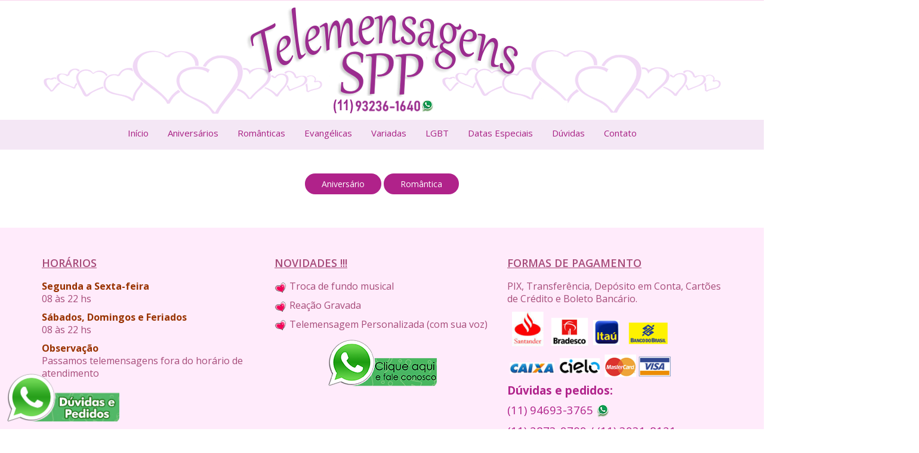

--- FILE ---
content_type: text/html; charset=iso-8859-1
request_url: https://spptelemensagem.com.br/pagina/lgbt
body_size: 26395
content:
<!DOCTYPE html><html lang="en"> <head> <meta charset="iso-8859-1"> <meta name="viewport" content="width=device-width, initial-scale=1.0"> <meta name="description" content="Telemensagem SPP, telemensagens para todas as ocasiões."> <meta name="keywords" content="Telemensagem SPP, Telemensagem,Telemensagens, Telemensagem São Paulo, Telemensagem romantica,Telemensagem para todo Brasil, Telemensagem para namorado, Telemensagem de aniversario,telemensagem para celular, Telemensagem de amor"> <link rel="shortcut icon" href="/images/ico/favicon.png"> <title>Telemensagem SPP</title> <!-- Bootstrap core CSS --> <link href="/css/bootstrap.css" rel="stylesheet"> <link rel="stylesheet" href="/css/owl.carousel.css"> <link rel="stylesheet" href="/css/owl.theme.css"> <link rel="stylesheet" href="/css/ihover.css"> <link rel="stylesheet" href="/playaudio/build/mediaelementplayer.min.css"> <!-- Custom styles for this template --> <link href="/css/style.css" rel="stylesheet"> <link rel="stylesheet" href="/admin/fancybox/source/jquery.fancybox.css" type="text/css" media="screen" /><style>/*<![CDATA[*/body{background-color:#ffffff;background-image:url(/images/);background-position:right;background-repeat:repeat;overflow-x:hidden!important;background-attachment:}.page-title h2{float:none!important;display:table!important;text-align:left!important}/*Estilo botão*/
.botao_orc {background-color:#b0228a;border:0;border-radius:3.5em;color:#fff !important;cursor:pointer;display:inline-block;height:2.5em;line-height:2.5em;outline:0; margin-bottom: 6px; padding:0 2em;position:relative;text-align:center;text-decoration:none;-moz-appearance:none;-webkit-appearance:none;-o-appearance:none;-ms-appearance:none;appearance:none;-moz-transition:all .2s ease-in-out;-webkit-transition:all .2s ease-in-out;-o-transition:all .2s ease-in-out;-ms-transition:all .2s ease-in-out;transition:all .2s ease-in-out}.botao_orc:hover{background:#C52299;}
/*FIM*/
/* Para chamar na pagina: Whatsapp */
em.fa.fa-whatsapp{background:none !important;color:#787678 !important; font-size:18px; margin-left:6px;}
/* Quando colocar imagem topo adicional*/
#img_opc{margin: 10px 0px 10px 0px}
/* PARA VIDEO YOUTUBE FICAR RESPONSIVO */
@media (max-width:728px){.video{position: relative; padding-bottom: 56.25%; /* 16:9 */ padding-top: 25px; height: 0;}.video iframe{Position: absolute; top: 0; left: 0; width: 100%; height: 100%;}}
/* PARA VIDEO LOCAL FICAR RESPONSIVO LOCAL*/
@media (max-width:728px){.video{position: relative; padding-bottom: 56.25%; /* 16:9 */ padding-top: 25px; height: 0;}.video video{Position: absolute; top: 0; left: 0; width: 100%; height: 100%;}} h1,h2,h3,h4,h5,h6,.post_title a,.meta a{color:#C888B7!important;font-family:Open Sans,Arial,sans-serif !important;font-weight:600;line-height:1}.botoes{background:#a69fa6!important;color:#f7f7f7!important;border:none!important}.botoes:hover{background:#3d3d3d!important;color:#c2c2c2!important}.container{color:#C888B7;font-family:Open Sans,Arial,sans-serif !important;font-size:14px}h3.pb_title{font-size:14px}.container a{color:#C888B7}.container a:hover{color:#906283}.bg_acordion_titulo{background:#CFCDCF!important;border:1px solid #CFCDCF!important}.bg_acordion_texto{background:#f7f7f7!important}.acordion_titulo{color:#fffcff!important}.acordion_titulo:hover{color:#fffcff!important}.sep-container{display:table-cell;width:auto;vertical-align:middle;width:100%;height:100%}.sep-container .line{height:1px!important;background:#C888B7;display:block;width:100%;margin-top:4px}.sep-container:before{background:none repeat scroll 0 0 #FFFFFF;border:2px solid #C888B7;border-radius:30px;content:"";display:block;height:10px;position:absolute;width:10px}.top{width:100%;background:#FFFFFF;border-bottom:1px solid #FAD4EE}.top i{color:#C888B7!important}.top-contact li,.top-contact li a{color:#C888B7!important}.top-social a{color:#C888B7!important}.top-social a:hover{color:#ffffff!important}.sel:hover{border:1px solid #A8A6A8!important;background:#F1F1F1!important;-webkit-box-shadow:0 0 7px #b3adb3,0 0 7px #b3adb3;-moz-box-shadow:0 0 7px #b3adb3,0 0 7px #b3adb3;box-shadow:0 0 7px #b3adb3,0 0 7px #b3adb3;transition-duration:700ms}.sel{border-color:#A8A6A8!important;transition-duration:700ms;background:#FFFFFF!important}.header .navbar{border-radius:0;margin:0}.header .navbar-default{background:#F4E7F5;background-image:url(/images/);border:0}.navbar>.container .navbar-brand{margin:0}.navbar-default .navbar-brand{color:#191a1e}.navbar-brand{float:left;font-size:24px;line-height:20px;padding:0}.navbar-brand img{margin:10px 0 10px 10px!important;position:relative;z-index:2}.btntoTop{z-index:999!important}.navbar-default .navbar-nav>li>a{color:#A82084;display:block;font-family:Open Sans,Arial,sans-serif !important;font-weight:normal;padding:12px 15px!important;text-decoration:none;text-transform:none;font-size:15px!important}.dropdown-menu{font-size:15px!important} .navbar-default .navbar-nav>li{margin-left:2px;border-radius:10px!important}.navbar-default .navbar-nav>li:hover,.active{background:#B0228A;border-bottom:5px solid #E441B9} .navbar-default .navbar-nav>li,.menuzao .navbar-nav li{margin-top:0px !important;margin-bottom:0px !important;}.navbar-default .navbar-nav>li>a:hover,.navbar-default .navbar-nav>li>a:focus,.navbar-default .navbar-nav>.active>a:hover{color:#FFFFFF;background:0}.navbar-default .navbar-nav>.active>a{color:#FFFFFF;background:0}.navbar-default .navbar-nav>.open>a,.navbar-default .navbar-nav>.open>a:hover,.navbar-default .navbar-nav>.open>a:focus{color:#f24f18;background:0} .menuzao{overflow:hidden}.menuzao ul:first-child{list-style:none;float:left;position:relative;left:50%}.menuzao .navbar-nav > li{float:left;position:relative;right:50%;margin:0 1px}@media (max-width:767px){.menuzao .navbar-nav>li{width:100%;margin-left:15px}} .submenu .active{border-bottom:0}.dropdown-menu>.active>a,.dropdown-menu>.active>a:hover,.dropdown-menu>.active>a:focus{color:#000;background:#fff}.dropdown-menu>li>a:hover,.dropdown-menu>li>a:focus{color:#000;background:#fff}.submenu{background:#000}.submenu li a{color:#fff}.services{margin-bottom:20px;overflow:hidden}.services i{display:block;font-size:40px;width:80px;height:80px;line-height:80px;text-align:center;background:#f7f8fa;border-radius:50%;margin:0 auto 20px}i,.fa{background:#FFEBFB!important;color:#C888B7!important}.top-contact i{background:none!important}.bx-wrapper .bx-next{position:absolute;top:0;right:0;width:30px;border-left:1px solid #ddd;height:30px;cursor:pointer;font-size:14px;background:#C888B7 url(images/carousel-next.png) no-repeat 0 0}.bx-wrapper .bx-prev{position:absolute;top:0;right:32px;border-right:1px solid #ddd;width:30px;height:30px;cursor:pointer;font-size:14px;background:#C888B7 url(images/carousel-prev.png) no-repeat 0 0}ul.list-ok li:before{content:"\f00c";font:14px 'FontAwesome';margin-right:8px;color:#C888B7!important}.headline,.headline2{font-family:Open Sans,Arial,sans-serif !important;font-size:24px!important;color:#C888B7!important}.sep-container:before,.sep-container .line{margin-left:9px}.footer{background-color:#FFEBFB;color:#dcdcdc;margin-top:50px}.footer .container{color:#A64B79!important}.footer h3{color:#A64B79!important}.footer-bottom{background-color:#C888B7;padding:10px 0}.footer-bottom .container{color:#FFFFFF!important}.acordion_titulo i{background:none!important;color:#616161!important}.cat i,.sub i{background:none!important;color:#A8A6A8!important}.sub-ativo,.cat-ativo{background-color:#f1f1f1;padding:3px 6px;border-radius:3px}.sub,.cat{line-height:27px}.sel{height:290px}@media (max-width: 520px){.sel{height:auto !important;padding-bottom: 10px;}}a.sub:hover,a.cat:hover{background-color:#f1f1f1;padding:3px 6px;border-radius:3px} .sticky-navigation.stuck .navbar-default{background:rgba(255,235,251,0.90);-webkit-transition:all .3s;-moz-transition:all .3s;-ms-transition:all .3s;-o-transition:all .3s;transition:all .3s;box-shadow:0 2px 4px rgba(0,0,0,.35)}.sticky-navigation.stuck img{width:42%!important;-webkit-transition:height 1s ease,width 1s ease}.sticky-navigation.stuck li{margin-top:0px!important;margin-bottom:0!important}@media only screen and (max-width:767px){.sticky-navigation.stuck .navbar-default{background:rgba(255,255,255,0);box-shadow:0 2px 4px rgba(0,0,0,0)}.navbar-collapse{background:rgba(255,235,251,0.90)}.sticky-navigation.stuck img{display:none}.sticky-navigation.stuck .navbar-toggle{margin-top:5px;margin-right:5px}.navbar-default .navbar-nav>li>a{padding:0 10px!important}.navbar-default .navbar-nav>li:hover,.active{border-bottom:0!important}.navbar-default .navbar-nav>li{margin-top:0;margin-bottom:3px!important}}* img{border-radius:11px}.ih-item.square.effect13 .info{border-radius:11px}.camera_fakehover{min-height:320px}.clientes-bx{height:120px!important;overflow:hidden!important}.clientes-bx img{border-radius:0!important;width:180px!important}.clientes-bx li{max-height:120px!important;margin-right:55px!important;height:120px!important}.services img{margin-bottom:5px}.empresa{color:#FFFFFF!important}.empresa:hover{opacity:.45!important}@media all and (max-width:461px){.centro{text-align:left!important}}.preco{margin-bottom:-3px}.sub{color:#0CC}.nome{height:40px}.container .cat i{margin-right:0}.texto2 p{margin:-10px!important}.texto2 p:first-child{margin-top:0!important}.inferior{width:100%;margin-left:-10px}.inferior iframe{margin-top:50px;width:100%;height:400px}#map_canvas iframe{width:100%!important;height:500px!important}@media(min-width:1200px){.lista{width:375px;float:left;margin-right:15px}.post-conteudo{width:411px;margin-left:10px}.widget{margin:0}.post-formato i{height:30px!important;width:30px;font-size:18px;line-height:30px}}@media(min-width:1200px){.lista{width:375px;float:left;margin-right:15px}.post-conteudo{width:411px;margin-left:10px}.widget{margin:0}.post-formato i{height:30px!important;width:30px;font-size:18px;line-height:30px}}.preco{margin-top:5px;margin-bottom:-3px}.sub{color:#0CC}.nome{height:40px}.container .cat i{margin-right:0}.preco{margin-top:5px;margin-bottom:-3px}.img{border:1px dashed #CCC}.fotinhas,.fotinhas img{max-height:30px;margin-bottom:10px;text-align:center}.fotinhas img{max-height:30px;width:40px!important;height:30px!important;border-radius:0!important}.fotinhas ul{list-style:none;display:inline-block!important}.fotinhas ul li{list-style:none;display:inline-block!important;padding:5px}.container .cat i{margin-right:0}/*]]>*/@media only screen and (min-width: 767px){.logo_opc{display:none !important;}}</style><script src="/js/modernizr.custom.js"></script> <script src="https://ajax.googleapis.com/ajax/libs/jquery/1.11.1/jquery.min.js"></script><link rel='stylesheet' id='google_font_Open_Sans-css' href='https://fonts.googleapis.com/css?family=Open+Sans%3A400%2C400italic%2C600%2C600italic%2C700%2C700italic%2C900%2C900italic&#038;subset=latin%2Cvietnamese%2Cgreek%2Ccyrillic-ext%2Clatin-ext%2Ccyrillic%2Cgreek-ext' type='text/css' media='all' /><!-- ATUALIZAR LINK DO ÃCONE --><link rel="stylesheet" href="https://maxcdn.bootstrapcdn.com/font-awesome/4.4.0/css/font-awesome.min.css"><!-- ATUALIZAR LINK DO ÃCONE --><script type="text/javascript">var $gl = jQuery.noConflict();
$gl(document).ready(function(){	$gl(".r1").hide(); $gl(".l1").click(function(){ $gl(".r1").slideToggle("slow"); }); if (document.documentElement.clientWidth > 768) {	$gl(".r1").show();
}
});</script></head><body><!-- start top --> <div class="top"> <div class="container r1"> <div class="row" style="display:none;"> <!-- ativa e desativa top_bar--> <div class="col-md-8 topo-social"> <ul class="top-contact pull-left"> <div class="tel-resp"><li class="email-resp"><i class="fa fa-phone"></i> <span style="margin-left:-10px;" class="top-a"><big><b>(11) 94693-3765 <i class="fa fa-whatsapp"></i></b></big></span></li><li class="email-resp" style="margin-left:20px;"><i class="fa fa-phone"></i> <span style="margin-left:-10px;" class="top-b"><big><b>(11) 2873-9709 / 3931-8121</b></big></span></li></div><li class="email-resp" style="margin-left:20px;"><i class="fa fa-envelope"></i><a href="mailto:contato@telemensagemspp.com.br" style="margin-left:-10px;" class="top-c"><b>contato@telemensagemspp.com.br</b></a></li> </ul> </div> <div class="col-md-4 topo-social"> <ul class="top-social pull-right"> </ul> </div> </div></div> <span id="some" class="fa fa-caret-down fa-2x l1"></span> </div> <!-- end top --> <div class="container logo_some"><div align="center" id="cab_opc"><img src="/images/about/8adc2300726b62c3b87c44adc0309816.png" id="img_opc" title="" alt=""></div></div><div class="container logo_aparece"><div align="center" id="cab_opc" style="margin: 15px 0"><img src="/images/logo-705f9bb60b181ce601d88bc47d0c9c2e.png" id="img_opc""></div></div><!-- start header --> <div class="header sticky-navigation" > <div class="navbar navbar-default"> <div class="container"> <div class="navbar-header"> <button type="button" class="navbar-toggle" data-toggle="collapse" data-target=".navbar-collapse"> <span class="sr-only">Toggle navigation</span> <span class="icon-bar"></span> <span class="icon-bar"></span> <span class="icon-bar"></span> </button> </div> <div class="collapse navbar-collapse menuzao"><ul class="nav navbar-nav"><li class="m1"><a href="/home">Início </a></li> <li class="m-aniversarios "><a href="/pagina/aniversarios">Aniversários</a></li> <li class="m-romanticas "><a href="/pagina/romanticas">Românticas</a></li> <li class="m-evangelicas "><a href="/pagina/evangelicas">Evangélicas</a></li> <li class="m-variadas "><a href="/pagina/variadas">Variadas</a></li> <li class="m-lgbt "><a href="/pagina/lgbt">LGBT</a></li> <li class="m-datas-especiais "><a href="/pagina/datas-especiais">Datas Especiais</a></li> <li class="m-duvidas "><a href="/pagina/duvidas">Dúvidas</a></li><li class="m7"><a href="/contato">Contato </a></li> </ul> </div><!--/.nav-collapse --> </div> </div> </div><!-- end header --> <!-- start content --> <div class="content"> <div class="container"> <br><br><p align="center"><span style="color: #e4d3e8;"> <a class="botao_orc" href="/pagina/lgbt-aniversario">Anivers&aacute;rio</a> <a class="botao_orc" href="/pagina/lgbt-romantica">Rom&acirc;ntica</a> </span></p> <br><br></div></div><!-- end content --><!-- start footer --> <div class="footer"> <div class="footer-top"> <div class="container"> <div class="row"><div class="col-md-4"> <h3><big><u>HORÁRIOS</big></u></h3> <p><span style="color: #993300;"><strong><span style="font-size: 12pt;">Segunda a Sexta-feira</span></strong></span><br /><span style="font-size: 12pt;">08 &agrave;s 22 hs</span></p><p><strong><span style="font-size: 12pt; color: #993300;">S&aacute;bados,&nbsp;</span></strong><strong><span style="font-size: 12pt; color: #993300;">Domingos e Feriados</span></strong><br /><span style="font-size: 12pt;">08 &agrave;s 22 hs</span></p><p><strong><span style="font-size: 12pt; color: #993300;">Observa&ccedil;&atilde;o</span></strong><br /><span style="font-size: 12pt;">Passamos telemensagens fora do hor&aacute;rio de atendimento</span></p> </div> <div class="col-md-4"> <h3><big><u>NOVIDADES !!!</big></u></h3><p><img src="/img/upload/source/coracao.png" alt="" width="21" height="19" />&nbsp;<span style="font-size: 12pt;">Troca de fundo musical</span></p><p><img src="/img/upload/source/coracao.png" alt="" width="21" height="19" />&nbsp;<span style="font-size: 12pt;">Rea&ccedil;&atilde;o Gravada</span></p><p><img src="/img/upload/source/coracao.png" alt="" width="21" height="19" />&nbsp;<span style="font-size: 12pt;">Telemensagem Personalizada (com sua voz)</span></p><p align="center"><a href="https://api.whatsapp.com/send?1=pt_BR&amp;phone=5511946933765" target="_blank"><img src="/img/upload/source/zap-img_1.png" alt="" /></a></p> </div> <div class="col-md-4"> <h3><big><u>FORMAS DE PAGAMENTO</u></big></h3><p><span style="font-size: 12pt;">PIX, Transfer&ecirc;ncia, Dep&oacute;sito em Conta, Cart&otilde;es de Cr&eacute;dito e Boleto Banc&aacute;rio.</span></p><p><span style="font-size: 12pt;"><img src="/img/upload/source/bancos.png" alt="" width="281" height="110" /></span></p><p><strong><span style="font-size: 14pt; color: #b0228a;">D&uacute;vidas e pedidos:</span></strong></p><p><span style="font-size: 14pt; color: #b0228a;">(11) 94693-3765&nbsp;<img src="/img/upload/source/whatsapp.png" alt="" width="22" height="26" /></span></p><p><span style="font-size: 14pt; color: #b0228a;">(11) 2873-9709 /&nbsp;</span><span style="font-size: 14pt; color: #b0228a;">(11) 3931-8121</span></p><p><span style="font-size: 14pt; color: #b0228a;">contato@telemensagemspp.com.br</span></p><p>&nbsp;</p> </div> </div> <div class="row pull-right"> <div class="col-md-12"> <ul class="footer-social"> </ul></div></div> </div></div><div class="footer-bottom"> <div class="container"> <div class="col-md-8" style="padding:0px !important">Copyright &copy; 2025 - <strong>Telemensagem SPP</strong>. Todos os direitos reservados.</div> <div class="col-md-4 centro" style="padding:0 5px 0 0 !important; text-align:right;"><a href="https://www.site8.com.br" class="empresa" target="_blank">Criador de Sites: Site8!</a></div> </div></div> </div> <!-- end footer --> <!-- JavaScript ================================================== --> <!-- Placed at the end of the document so the pages load faster --> <script type="text/javascript" src="/js/jquery.js"></script> <script type='text/javascript' src="/playaudio/build/mediaelement-and-player.js"></script> <script type='text/javascript' src="/playaudio/build/lang/pt-br.js"></script> <script type='text/javascript' src="/playaudio/demo.js"></script> <script type="text/javascript" src="/admin/js/jquery-ui-1.10.2.custom.min.js"></script> <script type="text/javascript" src="/js/bootstrap.min.js"></script> <script type="text/javascript" src="/admin/fancybox/source/jquery.fancybox.pack.js"></script> <script type="text/javascript" src="/admin/fancybox/source/jquery.fancybox.js"></script><script type="text/javascript" src="/js/waypoints.js"></script> <script type="text/javascript" src="/js/waypoints-sticky.js"></script><script type="text/javascript" src="/js/jquery.prettyPhoto.js"></script><script type="text/javascript" src="/js/jquery.bxslider.min.js"></script> <script type='text/javascript' src='/js/jquery.min.js'></script> <script type='text/javascript' src='/js/jquery.mobile.customized.min.js'></script> <script type='text/javascript' src='/js/jquery.easing.1.3.js'></script> <script type='text/javascript' src='/js/camera.min.js'></script> <script src="/js/script.js"></script><!-- PRELOADER --><script type="text/javascript">var $gg=jQuery.noConflict();$gg(window).load(function(){$gg("#status").fadeOut(),$gg("#preloader").delay(400).fadeOut("slow")});</script> <script src="/sliderengine/amazingslider.js"></script><!-- slider2--><script> var scripts = document.getElementsByTagName("script"); var jsFolder = ""; for (var i= 0; i< scripts.length; i++) { if( scripts[i].src && scripts[i].src.match(/initslider-1\.js/i)) jsFolder = scripts[i].src.substr(0, scripts[i].src.lastIndexOf("/") + 1); } jQuery("#amazingslider-1").amazingslider({ jsfolder:jsFolder, width:1140, height:'320', skinsfoldername:"", loadimageondemand:false,	videohidecontrols:false,	fullwidth:false,	donotresize:false, isresponsive:true, autoplayvideo:false, pauseonmouseover:false, addmargin:true, randomplay:false, playvideoonclickthumb:true, slideinterval:3500, enabletouchswipe:true, transitiononfirstslide:false,	forceflash:false,	forceflashonie11:true, forceflashonie10:true,	scalemode:"fill", loop:0, autoplay:true, navplayvideoimage:"/sliderengine/play-32-32-0.png", navpreviewheight:60, timerheight:4,	descriptioncssresponsive:"font-size:12px;", shownumbering:false, skin:"Frontpage", textautohide:true, addgooglefonts:true, navshowplaypause:true, navshowplayvideo:true, navshowplaypausestandalonemarginx:8, navshowplaypausestandalonemarginy:8, navbuttonradius:0, navthumbnavigationarrowimageheight:32, navpreviewarrowheight:8, showshadow:false, navfeaturedarrowimagewidth:16, navpreviewwidth:120, googlefonts:"Inder", textpositionmarginright:24, bordercolor:"#535154", navthumbnavigationarrowimagewidth:32, navthumbtitlehovercss:"text-decoration:underline;",	navthumbmediumheight:64,	texteffectresponsivesize:600, arrowwidth:48, texteffecteasing:"easeOutCubic", texteffect:"slide", navspacing:12,	lightboxthumbheight:60, navarrowimage:"/sliderengine/navarrows-20-20-0.png", ribbonimage:"/sliderengine/ribbon_topleft-0.png", navwidth:20, showribbon:false, arrowtop:50, timeropacity:0.15, navthumbnavigationarrowimage:"carouselarrows-32-32-0.png", navshowplaypausestandalone:false,	texteffect1:"slide", navpreviewbordercolor:"#ffffff", texteffect2:"slide", customcss:"", ribbonposition:"topleft", navthumbdescriptioncss:"display:block;position:relative;padding:2px 4px;text-align:left;font:normal 12px Arial,Helvetica,sans-serif;color:#333;", lightboxtitlebottomcss:"{color:#333; font-size:14px; font-family:Armata,sans-serif,Arial; overflow:hidden; text-align:left;}", navborder:4,	navshowpreviewontouch:false, navthumbtitleheight:20, textpositionmargintop:24,	buttoncssresponsive:"",	buttoncss:"display:block; position:relative; margin-top:10px;", navswitchonmouseover:false, playvideoimage:"/sliderengine/playvideo-64-64-0.png", arrowimage:"/sliderengine/arrows-48-48-3.png", textstyle:"dynamic", playvideoimageheight:64, navfonthighlightcolor:"#666666", showbackgroundimage:false, navpreviewborder:4, navopacity:0.8, shadowcolor:"none", navbuttonshowbgimage:true, navbuttonbgimage:"/sliderengine/navbuttonbgimage-28-28-0.png", textbgcss:"display:none;", playvideoimagewidth:64, bottomshadowimagewidth:110, showtimer:true, navradius:0,	navmultirows:false, navshowpreview:true,	lightboxshownavigation:false, navmarginy:20, navmarginx:16, navfeaturedarrowimage:"/sliderengine/featuredarrow-16-8-0.png",	navthumbsmallsize:480, navfeaturedarrowimageheight:8, navstyle:"bullets", textpositionmarginleft:24, descriptioncss:"display:block; position:relative; font:12px \"Lucida Sans Unicode\",\"Lucida Grande\",sans-serif,Arial; color:#fff; background-color:#e04000; margin-top:10px; padding:10px; ", navplaypauseimage:"/sliderengine/navplaypause-20-20-0.png", backgroundimagetop:-10, arrowstyle:"mouseover",	navthumbmediumsize:800, timercolor:"#000000", numberingformat:"%NUM/%TOTAL ",	navthumbmediumwidth:64, navfontsize:12, navhighlightcolor:"#333333",	texteffectdelay1:1000,	texteffectdelay2:1500,	texteffectduration1:600, navimage:"bullet-24-24-0.png", navheight:0, navshowplaypausestandaloneautohide:false,	texteffectduration2:600, navbuttoncolor:"#999999", navshowarrow:true,	texteffectslidedirection:"left", navshowfeaturedarrow:false,	lightboxbarheight:64, titlecss:"display:table; position:relative; font:24px Georgia,serif,Arial; color:#e04000; white-space:nowrap;", ribbonimagey:0, ribbonimagex:0,	navthumbsmallheight:48,	texteffectslidedistance1:120,	texteffectslidedistance2:120,	navrowspacing:8, navshowplaypausestandaloneposition:"bottomright", shadowsize:5,	lightboxthumbtopmargin:12,	titlecssresponsive:"font-size:12px;", arrowhideonmouseleave:300, navshowplaypausestandalonewidth:28,	navthumbresponsive:false, navshowplaypausestandaloneheight:28, backgroundimagewidth:120, navcolor:"#999999",	lightboxdescriptionbottomcss:"{color:#333; font-size:12px; font-family:Arial,Helvetica,sans-serif; overflow:hidden; text-align:left; margin:4px 0px 0px; padding: 0px;}", navthumbtitlewidth:120,	lightboxthumbwidth:80, navpreviewposition:"top",	texteffectseparate:true, arrowheight:48, arrowmargin:8, texteffectduration:1000, bottomshadowimage:"/sliderengine/bottomshadow-110-95-4.png", border:0, timerposition:"bottom", navfontcolor:"#333333", navthumbnavigationstyle:"arrow", borderradius:12, navbuttonhighlightcolor:"#ABABB8", textpositionstatic:"bottom", navthumbstyle:"imageonly", textcss:"display:block; padding:12px; text-align:left;", navbordercolor:"#ffffff", navpreviewarrowimage:"/sliderengine/previewarrow-16-8-1.png", showbottomshadow:true, navdirection:"horizontal", textpositionmarginstatic:0, backgroundimage:"", navposition:"bottom", navpreviewarrowwidth:16, bottomshadowimagetop:95, textpositiondynamic:"bottomleft", navshowbuttons:true, navthumbtitlecss:"display:block;position:relative;padding:2px 4px;text-align:left;font:bold 14px Arial,Helvetica,sans-serif;color:#333;", textpositionmarginbottom:24, slice: { duration:1500, easing:"easeOutCubic", checked:true, effects:"up,down,updown", slicecount:10 }, blocks: { columncount:5, checked:true, rowcount:5, effects:"topleft,bottomright,top,bottom,random", duration:1500, easing:"easeOutCubic" }, slide: { duration:1500, easing:"easeOutCubic", checked:true }, crossfade: { duration:1500, easing:"easeOutCubic", checked:true }, threedhorizontal: { checked:true, bgcolor:"none", perspective:1000, slicecount:1, duration:1500, easing:"easeOutCubic", fallback:"slice", scatter:5, perspectiveorigin:"bottom" }, fade: { duration:1500, easing:"easeOutCubic", checked:true }, shuffle: { duration:1500, easing:"easeOutCubic", columncount:5, checked:true, rowcount:5 }, threed: { checked:true, bgcolor:"none", perspective:1000, slicecount:5, duration:1500, easing:"easeOutCubic", fallback:"slice", scatter:5, perspectiveorigin:"right" }, blinds: { duration:2000, easing:"easeOutCubic", checked:true, slicecount:3 }, transition:"slice,blocks,slide," });</script><!-- slider2--><script>$('.sticky-navigation').waypoint('sticky'); //menu fixo</script> <!-- Global Site Tag (gtag.js) - Google Analytics --><script async src="https://www.googletagmanager.com/gtag/js?id=UA-108738481-1"></script><script> window.dataLayer = window.dataLayer || []; function gtag(){dataLayer.push(arguments);} gtag('js', new Date()); gtag('config', 'UA-108738481-1');</script><style>#zap-botao{ position:fixed; border:1px solid #red; bottom:10px; left:10px; z-index:999999999999; opacity:0.95}
#zap-botao img { width:100%;}
#zap-botao a{ display:block; width:190px}
#zap-botao:hover{ opacity:1}
@media (max-width:650px){
#zap-botao a{ display:block; width:165px}
}</style><div id="zap-botao"><a target="_blank" href="https://api.whatsapp.com/send?1=pt_BR&phone=5511946933765"><img src="/zap-img.png"></a></div> </body></html><script>var $menu = jQuery.noConflict();
$menu(document).ready(function() {
$menu('.m-lgbt').addClass('active');
});</script> 

--- FILE ---
content_type: text/css
request_url: https://spptelemensagem.com.br/css/owl.carousel.css
body_size: 3563
content:
.img_blog .owl-controlls,.portfolio_single .owl-controlls{left:auto!important;right:1.8%!important;top:auto!important}.owl-carousel .owl-wrapper:after{content:".";display:block;clear:both;visibility:hidden;line-height:0;height:0}.owl-carousel{display:none;position:relative;width:100%;padding:0;-ms-touch-action:pan-y;vertical-align:top;word-wrap:break-word}.owl-carousel .owl-wrapper{display:none;position:relative;-webkit-transform:translate3d(0,0,0);-webkit-perspective:1000}.owl-carousel .owl-wrapper-outer{overflow:hidden;position:relative;width:100%}.owl-carousel .owl-item{float:left}.owl-controlls .owl-buttons div,.owl-controlls .owl-page{cursor:pointer}.owl-controlls{-webkit-user-select:none;-khtml-user-select:none;-moz-user-select:none;-ms-user-select:none;user-select:none;-webkit-tap-highlight-color:transparent}.grabbing{cursor:url(grabbing.png) 8 8,move}.owl-carousel .owl-item,.owl-carousel .owl-wrapper{-webkit-backface-visibility:hidden;-moz-backface-visibility:hidden;-ms-backface-visibility:hidden}.owl-theme .owl-controlls .owl-page{display:inline-block;zoom:1}.owl-theme .owl-controlls .owl-page span{display:block;width:30px;height:10px;margin:0 2px;background:#444}.img_blog.owl-theme .owl-controlls .owl-page span{display:block;width:25px;height:10px;margin:0 2px 10px;background:#fff}.img_blog.owl-carousel.owl-theme .owl-controlls .owl-page span:hover,.img_blog.owl-carousel.owl-theme .owl-controlls .owl-page.active span,.owl-theme .owl-controlls .owl-page.active span,.owl-theme .owl-controlls.clickable .owl-page:hover span{background-color:#3498db}.owl-theme .owl-controlls .owl-page span.owl-numbers{height:auto;width:auto;color:#FFF;padding:2px 10px;font-size:12px;-webkit-border-radius:30px;-moz-border-radius:30px;border-radius:30px}.owl-theme .owl-controlls .owl-buttons div{position:absolute;display:inline-block;zoom:1;width:25px;margin:0 2px;height:25px;cursor:pointer;z-index:100;line-height:24px;font-size:15px;font-family:FontAwesome;font-weight:700;font-style:normal;text-align:center;border:1px solid #404547;color:#fff;background:#404547;-webkit-border-radius:2px;-moz-border-radius:2px;border-radius:2px}.img_blog .owl-controlls{bottom:0!important}.img_blog.owl-carousel{margin-bottom:0!important}.portfolio_single.owl-carousel{margin-bottom:30px}.portfolio_single .owl-controlls{bottom:10px!important}.testi_slides .owl-controlls{bottom:0!important;left:auto!important;right:10%;top:-30%}.lates_blog.owl-theme .owl-controlls,.lates_blog_2.owl-theme .owl-controlls,.recent_work.owl-theme .owl-controlls{bottom:0;left:auto;top:-50px;right:35px}.client_slide.owl-theme .owl-controlls,.client_slide_2.owl-theme .owl-controlls{bottom:0;left:auto;top:-50px;right:28px}.testimoni.owl-theme .owl-controlls{bottom:0;left:auto;top:-50px;right:30px}.owl-theme .owl-controlls{text-align:center;position:absolute;bottom:-15%;left:50%}.rblog_slides.owl-carousel.owl-theme .owl-controlls{bottom:-30px!important}.carousel.owl-theme .owl-controlls{bottom:-60px;left:40%}.owl-theme .owl-controlls.clickable .owl-buttons div:hover{text-decoration:none;border-color:#3498db;color:#fff;background:#3498db}.owl-prev{right:10%}.owl-next{left:0}.owl-prev:before{content:"\f104";margin:0 auto}.owl-next:before{content:"\f105";margin:0 auto}.owl-next.disabled,.owl-next.disabled:hover,.owl-prev.disabled,.owl-prev.disabled:hover{border-color:#e6e6e6!important;color:#fff!important;background:#e6e6e6!important;cursor:no-drop!important}.related_work.owl-carousel{margin-bottom:15px}.related_work .owl-controlls{left:auto;right:50px;top:-27%}

--- FILE ---
content_type: text/css
request_url: https://spptelemensagem.com.br/css/owl.theme.css
body_size: 1192
content:
.owl-theme .owl-controls{margin-top:0;text-align:right}.owl-theme .owl-controls .owl-buttons div{background:#404547;border:1px solid #404547;border-radius:2px;color:#FFF;cursor:pointer;display:inline-block;font-family:FontAwesome;font-size:15px;font-style:normal;font-weight:700;height:25px;line-height:24px;margin:0 2px;position:absolute;text-align:center;width:25px;z-index:100}.owl-theme .owl-controls.clickable .owl-buttons div:hover{filter:Alpha(Opacity=100);opacity:1;text-decoration:none}.owl-theme .owl-controls .owl-page{display:inline-block;zoom:1}.owl-theme .owl-controls .owl-page span{display:block;width:12px;height:12px;margin:5px 7px;filter:Alpha(Opacity=50);opacity:.5;-webkit-border-radius:20px;-moz-border-radius:20px;border-radius:20px;background:#869791}.owl-theme .owl-controls .owl-page.active span,.owl-theme .owl-controls.clickable .owl-page:hover span{filter:Alpha(Opacity=100);opacity:1}.owl-theme .owl-controls .owl-page span.owl-numbers{height:auto;width:auto;color:#FFF;padding:2px 10px;font-size:12px;-webkit-border-radius:30px;-moz-border-radius:30px;border-radius:30px}.owl-item.loading{min-height:150px;background:url(AjaxLoader.gif) center center no-repeat}

--- FILE ---
content_type: text/css
request_url: https://spptelemensagem.com.br/css/style.css
body_size: 17246
content:
@import url(font-awesome.css);@import url(prettyPhoto.css);@import url(camera.css);.bx-wrapper .testimonials-carousel-context,.contact-info li span,.member,.post,.thumbnail{overflow:hidden}.header,ul.top-contact li,ul.top-social li{position:relative}.footer h3,.widget_title{text-transform:uppercase}.btn,.btntoTop:before,.headline,.headline2{vertical-align:middle}.btn:focus,.btn:hover,.footer a,.meta ul li a:hover,.panel a:hover,.post-content h2 a:hover,.widget a,a,a:hover,ul.top-contact li a:hover{text-decoration:none}body,hml{margin:0;padding:0;height:100%}body{line-height:20px}.pp_expand{display:none!important}.headline,.headline2{margin-bottom:25px;display:table;white-space:pre!important;width:100%!important}ul.top-contact li i,ul.top-social li a{text-align:center;display:block;font-size:15px;width:33px}ul{padding:0;list-style:none}a{color:#464646}a:hover{color:#F24F18}img{max-width:100%;height:auto !important}ul.top-contact li,ul.top-contact li i,ul.top-social li a{float:left;height:33px;line-height:33px}.thumbnail{margin-bottom:20px}.separator{margin-bottom:40px;clear:both}i{margin-right:6px}ul.top-contact,ul.top-social{list-style:none;margin:0;padding:0}ul.top-contact li i{color:#B5B8BD}ul.top-contact li a{color:#464646}ul.top-contact li a:hover{color:#f24f18}ul.top-social li{float:left}ul.top-social li a{color:#B5B8BD}ul.top-social li a.icon-twitter:before{content:"\f099";font-family:FontAwesome}ul.top-social li a.icon-twitter:hover{background:#46c0fb;color:#fff}ul.top-social li a.icon-dribbble:before{content:"\f17d";font-family:FontAwesome}ul.top-social li a.icon-dribbble:hover{background:#ea4c89;color:#fff}ul.top-social li a.icon-facebook:before{content:"\f09a";font-family:FontAwesome}ul.top-social li a.icon-facebook:hover{background:#4863ae;color:#fff}ul.top-social li a.icon-google-plus:before{content:"\f0d5";font-family:FontAwesome}ul.top-social li a.icon-google-plus:hover{background:#dd4b39;color:#fff}ul.top-social li a.icon-rss:before{content:"\f09e";font-family:FontAwesome}ul.top-social li a.icon-rss:hover{background:#ff7f25;color:#fff}ul.top-social li a.icon-linkedin:before{content:"\f0e1";font-family:FontAwesome}ul.top-social li a.icon-linkedin:hover{background:#0083a8;color:#fff}ul.top-social li a.fa-youtube-play{background:0 0!important}ul.top-social li a.fa-youtube-play:hover{background:#CC181E!important}ul.footer-social li a.fa-youtube-play{background:#f6f6f6!important;color:#646464!important}ul.footer-social li a.fa-youtube-play:hover{background:#CC181E!important;color:#fff!important}ul.top-social li a.fa-instagram{background:0 0!important}ul.top-social li a.fa-instagram:hover{background:#125688!important}ul.footer-social li a.fa-instagram{background:#f6f6f6!important;color:#646464!important}ul.footer-social li a.fa-instagram:hover{background:#125688!important;color:#fff!important}ul.top-social li a.fa-pinterest{background:0 0!important}ul.top-social li a.fa-pinterest:hover{background:#BD2126!important}ul.footer-social li a.fa-pinterest{background:#f6f6f6!important;color:#646464!important}ul.footer-social li a.fa-pinterest:hover{background:#BD2126!important;color:#fff!important}.header{width:100%;z-index:999}.sticky-navigation.stuck{position:fixed;top:0;z-index:9}.page-title{background-image:url(../images/page-title-bg.jpg);height:154px}.page-title h2{float:left;display:inline-block;font-size:22px;line-height:22px;margin:54px 0 0;padding:11px 15px 13px}.content{width:100%;position:relative}.footer-top{padding:30px 0 15px}.footer{margin-top:0!important}.footer h3{color:#FFF;font-size:15px;margin-bottom:20px}.footer a{color:#fff;font-weight:600}.footer a:hover{color:#F24F18}ul.footer-contact{list-style:none;margin:0;padding:0}ul.recent-posts li{border-bottom:1px solid rgba(255,255,255,.1);padding-bottom:9px;margin-bottom:9px}.post-date{display:block}ul.twitter li{padding:0 0 18px;position:relative}ul.twitter li:before{float:left;content:"\f099";font:16px FontAwesome}ul.twitter span{display:block;margin-left:25px}ul.footer-social{list-style:none;margin-top:0}ul.footer-social li{float:left}ul.footer-social li a{display:block;font-size:15px;background-color:#F6F6F6;color:#646464;width:28px;height:28px;line-height:28px;text-align:center;border-radius:50%;margin-right:5px}ul.footer-social li a.icon-twitter:before{content:"\f099";font-family:FontAwesome}ul.footer-social li a.icon-twitter:hover{background:#46c0fb;color:#fff}ul.footer-social li a.icon-dribbble:before{content:"\f17d";font-family:FontAwesome}ul.footer-social li a.icon-dribbble:hover{background:#ea4c89;color:#fff}ul.footer-social li a.icon-facebook:before{content:"\f09a";font-family:FontAwesome}ul.footer-social li a.icon-facebook:hover{background:#4863ae;color:#fff}ul.footer-social li a.icon-google-plus:before{content:"\f0d5";font-family:FontAwesome}ul.footer-social li a.icon-google-plus:hover{background:#dd4b39;color:#fff}ul.footer-social li a.icon-rss:before{content:"\f09e";font-family:FontAwesome}ul.footer-social li a.icon-rss:hover{background:#ff7f25;color:#fff}ul.footer-social li a.icon-linkedin:before{content:"\f0e1";font-family:FontAwesome}ul.footer-social li a.icon-linkedin:hover{background:#0083a8;color:#fff}.btntoTop{width:44px;height:44px;position:fixed;bottom:15px;right:15px;background-color:rgba(0,0,0,.3)!important;border-radius:50%;text-align:center;line-height:40px;cursor:pointer;opacity:0;-webkit-transition:opacity .2s ease;transition:opacity .2s ease;border-bottom:none!important;-webkit-box-shadow:0 0 5px 0 rgba(255,255,255,.55);-moz-box-shadow:0 0 5px 0 rgba(255,255,255,.55);box-shadow:0 0 5px 0 rgba(255,255,255,.55)}.btntoTop:before{content:"\f106";display:inline-block;font:20px FontAwesome;color:#fff}.btntoTop.active{opacity:1}.btntoTop.active:hover{background-color:rgba(0,0,0,.7)!important;-webkit-box-shadow:0 0 5px 0 rgba(255,255,255,.8);-moz-box-shadow:0 0 5px 0 rgba(255,255,255,.8);box-shadow:0 0 5px 0 rgba(255,255,255,.8)}.slider{padding-bottom:3.2%;background:url(../images/sombras/shadow1.png) bottom no-repeat;background-size:100%}.cameraSlide img{border-radius:0!important}.sombra{height:30px;width:100%!important}.item img,.sombra img{width:100%}.item{margin:3px}.item img{display:block;height:auto}.bx-wrapper .testimonials-thumbnail{margin:0 0 15px}.bx-wrapper .testimonials-title{text-align:center;margin:25px 15px 3px;font-size:24px;line-height:1}.bx-wrapper .testimonials-carousel-thumbnail{max-width:35%;float:left;margin-right:20px}.bx-wrapper .testimonials-carousel-thumbnail img{display:block;margin-right:0;width:100px;border-radius:50%}.bx-wrapper .testimonials-name{font-size:18px;margin-bottom:15px;color:#000;font-weight:400}.bx-wrapper span{font-size:11px;margin-left:10px;color:#aaa;font-family:Georgia,Arial,Helvetica,sans-serif;font-style:italic}.bx-wrapper{position:relative;margin:30px auto;padding:0;width:100%}.bx-wrapper .slide{padding:0;margin:0;display:block}.bx-wrapper .bx-viewport{padding:10px 0;margin-left:0;z-index:1;width:100%}.bx-wrapper .bx-controls-auto,.bx-wrapper .bx-pager{position:absolute;display:none;bottom:-30px;width:100%}.bx-wrapper .bx-loading{min-height:50px;background:url(images/bx_loader.gif) center center no-repeat #fff;height:100%;width:100%;position:absolute;top:0;left:0;z-index:2000}.bx-wrapper .bx-pager{text-align:center;font-size:.85em;font-weight:700;color:#666;padding-top:20px}.bx-wrapper .bx-controls-auto .bx-controls-auto-item,.bx-wrapper .bx-pager .bx-pager-item{display:inline-block}.bx-wrapper .bx-pager.bx-default-pager a{background:#666;text-indent:-9999px;display:block;width:10px;height:10px;margin:0 5px;outline:0;-moz-border-radius:5px;-webkit-border-radius:5px;border-radius:5px}.bx-wrapper .bx-pager.bx-default-pager a.active,.bx-wrapper .bx-pager.bx-default-pager a:hover{background:#000}.bx-wrapper .bx-controls-direction a{position:absolute;top:0;margin-top:0;margin-right:0;outline:0;width:30px;height:30px;text-indent:-9999px;z-index:1;border-radius:50%}ul.clients{list-style:none;margin:0;padding:0}ul.clients li{float:left;margin:0 50px}h3.pb_title{color:#666;font-size:12px;font-weight:400;letter-spacing:0;line-height:20px;margin:3px 0;padding:0}.post-format i,ul.list-grey li i{text-align:center;border-radius:50%;height:60px;line-height:60px;width:60px}.member{margin-bottom:20px}.member-name{font-size:16px;letter-spacing:-.3px;margin:10px 0 4px}.member-job{color:#6A6A6A;margin-bottom:5px}ul.member-social{list-style:none}ul.member-social li{float:left;position:relative}ul.member-social i{color:#B5B8BD;display:block;float:left;font-size:16px;margin:15px 15px 0 0;text-align:center;text-decoration:none}ul.list-grey,ul.list-grey li{margin-bottom:20px}ul.list-grey{list-style:none;padding:0}ul.list-grey li i{float:left;font-size:26px;color:#f24f18;background:#f7f8fa}ul.list-grey .desc{margin:0 0 0 74px}ul.list-ok{list-style:none}ul.list-ok li{margin-bottom:8px}.project-title h3{font-size:14px;margin:13px 0 5px;padding:0 50px 0 0}.project-category{color:#747474}.post_title{margin:13px 0 0;padding:0 50px 0 0}.post_title a{font-size:16px;color:#191A1E;font-weight:600}.post_title a:hover{color:#F24F18}.post{margin:0;padding:0 0 40px}.post-img{margin:0 0 30px}.post-content,.post-format{float:left}.post-format i{background:#F7F8FA;color:#F24F18;font-size:26px}.post-content{margin:-57px 0 0 89px}.post-content h2{margin-top:0;font-size:24px;line-height:30px}.post-content h2 a{color:#505050}.post-content h2 a:hover{color:#F24F18}.post-content p{margin-bottom:19px}.meta{margin:0 0 12px}.meta ul{line-height:22px;margin:1px 0 0}.meta ul li{color:#999;display:inline-block;font-weight:300;margin:0 5px 0 0;padding:0 10px 0 0}.meta ul li:last-child{background:0 center none}.meta ul li a{color:#999}.meta ul li a,.post-content h2 a:hover{transition:all .1s ease-in-out 0s}.meta ul li a:hover{color:#F24F18}#site-searchform,.site-search-area{margin:0;padding:0}#site-searchform #s{background-color:#FFF;border:1px solid #EEE;color:#999;float:left;font:12px "Open sans",Helvetica,Arial,sans-serif;height:41px;padding:5px 10px;width:81%;border-radius:3px 0 0 3px}#site-searchform #searchsubmit{background:url(../images/search-icon.png) center 14px no-repeat #F24F18;border:0;cursor:pointer;float:left;height:41px;line-height:100;overflow:hidden;text-indent:-5555em;width:45px;border-radius:0 3px 3px 0}#site-searchform #searchsubmit:hover{background:url(../images/search-icon.png) center 14px no-repeat #303436}.widget_title{color:#595959;font-size:16px;font-weight:700;letter-spacing:0;margin:12px 0}.widget{color:#686868;margin:0 0 50px}.widget li{border-bottom:1px solid #EBEBEB;padding:6px 0}.widget a{color:#272727}.widget ul>li>a{background-image:url(../images/widget_arrow_right.png);background-position:-3px center;background-repeat:no-repeat;padding-left:9px}.flickr-widget-blog{margin-right:-12px;margin-top:15px}.flickr-widget-blog img{display:block;width:100%}.flickr-widget-blog a{float:left;width:53px;height:53px;margin-right:12px;margin-bottom:12px;border:1px solid #dedede;padding:3px;-webkit-transition:all .2s ease-in-out;-moz-transition:all .2s ease-in-out;-o-transition:all .2s ease-in-out;-ms-transition:all .2s ease-in-out;transition:all .2s ease-in-out}.comments-li,.comments-li>li{margin-bottom:20px}.comments-li>li,.post-comments{float:left;width:100%}.post-comments h3{height:24px}.comments-li{float:left}.comment{float:left;min-height:60px}.post-comments .children+.children,.post-comments .comment+.children{margin-top:20px}.comment .avatar{float:left;height:60px;margin-right:15px;width:60px}.author-img{float:left}.comment .comment-meta{color:#777;font:italic 11px Arial,sans-serif;margin:0 0 10px 80px}.post-comments .comments-li .comment .comment-meta li{display:block;padding-top:2px}.comment .comment-meta a{border-bottom:medium none;color:#777;display:inline;font:11px Arial,sans-serif;margin-bottom:3px;transition:all .3s ease 0s}.comment .comment-meta a.author{color:#444;display:block;float:left;font:700 13px Arial,sans-serif;margin-right:10px}.comment .comment-body{margin-left:80px}.post-comments .children{float:left;margin-left:30px;padding:0 0 0 50px}.comment-reply-link{border-radius:2px;color:#FFF;cursor:pointer;float:left;margin-top:10px;padding:4px 10px}.comment-reply-link:hover{color:#FFF}#respond,.comment-form{float:left;width:100%}h5#reply-title{text-transform:none!important}#respond form{margin-top:20px}#respond fieldset{margin-bottom:10px}#respond label{color:#444;display:block;font:11px Arial,sans-serif;margin-bottom:7px;width:100%}#respond .name-container{float:left;margin-right:20px}#respond .email-container{float:left}#respond .email-container input,#respond .name-container input{background:#FFF;border:1px solid #DDD;border-radius:2px;color:#A9A9A9;float:left;font:12px 'Open Sans',Arial,sans-serif;height:30px;padding-left:10px;padding-right:10px;transition:all .3s ease 0s;width:308px}#respond .message{-moz-box-sizing:border-box;float:left;margin-top:5px;width:100%}#respond .message textarea{-moz-box-sizing:border-box;background:#FFF;border:1px solid #DDD;border-radius:2px;color:#A9A9A9;font:11px/22px Arial,sans-serif;padding:10px;width:100%}#respond #comment-reply{border:none;border-radius:2px;color:#FFF;cursor:pointer;float:right;font:12px 'Open Sans',Arial,sans-serif;margin-top:10px;padding:8px 15px;transition:all .3s ease 0s;background:#F24F18}.btn,.panel a{font-size:14px}#respond .email-container input:focus,#respond .message textarea:focus,#respond .name-container input:focus{border-color:#AAA}.contact-info{line-height:20px;list-style:none;margin:0 0 20px;padding:0;position:relative}.contact-info li{margin-bottom:2px}.contact-info li span{display:block}.contact-info li i{color:#444;float:left;font-size:14px;margin-right:10px;text-align:center;width:16px}.btn{-moz-user-select:none;border:1px solid transparent;border-radius:4px;cursor:pointer;display:inline-block;font-weight:700;line-height:1.42857;margin-bottom:0;padding:9px 16px;text-align:center;text-transform:uppercase;white-space:nowrap}.btn:focus,.btn:hover{background-color:#303436;color:#FFF}.btn-orange{color:#fff;background-color:#F24F18;border-color:#e5e6e8}.panel{border-radius:4px 4px 0 0;box-shadow:none}.panel,.panel-group .panel-heading+.panel-collapse .panel-body{border:0}.panel-default>.panel-heading{background-color:#fafafa;border:1px solid #eee;color:#404040}#amazingslider-1 img,.navbar-brand img{border-radius:0!important}.panel a{display:block}.logo{max-width:1130px!important}@media (max-width:767px){.navbar-default .navbar-nav>li>a{color:#0F0F0F;display:block;font-family:Helvetica,Helvetica Neue,Arial,Open Sans,sans-serif;font-weight:700;line-height:40px;padding:0 15px}ul.top-social{float:left!important}}@media (max-width:350px){.logo{max-width:210px!important}}.sel{width:24%!important;border-width:1px;border-style:dashed;margin-right:9px;margin-bottom:15px}@media (max-width:1200px){.sel{margin-right:0;width:25%!important;height:60%}}@media (max-width:768px){.sel{margin-right:0;width:50%!important;height:50%!important}}@media (max-width:520px){.sel{margin-right:0;width:100%!important;height:60%}}.cleaner{clear:both;width:100%;height:3px;background:red;position:absolute}div.progress.active{border-bottom:none!important;background:0 0!important}#preloader{position:fixed;top:0;left:0;right:0;bottom:0;background:rgba(255,255,255,.93);z-index:9999;height:100%;width:100%}#status{width:100px;height:100px;position:absolute;left:50%;top:50%;margin:-50px 0 0 -50px;background:url(../images/carregar.gif) center no-repeat}a img:hover{opacity:.88;transition:all .5s ease}a img,a img:hover{-webkit-transition:all .5s ease;-moz-transition:all .5s ease;-ms-transition:all .5s ease;-o-transition:all .5s ease}a img{transition:all .5s ease}ul.list-grey img{float:left;margin-right:15px}	#some.l1{ width:100%; background:none !important; text-align:center;cursor:pointer;}@media only screen and (min-width: 768px){#some{ display:none;}}.top-a i, .top-b i, .top-c i{ float:right !important; width:20px !important}.top-b, .top-c, .top-a{ margin-left:-10px}@media only screen and (min-width: 609px){.tel-resp{ float:left}}.email-resp{ float:none !important; text-align:center !important; display: inline-block !important;}ul.top-contact li i, ul.top-social li a{ display:inline;}.topo-social{display: inline-block !important;}.top{ text-align:center;}@media only screen and (max-width:767px){.logo_some{display:none!important}}@media only screen and (min-width:767px){.logo_aparece{display:none}}.slider-def{display:block;position:relative;margin:16px auto 32px;}@media only screen and (max-width:767px){.slider-def{margin:7px 0px;}}body,html{ width:100% !important; margin:0 !important; padding:0 !important; overflow-x: hidden !important;}.google-map, .maps{position:relative;padding-bottom:75%;height:0;overflow:hidden}.google-map iframe{position:absolute;top:0;left:0;width:100%!important;height:100%!important}/*ESCONDER O DOWNLOAD DE AUDIO*/audio::-webkit-media-controls-enclosure{ overflow: hidden !important;}audio::-webkit-media-controls-panel{ width: calc(100% + 32px) !important;}audio.non-downloadable::-webkit-media-controls-enclosure{ overflow: hidden !important;}video.non-downloadable::-webkit-media-controls-panel{  width: calc(100% + 32px) !important;}

--- FILE ---
content_type: application/javascript
request_url: https://spptelemensagem.com.br/js/script.js
body_size: 1620
content:
jQuery(document).ready(function(){$(".headline2").append('<span class="sep-container"></span>'),$(document).ready(function(){$(".exibe").fancybox({type:"iframe",autoScale:!0})}),jQuery(function(){jQuery("#camera_wrap_2").camera({height:"400px",loader:"bar",pagination:!1,thumbnails:!0})}),$(".sep-container").append('<span class="line"><span>'),$(".testimonials-slider").bxSlider({slideWidth:940,minSlides:1,maxSlides:1,slideMargin:32,auto:!0,autoControls:!0}),$(".clientes-bx").bxSlider({slideWidth:250,minSlides:1,maxSlides:4,slideMargin:80,auto:!0,controls:!1,adaptiveHeight:!0,autoControls:!0}),$(document).ready(function(){$("a[rel^='prettyPhoto']").prettyPhoto({social_tools:'<div class="facebook"><iframe src="//www.facebook.com/plugins/like.php?locale=en_US&href={location_href}&layout=button_count&show_faces=true&width=500&action=like&font&colorscheme=light&height=23" scrolling="no" frameborder="0" style="border:none; overflow:hidden; width:500px; height:23px;" allowTransparency="true"></iframe></div>'})});var o=$("<div/>",{"class":"btntoTop"});o.appendTo("body"),$(document).on("click",".btntoTop",function(){$("html, body").animate({scrollTop:0},700)}),$(window).on("scroll",function(){$(this).scrollTop()>150?$(".btntoTop").addClass("active"):($(".btntoTop").removeClass("active"),$("#cab_opc").css("display",""))})}),$(".dropdown").hover(function(){$(this).find(".dropdown-menu").stop(!0,!0).delay(110).fadeIn()},function(){$(this).find(".dropdown-menu").stop(!0,!0).delay(110).fadeOut()}),$(".dropdown-menu").hover(function(){$(this).stop(!0,!0)},function(){$(this).stop(!0,!0).delay(110).fadeOut()});

--- FILE ---
content_type: application/javascript
request_url: https://spptelemensagem.com.br/playaudio/build/mediaelement-and-player.js
body_size: 256667
content:
/*!
 * MediaElement.js
 * http://www.mediaelementjs.com/
 *
 * Wrapper that mimics native HTML5 MediaElement (audio and video)
 * using a variety of technologies (pure JavaScript, Flash, iframe)
 *
 * Copyright 2010-2017, John Dyer (http://j.hn/)
 * License: MIT
 *
 */(function e(t,n,r){function s(o,u){if(!n[o]){if(!t[o]){var a=typeof require=="function"&&require;if(!u&&a)return a(o,!0);if(i)return i(o,!0);var f=new Error("Cannot find module '"+o+"'");throw f.code="MODULE_NOT_FOUND",f}var l=n[o]={exports:{}};t[o][0].call(l.exports,function(e){var n=t[o][1][e];return s(n?n:e)},l,l.exports,e,t,n,r)}return n[o].exports}var i=typeof require=="function"&&require;for(var o=0;o<r.length;o++)s(r[o]);return s})({1:[function(_dereq_,module,exports){

},{}],2:[function(_dereq_,module,exports){
(function (global){
var topLevel = typeof global !== 'undefined' ? global :
    typeof window !== 'undefined' ? window : {}
var minDoc = _dereq_(1);

if (typeof document !== 'undefined') {
    module.exports = document;
} else {
    var doccy = topLevel['__GLOBAL_DOCUMENT_CACHE@4'];

    if (!doccy) {
        doccy = topLevel['__GLOBAL_DOCUMENT_CACHE@4'] = minDoc;
    }

    module.exports = doccy;
}

}).call(this,typeof global !== "undefined" ? global : typeof self !== "undefined" ? self : typeof window !== "undefined" ? window : {})
},{"1":1}],3:[function(_dereq_,module,exports){
(function (global){
if (typeof window !== "undefined") {
    module.exports = window;
} else if (typeof global !== "undefined") {
    module.exports = global;
} else if (typeof self !== "undefined"){
    module.exports = self;
} else {
    module.exports = {};
}

}).call(this,typeof global !== "undefined" ? global : typeof self !== "undefined" ? self : typeof window !== "undefined" ? window : {})
},{}],4:[function(_dereq_,module,exports){
'use strict';

Object.defineProperty(exports, "__esModule", {
	value: true
});

var _typeof = typeof Symbol === "function" && typeof Symbol.iterator === "symbol" ? function (obj) { return typeof obj; } : function (obj) { return obj && typeof Symbol === "function" && obj.constructor === Symbol && obj !== Symbol.prototype ? "symbol" : typeof obj; };

var _mejs = _dereq_(6);

var _mejs2 = _interopRequireDefault(_mejs);

var _en = _dereq_(14);

var _general = _dereq_(24);

function _interopRequireDefault(obj) { return obj && obj.__esModule ? obj : { default: obj }; }

/**
 * Locale.
 *
 * This object manages translations with pluralization. Also deals with WordPress compatibility.
 * @type {Object}
 */
var i18n = { lang: 'en', en: _en.EN };

/**
 * Language setter/getter
 *
 * @param {*} args  Can pass the language code and/or the translation strings as an Object
 * @return {string}
 */
i18n.language = function () {
	for (var _len = arguments.length, args = Array(_len), _key = 0; _key < _len; _key++) {
		args[_key] = arguments[_key];
	}

	if (args !== null && args !== undefined && args.length) {

		if (typeof args[0] !== 'string') {
			throw new TypeError('Language code must be a string value');
		}

		if (!args[0].match(/^[a-z]{2}(\-[a-z]{2})?$/i)) {
			throw new TypeError('Language code must have format `xx` or `xx-xx`');
		}

		i18n.lang = args[0];

		// Check if language strings were added; otherwise, check the second argument or set to English as default
		if (i18n[args[0]] === undefined) {
			args[1] = args[1] !== null && args[1] !== undefined && _typeof(args[1]) === 'object' ? args[1] : {};
			i18n[args[0]] = !(0, _general.isObjectEmpty)(args[1]) ? args[1] : _en.EN;
		} else if (args[1] !== null && args[1] !== undefined && _typeof(args[1]) === 'object') {
			i18n[args[0]] = args[1];
		}
	}

	return i18n.lang;
};

/**
 * Translate a string in the language set up (or English by default)
 *
 * @param {string} message
 * @param {number} pluralParam
 * @return {string}
 */
i18n.t = function (message) {
	var pluralParam = arguments.length > 1 && arguments[1] !== undefined ? arguments[1] : null;


	if (typeof message === 'string' && message.length) {

		var str = void 0,
		    pluralForm = void 0;

		var language = i18n.language();

		/**
   * Modify string using algorithm to detect plural forms.
   *
   * @private
   * @see http://stackoverflow.com/questions/1353408/messageformat-in-javascript-parameters-in-localized-ui-strings
   * @param {String|String[]} input   - String or array of strings to pick the plural form
   * @param {Number} number           - Number to determine the proper plural form
   * @param {Number} form             - Number of language family to apply plural form
   * @return {String}
   */
		var _plural = function _plural(input, number, form) {

			if ((typeof input === 'undefined' ? 'undefined' : _typeof(input)) !== 'object' || typeof number !== 'number' || typeof form !== 'number') {
				return input;
			}

			/**
    *
    * @return {Function[]}
    * @private
    */
			var _pluralForms = function () {
				return [
				// 0: Chinese, Japanese, Korean, Persian, Turkish, Thai, Lao, AymarÃ¡,
				// Tibetan, Chiga, Dzongkha, Indonesian, Lojban, Georgian, Kazakh, Khmer, Kyrgyz, Malay,
				// Burmese, Yakut, Sundanese, Tatar, Uyghur, Vietnamese, Wolof
				function () {
					return arguments.length <= 1 ? undefined : arguments[1];
				},

				// 1: Danish, Dutch, English, Faroese, Frisian, German, Norwegian, Swedish, Estonian, Finnish,
				// Hungarian, Basque, Greek, Hebrew, Italian, Portuguese, Spanish, Catalan, Afrikaans,
				// Angika, Assamese, Asturian, Azerbaijani, Bulgarian, Bengali, Bodo, Aragonese, Dogri,
				// Esperanto, Argentinean Spanish, Fulah, Friulian, Galician, Gujarati, Hausa,
				// Hindi, Chhattisgarhi, Armenian, Interlingua, Greenlandic, Kannada, Kurdish, Letzeburgesch,
				// Maithili, Malayalam, Mongolian, Manipuri, Marathi, Nahuatl, Neapolitan, Norwegian Bokmal,
				// Nepali, Norwegian Nynorsk, Norwegian (old code), Northern Sotho, Oriya, Punjabi, Papiamento,
				// Piemontese, Pashto, Romansh, Kinyarwanda, Santali, Scots, Sindhi, Northern Sami, Sinhala,
				// Somali, Songhay, Albanian, Swahili, Tamil, Telugu, Turkmen, Urdu, Yoruba
				function () {
					return (arguments.length <= 0 ? undefined : arguments[0]) === 1 ? arguments.length <= 1 ? undefined : arguments[1] : arguments.length <= 2 ? undefined : arguments[2];
				},

				// 2: French, Brazilian Portuguese, Acholi, Akan, Amharic, Mapudungun, Breton, Filipino,
				// Gun, Lingala, Mauritian Creole, Malagasy, Maori, Occitan, Tajik, Tigrinya, Uzbek, Walloon
				function () {
					return (arguments.length <= 0 ? undefined : arguments[0]) === 0 || (arguments.length <= 0 ? undefined : arguments[0]) === 1 ? arguments.length <= 1 ? undefined : arguments[1] : arguments.length <= 2 ? undefined : arguments[2];
				},

				// 3: Latvian
				function () {
					if ((arguments.length <= 0 ? undefined : arguments[0]) % 10 === 1 && (arguments.length <= 0 ? undefined : arguments[0]) % 100 !== 11) {
						return arguments.length <= 1 ? undefined : arguments[1];
					} else if ((arguments.length <= 0 ? undefined : arguments[0]) !== 0) {
						return arguments.length <= 2 ? undefined : arguments[2];
					} else {
						return arguments.length <= 3 ? undefined : arguments[3];
					}
				},

				// 4: Scottish Gaelic
				function () {
					if ((arguments.length <= 0 ? undefined : arguments[0]) === 1 || (arguments.length <= 0 ? undefined : arguments[0]) === 11) {
						return arguments.length <= 1 ? undefined : arguments[1];
					} else if ((arguments.length <= 0 ? undefined : arguments[0]) === 2 || (arguments.length <= 0 ? undefined : arguments[0]) === 12) {
						return arguments.length <= 2 ? undefined : arguments[2];
					} else if ((arguments.length <= 0 ? undefined : arguments[0]) > 2 && (arguments.length <= 0 ? undefined : arguments[0]) < 20) {
						return arguments.length <= 3 ? undefined : arguments[3];
					} else {
						return arguments.length <= 4 ? undefined : arguments[4];
					}
				},

				// 5:  Romanian
				function () {
					if ((arguments.length <= 0 ? undefined : arguments[0]) === 1) {
						return arguments.length <= 1 ? undefined : arguments[1];
					} else if ((arguments.length <= 0 ? undefined : arguments[0]) === 0 || (arguments.length <= 0 ? undefined : arguments[0]) % 100 > 0 && (arguments.length <= 0 ? undefined : arguments[0]) % 100 < 20) {
						return arguments.length <= 2 ? undefined : arguments[2];
					} else {
						return arguments.length <= 3 ? undefined : arguments[3];
					}
				},

				// 6: Lithuanian
				function () {
					if ((arguments.length <= 0 ? undefined : arguments[0]) % 10 === 1 && (arguments.length <= 0 ? undefined : arguments[0]) % 100 !== 11) {
						return arguments.length <= 1 ? undefined : arguments[1];
					} else if ((arguments.length <= 0 ? undefined : arguments[0]) % 10 >= 2 && ((arguments.length <= 0 ? undefined : arguments[0]) % 100 < 10 || (arguments.length <= 0 ? undefined : arguments[0]) % 100 >= 20)) {
						return arguments.length <= 2 ? undefined : arguments[2];
					} else {
						return [3];
					}
				},

				// 7: Belarusian, Bosnian, Croatian, Serbian, Russian, Ukrainian
				function () {
					if ((arguments.length <= 0 ? undefined : arguments[0]) % 10 === 1 && (arguments.length <= 0 ? undefined : arguments[0]) % 100 !== 11) {
						return arguments.length <= 1 ? undefined : arguments[1];
					} else if ((arguments.length <= 0 ? undefined : arguments[0]) % 10 >= 2 && (arguments.length <= 0 ? undefined : arguments[0]) % 10 <= 4 && ((arguments.length <= 0 ? undefined : arguments[0]) % 100 < 10 || (arguments.length <= 0 ? undefined : arguments[0]) % 100 >= 20)) {
						return arguments.length <= 2 ? undefined : arguments[2];
					} else {
						return arguments.length <= 3 ? undefined : arguments[3];
					}
				},

				// 8:  Slovak, Czech
				function () {
					if ((arguments.length <= 0 ? undefined : arguments[0]) === 1) {
						return arguments.length <= 1 ? undefined : arguments[1];
					} else if ((arguments.length <= 0 ? undefined : arguments[0]) >= 2 && (arguments.length <= 0 ? undefined : arguments[0]) <= 4) {
						return arguments.length <= 2 ? undefined : arguments[2];
					} else {
						return arguments.length <= 3 ? undefined : arguments[3];
					}
				},

				// 9: Polish
				function () {
					if ((arguments.length <= 0 ? undefined : arguments[0]) === 1) {
						return arguments.length <= 1 ? undefined : arguments[1];
					} else if ((arguments.length <= 0 ? undefined : arguments[0]) % 10 >= 2 && (arguments.length <= 0 ? undefined : arguments[0]) % 10 <= 4 && ((arguments.length <= 0 ? undefined : arguments[0]) % 100 < 10 || (arguments.length <= 0 ? undefined : arguments[0]) % 100 >= 20)) {
						return arguments.length <= 2 ? undefined : arguments[2];
					} else {
						return arguments.length <= 3 ? undefined : arguments[3];
					}
				},

				// 10: Slovenian
				function () {
					if ((arguments.length <= 0 ? undefined : arguments[0]) % 100 === 1) {
						return arguments.length <= 2 ? undefined : arguments[2];
					} else if ((arguments.length <= 0 ? undefined : arguments[0]) % 100 === 2) {
						return arguments.length <= 3 ? undefined : arguments[3];
					} else if ((arguments.length <= 0 ? undefined : arguments[0]) % 100 === 3 || (arguments.length <= 0 ? undefined : arguments[0]) % 100 === 4) {
						return arguments.length <= 4 ? undefined : arguments[4];
					} else {
						return arguments.length <= 1 ? undefined : arguments[1];
					}
				},

				// 11: Irish Gaelic
				function () {
					if ((arguments.length <= 0 ? undefined : arguments[0]) === 1) {
						return arguments.length <= 1 ? undefined : arguments[1];
					} else if ((arguments.length <= 0 ? undefined : arguments[0]) === 2) {
						return arguments.length <= 2 ? undefined : arguments[2];
					} else if ((arguments.length <= 0 ? undefined : arguments[0]) > 2 && (arguments.length <= 0 ? undefined : arguments[0]) < 7) {
						return arguments.length <= 3 ? undefined : arguments[3];
					} else if ((arguments.length <= 0 ? undefined : arguments[0]) > 6 && (arguments.length <= 0 ? undefined : arguments[0]) < 11) {
						return arguments.length <= 4 ? undefined : arguments[4];
					} else {
						return arguments.length <= 5 ? undefined : arguments[5];
					}
				},

				// 12: Arabic
				function () {
					if ((arguments.length <= 0 ? undefined : arguments[0]) === 0) {
						return arguments.length <= 1 ? undefined : arguments[1];
					} else if ((arguments.length <= 0 ? undefined : arguments[0]) === 1) {
						return arguments.length <= 2 ? undefined : arguments[2];
					} else if ((arguments.length <= 0 ? undefined : arguments[0]) === 2) {
						return arguments.length <= 3 ? undefined : arguments[3];
					} else if ((arguments.length <= 0 ? undefined : arguments[0]) % 100 >= 3 && (arguments.length <= 0 ? undefined : arguments[0]) % 100 <= 10) {
						return arguments.length <= 4 ? undefined : arguments[4];
					} else if ((arguments.length <= 0 ? undefined : arguments[0]) % 100 >= 11) {
						return arguments.length <= 5 ? undefined : arguments[5];
					} else {
						return arguments.length <= 6 ? undefined : arguments[6];
					}
				},

				// 13: Maltese
				function () {
					if ((arguments.length <= 0 ? undefined : arguments[0]) === 1) {
						return arguments.length <= 1 ? undefined : arguments[1];
					} else if ((arguments.length <= 0 ? undefined : arguments[0]) === 0 || (arguments.length <= 0 ? undefined : arguments[0]) % 100 > 1 && (arguments.length <= 0 ? undefined : arguments[0]) % 100 < 11) {
						return arguments.length <= 2 ? undefined : arguments[2];
					} else if ((arguments.length <= 0 ? undefined : arguments[0]) % 100 > 10 && (arguments.length <= 0 ? undefined : arguments[0]) % 100 < 20) {
						return arguments.length <= 3 ? undefined : arguments[3];
					} else {
						return arguments.length <= 4 ? undefined : arguments[4];
					}
				},

				// 14: Macedonian
				function () {
					if ((arguments.length <= 0 ? undefined : arguments[0]) % 10 === 1) {
						return arguments.length <= 1 ? undefined : arguments[1];
					} else if ((arguments.length <= 0 ? undefined : arguments[0]) % 10 === 2) {
						return arguments.length <= 2 ? undefined : arguments[2];
					} else {
						return arguments.length <= 3 ? undefined : arguments[3];
					}
				},

				// 15:  Icelandic
				function () {
					return (arguments.length <= 0 ? undefined : arguments[0]) !== 11 && (arguments.length <= 0 ? undefined : arguments[0]) % 10 === 1 ? arguments.length <= 1 ? undefined : arguments[1] : arguments.length <= 2 ? undefined : arguments[2];
				},

				// New additions

				// 16:  Kashubian
				// In https://developer.mozilla.org/en-US/docs/Mozilla/Localization/Localization_and_Plurals#List_of__pluralRules
				// Breton is listed as #16 but in the Localization Guide it belongs to the group 2
				function () {
					if ((arguments.length <= 0 ? undefined : arguments[0]) === 1) {
						return arguments.length <= 1 ? undefined : arguments[1];
					} else if ((arguments.length <= 0 ? undefined : arguments[0]) % 10 >= 2 && (arguments.length <= 0 ? undefined : arguments[0]) % 10 <= 4 && ((arguments.length <= 0 ? undefined : arguments[0]) % 100 < 10 || (arguments.length <= 0 ? undefined : arguments[0]) % 100 >= 20)) {
						return arguments.length <= 2 ? undefined : arguments[2];
					} else {
						return arguments.length <= 3 ? undefined : arguments[3];
					}
				},

				// 17:  Welsh
				function () {
					if ((arguments.length <= 0 ? undefined : arguments[0]) === 1) {
						return arguments.length <= 1 ? undefined : arguments[1];
					} else if ((arguments.length <= 0 ? undefined : arguments[0]) === 2) {
						return arguments.length <= 2 ? undefined : arguments[2];
					} else if ((arguments.length <= 0 ? undefined : arguments[0]) !== 8 && (arguments.length <= 0 ? undefined : arguments[0]) !== 11) {
						return arguments.length <= 3 ? undefined : arguments[3];
					} else {
						return arguments.length <= 4 ? undefined : arguments[4];
					}
				},

				// 18:  Javanese
				function () {
					return (arguments.length <= 0 ? undefined : arguments[0]) === 0 ? arguments.length <= 1 ? undefined : arguments[1] : arguments.length <= 2 ? undefined : arguments[2];
				},

				// 19:  Cornish
				function () {
					if ((arguments.length <= 0 ? undefined : arguments[0]) === 1) {
						return arguments.length <= 1 ? undefined : arguments[1];
					} else if ((arguments.length <= 0 ? undefined : arguments[0]) === 2) {
						return arguments.length <= 2 ? undefined : arguments[2];
					} else if ((arguments.length <= 0 ? undefined : arguments[0]) === 3) {
						return arguments.length <= 3 ? undefined : arguments[3];
					} else {
						return arguments.length <= 4 ? undefined : arguments[4];
					}
				},

				// 20:  Mandinka
				function () {
					if ((arguments.length <= 0 ? undefined : arguments[0]) === 0) {
						return arguments.length <= 1 ? undefined : arguments[1];
					} else if ((arguments.length <= 0 ? undefined : arguments[0]) === 1) {
						return arguments.length <= 2 ? undefined : arguments[2];
					} else {
						return arguments.length <= 3 ? undefined : arguments[3];
					}
				}];
			}();

			// Perform plural form or return original text
			return _pluralForms[form].apply(null, [number].concat(input));
		};

		// Fetch the localized version of the string
		if (i18n[language] !== undefined) {
			str = i18n[language][message];
			if (pluralParam !== null && typeof pluralParam === 'number') {
				pluralForm = i18n[language]['mejs.plural-form'];
				str = _plural.apply(null, [str, pluralParam, pluralForm]);
			}
		}

		// Fallback to default language if requested uid is not translated
		if (!str && i18n.en) {
			str = i18n.en[message];
			if (pluralParam !== null && typeof pluralParam === 'number') {
				pluralForm = i18n.en['mejs.plural-form'];
				str = _plural.apply(null, [str, pluralParam, pluralForm]);
			}
		}

		// As a last resort, use the requested uid, to mimic original behavior of i18n utils
		// (in which uid was the english text)
		str = str || message;

		// Replace token
		if (pluralParam !== null && typeof pluralParam === 'number') {
			str = str.replace('%1', pluralParam);
		}

		return (0, _general.escapeHTML)(str);
	}

	return message;
};

_mejs2.default.i18n = i18n;

// `i18n` compatibility workflow with WordPress
if (typeof mejsL10n !== 'undefined') {
	_mejs2.default.i18n.language(mejsL10n.language, mejsL10n.strings);
}

exports.default = i18n;

},{"14":14,"24":24,"6":6}],5:[function(_dereq_,module,exports){
'use strict';

Object.defineProperty(exports, "__esModule", {
	value: true
});

var _window = _dereq_(3);

var _window2 = _interopRequireDefault(_window);

var _document = _dereq_(2);

var _document2 = _interopRequireDefault(_document);

var _mejs = _dereq_(6);

var _mejs2 = _interopRequireDefault(_mejs);

var _media = _dereq_(25);

var _renderer = _dereq_(7);

function _interopRequireDefault(obj) { return obj && obj.__esModule ? obj : { default: obj }; }

function _classCallCheck(instance, Constructor) { if (!(instance instanceof Constructor)) { throw new TypeError("Cannot call a class as a function"); } }

/**
 * Media Core
 *
 * This class is the foundation to create/render different media formats.
 * @class MediaElement
 */
var MediaElement = function MediaElement(idOrNode, options) {
	var _this = this;

	_classCallCheck(this, MediaElement);

	var t = this;

	t.defaults = {
		/**
   * List of the renderers to use
   * @type {String[]}
   */
		renderers: [],
		/**
   * Name of MediaElement container
   * @type {String}
   */
		fakeNodeName: 'mediaelementwrapper',
		/**
   * The path where shims are located
   * @type {String}
   */
		pluginPath: 'build/',
		/**
   * Flag in `<object>` and `<embed>` to determine whether to use local or CDN
   * Possible values: 'always' (CDN version) or 'sameDomain' (local files)
   */
		shimScriptAccess: 'sameDomain'
	};

	options = Object.assign(t.defaults, options);

	// create our node (note: older versions of iOS don't support Object.defineProperty on DOM nodes)
	t.mediaElement = _document2.default.createElement(options.fakeNodeName);
	t.mediaElement.options = options;

	var id = idOrNode,
	    i = void 0,
	    il = void 0;

	if (typeof idOrNode === 'string') {
		t.mediaElement.originalNode = _document2.default.getElementById(idOrNode);
	} else {
		t.mediaElement.originalNode = idOrNode;
		id = idOrNode.id;
	}

	id = id || 'mejs_' + Math.random().toString().slice(2);

	if (t.mediaElement.originalNode !== undefined && t.mediaElement.originalNode !== null && t.mediaElement.appendChild) {
		// change id
		t.mediaElement.originalNode.setAttribute('id', id + '_from_mejs');

		// to avoid some issues with Javascript interactions in the plugin, set `preload=none` if not set
		// only if video/audio tags are detected
		var tagName = t.mediaElement.originalNode.tagName.toLowerCase();
		if (['video', 'audio'].includes(tagName) && !t.mediaElement.originalNode.getAttribute('preload')) {
			t.mediaElement.originalNode.setAttribute('preload', 'none');
		}

		// add next to this one
		t.mediaElement.originalNode.parentNode.insertBefore(t.mediaElement, t.mediaElement.originalNode);

		// insert this one inside
		t.mediaElement.appendChild(t.mediaElement.originalNode);
	} else {
		// TODO: where to put the node?
	}

	t.mediaElement.id = id;
	t.mediaElement.renderers = {};
	t.mediaElement.renderer = null;
	t.mediaElement.rendererName = null;
	/**
  * Determine whether the renderer was found or not
  *
  * @public
  * @param {String} rendererName
  * @param {Object[]} mediaFiles
  * @return {Boolean}
  */
	t.mediaElement.changeRenderer = function (rendererName, mediaFiles) {

		var t = _this;

		// check for a match on the current renderer
		if (t.mediaElement.renderer !== undefined && t.mediaElement.renderer !== null && t.mediaElement.renderer.name === rendererName) {
			t.mediaElement.renderer.pause();
			if (t.mediaElement.renderer.stop) {
				t.mediaElement.renderer.stop();
			}
			t.mediaElement.renderer.show();
			t.mediaElement.renderer.setSrc(mediaFiles[0].src);
			return true;
		}

		// if existing renderer is not the right one, then hide it
		if (t.mediaElement.renderer !== undefined && t.mediaElement.renderer !== null) {
			t.mediaElement.renderer.pause();
			if (t.mediaElement.renderer.stop) {
				t.mediaElement.renderer.stop();
			}
			t.mediaElement.renderer.hide();
		}

		// see if we have the renderer already created
		var newRenderer = t.mediaElement.renderers[rendererName],
		    newRendererType = null;

		if (newRenderer !== undefined && newRenderer !== null) {
			newRenderer.show();
			newRenderer.setSrc(mediaFiles[0].src);
			t.mediaElement.renderer = newRenderer;
			t.mediaElement.rendererName = rendererName;
			return true;
		}

		var rendererArray = t.mediaElement.options.renderers.length ? t.mediaElement.options.renderers : _renderer.renderer.order;

		// find the desired renderer in the array of possible ones
		for (i = 0, il = rendererArray.length; i < il; i++) {

			var index = rendererArray[i];

			if (index === rendererName) {

				// create the renderer
				var rendererList = _renderer.renderer.renderers;
				newRendererType = rendererList[index];

				var renderOptions = Object.assign(newRendererType.options, t.mediaElement.options);
				newRenderer = newRendererType.create(t.mediaElement, renderOptions, mediaFiles);
				newRenderer.name = rendererName;

				// store for later
				t.mediaElement.renderers[newRendererType.name] = newRenderer;
				t.mediaElement.renderer = newRenderer;
				t.mediaElement.rendererName = rendererName;

				newRenderer.show();

				return true;
			}
		}

		return false;
	};

	/**
  * Set the element dimensions based on selected renderer's setSize method
  *
  * @public
  * @param {number} width
  * @param {number} height
  */
	t.mediaElement.setSize = function (width, height) {
		if (t.mediaElement.renderer !== undefined && t.mediaElement.renderer !== null) {
			t.mediaElement.renderer.setSize(width, height);
		}
	};

	var props = _mejs2.default.html5media.properties,
	    methods = _mejs2.default.html5media.methods,
	    addProperty = function addProperty(obj, name, onGet, onSet) {

		// wrapper functions
		var oldValue = obj[name];
		var getFn = function getFn() {
			return onGet.apply(obj, [oldValue]);
		},
		    setFn = function setFn(newValue) {
			oldValue = onSet.apply(obj, [newValue]);
			return oldValue;
		};

		Object.defineProperty(obj, name, {
			get: getFn,
			set: setFn
		});
	},
	    assignGettersSetters = function assignGettersSetters(propName) {
		if (propName !== 'src') {
			(function () {

				var capName = '' + propName.substring(0, 1).toUpperCase() + propName.substring(1),
				    getFn = function getFn() {
					return t.mediaElement.renderer !== undefined && t.mediaElement.renderer !== null ? t.mediaElement.renderer['get' + capName]() : null;
				},
				    setFn = function setFn(value) {
					if (t.mediaElement.renderer !== undefined && t.mediaElement.renderer !== null) {
						t.mediaElement.renderer['set' + capName](value);
					}
				};

				addProperty(t.mediaElement, propName, getFn, setFn);
				t.mediaElement['get' + capName] = getFn;
				t.mediaElement['set' + capName] = setFn;
			})();
		}
	},

	// `src` is a property separated from the others since it carries the logic to set the proper renderer
	// based on the media files detected
	getSrc = function getSrc() {
		return t.mediaElement.renderer !== undefined && t.mediaElement.renderer !== null ? t.mediaElement.renderer.getSrc() : null;
	},
	    setSrc = function setSrc(value) {

		var mediaFiles = [];

		// clean up URLs
		if (typeof value === 'string') {
			mediaFiles.push({
				src: value,
				type: value ? (0, _media.getTypeFromFile)(value) : ''
			});
		} else {
			for (i = 0, il = value.length; i < il; i++) {

				var src = (0, _media.absolutizeUrl)(value[i].src),
				    type = value[i].type;

				mediaFiles.push({
					src: src,
					type: (type === '' || type === null || type === undefined) && src ? (0, _media.getTypeFromFile)(src) : type
				});
			}
		}

		// find a renderer and URL match
		var renderInfo = _renderer.renderer.select(mediaFiles, t.mediaElement.options.renderers.length ? t.mediaElement.options.renderers : []),
		    event = void 0;

		// Ensure that the original gets the first source found
		t.mediaElement.originalNode.setAttribute('src', mediaFiles[0].src || '');

		// did we find a renderer?
		if (renderInfo === null) {
			event = _document2.default.createEvent('HTMLEvents');
			event.initEvent('error', false, false);
			event.message = 'No renderer found';
			t.mediaElement.dispatchEvent(event);
			return;
		}

		// turn on the renderer (this checks for the existing renderer already)
		t.mediaElement.changeRenderer(renderInfo.rendererName, mediaFiles);

		if (t.mediaElement.renderer === undefined || t.mediaElement.renderer === null) {
			event = _document2.default.createEvent('HTMLEvents');
			event.initEvent('error', false, false);
			event.message = 'Error creating renderer';
			t.mediaElement.dispatchEvent(event);
		}
	},
	    assignMethods = function assignMethods(methodName) {
		// run the method on the current renderer
		t.mediaElement[methodName] = function () {
			for (var _len = arguments.length, args = Array(_len), _key = 0; _key < _len; _key++) {
				args[_key] = arguments[_key];
			}

			return t.mediaElement.renderer !== undefined && t.mediaElement.renderer !== null && typeof t.mediaElement.renderer[methodName] === 'function' ? t.mediaElement.renderer[methodName](args) : null;
		};
	};

	// Assign all methods/properties/events to fake node if renderer was found
	addProperty(t.mediaElement, 'src', getSrc, setSrc);
	t.mediaElement.getSrc = getSrc;
	t.mediaElement.setSrc = setSrc;

	for (i = 0, il = props.length; i < il; i++) {
		assignGettersSetters(props[i]);
	}

	for (i = 0, il = methods.length; i < il; i++) {
		assignMethods(methods[i]);
	}

	// IE && iOS
	t.mediaElement.events = {};

	// start: fake events
	t.mediaElement.addEventListener = function (eventName, callback) {
		// create or find the array of callbacks for this eventName
		t.mediaElement.events[eventName] = t.mediaElement.events[eventName] || [];

		// push the callback into the stack
		t.mediaElement.events[eventName].push(callback);
	};
	t.mediaElement.removeEventListener = function (eventName, callback) {
		// no eventName means remove all listeners
		if (!eventName) {
			t.mediaElement.events = {};
			return true;
		}

		// see if we have any callbacks for this eventName
		var callbacks = t.mediaElement.events[eventName];

		if (!callbacks) {
			return true;
		}

		// check for a specific callback
		if (!callback) {
			t.mediaElement.events[eventName] = [];
			return true;
		}

		// remove the specific callback
		for (var _i = 0, _il = callbacks.length; _i < _il; _i++) {
			if (callbacks[_i] === callback) {
				t.mediaElement.events[eventName].splice(_i, 1);
				return true;
			}
		}
		return false;
	};

	/**
  *
  * @param {Event} event
  */
	t.mediaElement.dispatchEvent = function (event) {

		var callbacks = t.mediaElement.events[event.type];

		if (callbacks) {
			for (i = 0, il = callbacks.length; i < il; i++) {
				callbacks[i].apply(null, [event]);
			}
		}
	};

	if (t.mediaElement.originalNode !== null) {
		var mediaFiles = [];

		switch (t.mediaElement.originalNode.nodeName.toLowerCase()) {

			case 'iframe':
				mediaFiles.push({
					type: '',
					src: t.mediaElement.originalNode.getAttribute('src')
				});

				break;

			case 'audio':
			case 'video':
				var n = void 0,
				    src = void 0,
				    type = void 0,
				    sources = t.mediaElement.originalNode.childNodes.length,
				    nodeSource = t.mediaElement.originalNode.getAttribute('src');

				// Consider if node contains the `src` and `type` attributes
				if (nodeSource) {
					var node = t.mediaElement.originalNode;
					mediaFiles.push({
						type: (0, _media.formatType)(nodeSource, node.getAttribute('type')),
						src: nodeSource
					});
				}

				// test <source> types to see if they are usable
				for (i = 0; i < sources; i++) {
					n = t.mediaElement.originalNode.childNodes[i];
					if (n.nodeType === Node.ELEMENT_NODE && n.tagName.toLowerCase() === 'source') {
						src = n.getAttribute('src');
						type = (0, _media.formatType)(src, n.getAttribute('type'));
						mediaFiles.push({ type: type, src: src });
					}
				}
				break;
		}

		if (mediaFiles.length > 0) {
			t.mediaElement.src = mediaFiles;
		}
	}

	if (t.mediaElement.options.success) {
		t.mediaElement.options.success(t.mediaElement, t.mediaElement.originalNode);
	}

	// @todo: Verify if this is needed
	// if (t.mediaElement.options.error) {
	// 	t.mediaElement.options.error(this.mediaElement, this.mediaElement.originalNode);
	// }

	return t.mediaElement;
};

_window2.default.MediaElement = MediaElement;

exports.default = MediaElement;

},{"2":2,"25":25,"3":3,"6":6,"7":7}],6:[function(_dereq_,module,exports){
'use strict';

Object.defineProperty(exports, "__esModule", {
	value: true
});

var _window = _dereq_(3);

var _window2 = _interopRequireDefault(_window);

function _interopRequireDefault(obj) { return obj && obj.__esModule ? obj : { default: obj }; }

// Namespace
var mejs = {};

// version number
mejs.version = '3.2.3';

// Basic HTML5 settings
mejs.html5media = {
	/**
  * @type {String[]}
  */
	properties: [
	// GET/SET
	'volume', 'src', 'currentTime', 'muted',

	// GET only
	'duration', 'paused', 'ended', 'buffered', 'error', 'networkState', 'readyState', 'seeking', 'seekable',

	// OTHERS
	'currentSrc', 'preload', 'bufferedBytes', 'bufferedTime', 'initialTime', 'startOffsetTime', 'defaultPlaybackRate', 'playbackRate', 'played', 'autoplay', 'loop', 'controls'],
	readOnlyProperties: ['duration', 'paused', 'ended', 'buffered', 'error', 'networkState', 'readyState', 'seeking', 'seekable'],
	/**
  * @type {String[]}
  */
	methods: ['load', 'play', 'pause', 'canPlayType'],
	/**
  * @type {String[]}
  */
	events: ['loadstart', 'progress', 'suspend', 'abort', 'error', 'emptied', 'stalled', 'play', 'pause', 'loadedmetadata', 'loadeddata', 'waiting', 'playing', 'canplay', 'canplaythrough', 'seeking', 'seeked', 'timeupdate', 'ended', 'ratechange', 'durationchange', 'volumechange'],
	/**
  * @type {String[]}
  */
	mediaTypes: ['audio/mp3', 'audio/ogg', 'audio/oga', 'audio/wav', 'audio/x-wav', 'audio/wave', 'audio/x-pn-wav', 'audio/mpeg', 'audio/mp4', 'video/mp4', 'video/webm', 'video/ogg']
};

_window2.default.mejs = mejs;

exports.default = mejs;

},{"3":3}],7:[function(_dereq_,module,exports){
'use strict';

Object.defineProperty(exports, "__esModule", {
	value: true
});
exports.renderer = undefined;

var _typeof = typeof Symbol === "function" && typeof Symbol.iterator === "symbol" ? function (obj) { return typeof obj; } : function (obj) { return obj && typeof Symbol === "function" && obj.constructor === Symbol && obj !== Symbol.prototype ? "symbol" : typeof obj; };

var _createClass = function () { function defineProperties(target, props) { for (var i = 0; i < props.length; i++) { var descriptor = props[i]; descriptor.enumerable = descriptor.enumerable || false; descriptor.configurable = true; if ("value" in descriptor) descriptor.writable = true; Object.defineProperty(target, descriptor.key, descriptor); } } return function (Constructor, protoProps, staticProps) { if (protoProps) defineProperties(Constructor.prototype, protoProps); if (staticProps) defineProperties(Constructor, staticProps); return Constructor; }; }();

var _mejs = _dereq_(6);

var _mejs2 = _interopRequireDefault(_mejs);

function _interopRequireDefault(obj) { return obj && obj.__esModule ? obj : { default: obj }; }

function _classCallCheck(instance, Constructor) { if (!(instance instanceof Constructor)) { throw new TypeError("Cannot call a class as a function"); } }

/**
 *
 * Class to manage renderer selection and addition.
 * @class Renderer
 */
var Renderer = function () {
	function Renderer() {
		_classCallCheck(this, Renderer);

		this.renderers = {};
		this.order = [];
	}

	/**
  * Register a new renderer.
  *
  * @param {Object} renderer - An object with all the rendered information (name REQUIRED)
  * @method add
  */


	_createClass(Renderer, [{
		key: 'add',
		value: function add(renderer) {

			if (renderer.name === undefined) {
				throw new TypeError('renderer must contain at least `name` property');
			}

			this.renderers[renderer.name] = renderer;
			this.order.push(renderer.name);
		}

		/**
   * Iterate a list of renderers to determine which one should the player use.
   *
   * @param {Object[]} mediaFiles - A list of source and type obtained from video/audio/source tags: [{src:'',type:''}]
   * @param {?String[]} renderers - Optional list of pre-selected renderers
   * @return {?Object} The renderer's name and source selected
   * @method select
   */

	}, {
		key: 'select',
		value: function select(mediaFiles) {
			var renderers = arguments.length > 1 && arguments[1] !== undefined ? arguments[1] : [];


			var renderersLength = renderers.length;

			renderers = renderers.length ? renderers : this.order;

			// If renderers are not set, set a default order:
			// 1) Native renderers (HTML5, HLS, M(PEG)-DASH, FLV)
			// 2) Flash shims (RTMP, FLV, HLS, M(PEG)-DASH, MP3, OGG)
			// 3) Iframe renderers (YouTube, SoundCloud, Facebook. etc.)
			if (!renderersLength) {
				(function () {
					var rendererIndicator = [/^(html5|native)/, /^flash/, /iframe$/],
					    rendererRanking = function rendererRanking(renderer) {
						for (var i = 0; i < rendererIndicator.length; i++) {
							if (renderer.match(rendererIndicator[i]) !== null) {
								return i;
							}
						}
						return rendererIndicator.length;
					};

					renderers.sort(function (a, b) {
						return rendererRanking(a) - rendererRanking(b);
					});
				})();
			}

			for (var i = 0, il = renderers.length; i < il; i++) {
				var key = renderers[i],
				    _renderer = this.renderers[key];

				if (_renderer !== null && _renderer !== undefined) {
					for (var j = 0, jl = mediaFiles.length; j < jl; j++) {
						if (typeof _renderer.canPlayType === 'function' && typeof mediaFiles[j].type === 'string' && _renderer.canPlayType(mediaFiles[j].type)) {
							return {
								rendererName: _renderer.name,
								src: mediaFiles[j].src
							};
						}
					}
				}
			}

			return null;
		}

		// Setters/getters

	}, {
		key: 'order',
		set: function set(order) {

			if (!Array.isArray(order)) {
				throw new TypeError('order must be an array of strings.');
			}

			this._order = order;
		},
		get: function get() {
			return this._order;
		}
	}, {
		key: 'renderers',
		set: function set(renderers) {

			if (renderers !== null && (typeof renderers === 'undefined' ? 'undefined' : _typeof(renderers)) !== 'object') {
				throw new TypeError('renderers must be an array of objects.');
			}

			this._renderers = renderers;
		},
		get: function get() {
			return this._renderers;
		}
	}]);

	return Renderer;
}();

var renderer = exports.renderer = new Renderer();

_mejs2.default.Renderers = renderer;

},{"6":6}],8:[function(_dereq_,module,exports){
'use strict';

var _window = _dereq_(3);

var _window2 = _interopRequireDefault(_window);

var _document = _dereq_(2);

var _document2 = _interopRequireDefault(_document);

var _i18n = _dereq_(4);

var _i18n2 = _interopRequireDefault(_i18n);

var _player = _dereq_(16);

var _player2 = _interopRequireDefault(_player);

var _constants = _dereq_(23);

var Features = _interopRequireWildcard(_constants);

var _general = _dereq_(24);

function _interopRequireWildcard(obj) { if (obj && obj.__esModule) { return obj; } else { var newObj = {}; if (obj != null) { for (var key in obj) { if (Object.prototype.hasOwnProperty.call(obj, key)) newObj[key] = obj[key]; } } newObj.default = obj; return newObj; } }

function _interopRequireDefault(obj) { return obj && obj.__esModule ? obj : { default: obj }; }

/**
 * Fullscreen button
 *
 * This feature creates a button to toggle fullscreen on video; it considers a letiety of possibilities when dealing with it
 * since it is not consistent across browsers. It also accounts for triggering the event through Flash shim.
 */

// Feature configuration
Object.assign(_player.config, {
	/**
  * @type {Boolean}
  */
	usePluginFullScreen: true,
	/**
  * @type {?String}
  */
	fullscreenText: null
});

Object.assign(_player2.default.prototype, {

	/**
  * @type {Boolean}
  */
	isFullScreen: false,
	/**
  * @type {Boolean}
  */
	isNativeFullScreen: false,
	/**
  * @type {Boolean}
  */
	isInIframe: false,
	/**
  * @type {Boolean}
  */
	isPluginClickThroughCreated: false,
	/**
  * Possible modes
  * (1) 'native-native'  HTML5 video  + browser fullscreen (IE10+, etc.)
  * (2) 'plugin-native'  plugin video + browser fullscreen (fails in some versions of Firefox)
  * (3) 'fullwindow'     Full window (retains all UI)
  * (4) 'plugin-click'   Flash 1 - click through with pointer events
  * (5) 'plugin-hover'   Flash 2 - hover popup in flash (IE6-8)
  *
  * @type {String}
  */
	fullscreenMode: '',
	/**
  *
  */
	containerSizeTimeout: null,

	/**
  * Feature constructor.
  *
  * Always has to be prefixed with `build` and the name that will be used in MepDefaults.features list
  * @param {MediaElementPlayer} player
  * @param {$} controls
  * @param {$} layers
  * @param {HTMLElement} media
  */
	buildfullscreen: function buildfullscreen(player, controls, layers, media) {

		if (!player.isVideo) {
			return;
		}

		player.isInIframe = _window2.default.location !== _window2.default.parent.location;

		// detect on start
		media.addEventListener('loadstart', function () {
			player.detectFullscreenMode();
		});

		var hideTimeout = null;

		// build button
		var t = this,
		    fullscreenTitle = (0, _general.isString)(t.options.fullscreenText) ? t.options.fullscreenText : _i18n2.default.t('mejs.fullscreen'),
		    fullscreenBtn = $('<div class="' + t.options.classPrefix + 'button ' + t.options.classPrefix + 'fullscreen-button">' + ('<button type="button" aria-controls="' + t.id + '" title="' + fullscreenTitle + '" aria-label="' + fullscreenTitle + '" tabindex="0"></button>') + '</div>');

		t.addControlElement(fullscreenBtn, 'fullscreen');

		fullscreenBtn.on('click', function () {

			// toggle fullscreen
			var isFullScreen = Features.HAS_TRUE_NATIVE_FULLSCREEN && Features.IS_FULLSCREEN || player.isFullScreen;

			if (isFullScreen) {
				player.exitFullScreen();
			} else {
				player.enterFullScreen();
			}
		}).on('mouseover', function () {

			// very old browsers with a plugin
			if (t.fullscreenMode === 'plugin-hover') {
				if (hideTimeout !== null) {
					clearTimeout(hideTimeout);
					hideTimeout = null;
				}

				var buttonPos = fullscreenBtn.offset(),
				    containerPos = player.container.offset();

				media.positionFullscreenButton(buttonPos.left - containerPos.left, buttonPos.top - containerPos.top, true);
			}
		}).on('mouseout', function () {

			if (t.fullscreenMode === 'plugin-hover') {
				if (hideTimeout !== null) {
					clearTimeout(hideTimeout);
				}

				hideTimeout = setTimeout(function () {
					media.hideFullscreenButton();
				}, 1500);
			}
		});

		player.fullscreenBtn = fullscreenBtn;

		t.globalBind('keydown', function (e) {
			var key = e.which || e.keyCode || 0;
			if (key === 27 && (Features.HAS_TRUE_NATIVE_FULLSCREEN && Features.IS_FULLSCREEN || t.isFullScreen)) {
				player.exitFullScreen();
			}
		});

		t.normalHeight = 0;
		t.normalWidth = 0;

		// setup native fullscreen event
		if (Features.HAS_TRUE_NATIVE_FULLSCREEN) {

			//
			/**
    * Detect any changes on fullscreen
    *
    * Chrome doesn't always fire this in an `<iframe>`
    * @private
    */
			var fullscreenChanged = function fullscreenChanged() {
				if (player.isFullScreen) {
					if (Features.isFullScreen()) {
						player.isNativeFullScreen = true;
						// reset the controls once we are fully in full screen
						player.setControlsSize();
					} else {
						player.isNativeFullScreen = false;
						// when a user presses ESC
						// make sure to put the player back into place
						player.exitFullScreen();
					}
				}
			};

			player.globalBind(Features.FULLSCREEN_EVENT_NAME, fullscreenChanged);
		}
	},

	/**
  * Detect the type of fullscreen based on browser's capabilities
  *
  * @return {String}
  */
	detectFullscreenMode: function detectFullscreenMode() {

		var t = this,
		    isNative = t.media.rendererName !== null && t.media.rendererName.match(/(native|html5)/) !== null;

		var mode = '';

		if (Features.HAS_TRUE_NATIVE_FULLSCREEN && isNative) {
			mode = 'native-native';
		} else if (Features.HAS_TRUE_NATIVE_FULLSCREEN && !isNative) {
			mode = 'plugin-native';
		} else if (t.usePluginFullScreen) {
			if (Features.SUPPORT_POINTER_EVENTS) {
				mode = 'plugin-click';
				// this needs some special setup
				t.createPluginClickThrough();
			} else {
				mode = 'plugin-hover';
			}
		} else {
			mode = 'fullwindow';
		}

		t.fullscreenMode = mode;
		return mode;
	},

	/**
  *
  */
	createPluginClickThrough: function createPluginClickThrough() {

		var t = this;

		// don't build twice
		if (t.isPluginClickThroughCreated) {
			return;
		}

		// allows clicking through the fullscreen button and controls down directly to Flash

		/*
   When a user puts his mouse over the fullscreen button, we disable the controls so that mouse events can go down to flash (pointer-events)
   We then put a divs over the video and on either side of the fullscreen button
   to capture mouse movement and restore the controls once the mouse moves outside of the fullscreen button
   */

		var fullscreenIsDisabled = false,
		    restoreControls = function restoreControls() {
			if (fullscreenIsDisabled) {
				// hide the hovers
				for (var i in hoverDivs) {
					hoverDivs[i].hide();
				}

				// restore the control bar
				t.fullscreenBtn.css('pointer-events', '');
				t.controls.css('pointer-events', '');

				// prevent clicks from pausing video
				t.media.removeEventListener('click', t.clickToPlayPauseCallback);

				// store for later
				fullscreenIsDisabled = false;
			}
		},
		    hoverDivs = {},
		    hoverDivNames = ['top', 'left', 'right', 'bottom'],
		    positionHoverDivs = function positionHoverDivs() {
			var fullScreenBtnOffsetLeft = t.fullscreenBtn.offset().left - t.container.offset().left,
			    fullScreenBtnOffsetTop = t.fullscreenBtn.offset().top - t.container.offset().top,
			    fullScreenBtnWidth = t.fullscreenBtn.outerWidth(true),
			    fullScreenBtnHeight = t.fullscreenBtn.outerHeight(true),
			    containerWidth = t.container.width(),
			    containerHeight = t.container.height();

			for (var hover in hoverDivs) {
				hover.css({ position: 'absolute', top: 0, left: 0 }); //, backgroundColor: '#f00'});
			}

			// over video, but not controls
			hoverDivs.top.width(containerWidth).height(fullScreenBtnOffsetTop);

			// over controls, but not the fullscreen button
			hoverDivs.left.width(fullScreenBtnOffsetLeft).height(fullScreenBtnHeight).css({ top: fullScreenBtnOffsetTop });

			// after the fullscreen button
			hoverDivs.right.width(containerWidth - fullScreenBtnOffsetLeft - fullScreenBtnWidth).height(fullScreenBtnHeight).css({
				top: fullScreenBtnOffsetTop,
				left: fullScreenBtnOffsetLeft + fullScreenBtnWidth
			});

			// under the fullscreen button
			hoverDivs.bottom.width(containerWidth).height(containerHeight - fullScreenBtnHeight - fullScreenBtnOffsetTop).css({ top: fullScreenBtnOffsetTop + fullScreenBtnHeight });
		};

		t.globalBind('resize', function () {
			positionHoverDivs();
		});

		for (var i = 0, len = hoverDivNames.length; i < len; i++) {
			hoverDivs[hoverDivNames[i]] = $('<div class="' + t.options.classPrefix + 'fullscreen-hover" />').appendTo(t.container).mouseover(restoreControls).hide();
		}

		// on hover, kill the fullscreen button's HTML handling, allowing clicks down to Flash
		t.fullscreenBtn.on('mouseover', function () {

			if (!t.isFullScreen) {

				var buttonPos = t.fullscreenBtn.offset(),
				    containerPos = t.container.offset();

				// move the button in Flash into place
				t.media.positionFullscreenButton(buttonPos.left - containerPos.left, buttonPos.top - containerPos.top, false);

				// allows click through
				t.fullscreenBtn.css('pointer-events', 'none');
				t.controls.css('pointer-events', 'none');

				// restore click-to-play
				t.media.addEventListener('click', t.clickToPlayPauseCallback);

				// show the divs that will restore things
				for (var _i = 0, il = hoverDivs.length; _i < il; _i++) {
					hoverDivs[_i].show();
				}

				positionHoverDivs();

				fullscreenIsDisabled = true;
			}
		});

		// restore controls anytime the user enters or leaves fullscreen
		t.media.addEventListener('fullscreenchange', function () {
			t.isFullScreen = !t.isFullScreen;
			// don't allow plugin click to pause video - messes with
			// plugin's controls
			if (t.isFullScreen) {
				t.media.removeEventListener('click', t.clickToPlayPauseCallback);
			} else {
				t.media.addEventListener('click', t.clickToPlayPauseCallback);
			}
			restoreControls();
		});

		// the mouseout event doesn't work on the fullscren button, because we already killed the pointer-events
		// so we use the document.mousemove event to restore controls when the mouse moves outside the fullscreen button

		t.globalBind('mousemove', function (e) {

			// if the mouse is anywhere but the fullsceen button, then restore it all
			if (fullscreenIsDisabled) {

				var fullscreenBtnPos = t.fullscreenBtn.offset();

				if (e.pageY < fullscreenBtnPos.top || e.pageY > fullscreenBtnPos.top + t.fullscreenBtn.outerHeight(true) || e.pageX < fullscreenBtnPos.left || e.pageX > fullscreenBtnPos.left + t.fullscreenBtn.outerWidth(true)) {
					t.fullscreenBtn.css('pointer-events', '');
					t.controls.css('pointer-events', '');
					fullscreenIsDisabled = false;
				}
			}
		});

		t.isPluginClickThroughCreated = true;
	},
	/**
  * Feature destructor.
  *
  * Always has to be prefixed with `clean` and the name that was used in features list
  * @param {MediaElementPlayer} player
  */
	cleanfullscreen: function cleanfullscreen(player) {
		player.exitFullScreen();
	},

	/**
  *
  */
	enterFullScreen: function enterFullScreen() {

		var t = this,
		    isNative = t.media.rendererName !== null && t.media.rendererName.match(/(html5|native)/) !== null;

		if (Features.IS_IOS && Features.HAS_IOS_FULLSCREEN && typeof t.media.webkitEnterFullscreen === 'function') {
			t.media.webkitEnterFullscreen();
			return;
		}

		// set it to not show scroll bars so 100% will work
		$(_document2.default.documentElement).addClass(t.options.classPrefix + 'fullscreen');

		// store sizing
		t.normalHeight = t.container.height();
		t.normalWidth = t.container.width();

		// attempt to do true fullscreen
		if (t.fullscreenMode === 'native-native' || t.fullscreenMode === 'plugin-native') {

			Features.requestFullScreen(t.container[0]);

			if (t.isInIframe) {
				// sometimes exiting from fullscreen doesn't work
				// notably in Chrome <iframe>. Fixed in version 17
				setTimeout(function checkFullscreen() {

					if (t.isNativeFullScreen) {
						var percentErrorMargin = 0.002,
						    // 0.2%
						windowWidth = $(_window2.default).width(),
						    screenWidth = screen.width,
						    absDiff = Math.abs(screenWidth - windowWidth),
						    marginError = screenWidth * percentErrorMargin;

						// check if the video is suddenly not really fullscreen
						if (absDiff > marginError) {
							// manually exit
							t.exitFullScreen();
						} else {
							// test again
							setTimeout(checkFullscreen, 500);
						}
					}
				}, 1000);
			}
		} else if (t.fullscreeMode === 'fullwindow') {}
		// move into position

		// make full size
		t.container.addClass(t.options.classPrefix + 'container-fullscreen').width('100%').height('100%');

		// Only needed for safari 5.1 native full screen, can cause display issues elsewhere
		// Actually, it seems to be needed for IE8, too
		t.containerSizeTimeout = setTimeout(function () {
			t.container.css({ width: '100%', height: '100%' });
			t.setControlsSize();
		}, 500);

		if (isNative) {
			t.$media.width('100%').height('100%');
		} else {
			t.container.find('iframe, embed, object, video').width('100%').height('100%');
		}

		if (t.options.setDimensions && typeof t.media.setSize === 'function') {
			t.media.setSize(screen.width, screen.height);
		}

		t.layers.children('div').width('100%').height('100%');

		if (t.fullscreenBtn) {
			t.fullscreenBtn.removeClass(t.options.classPrefix + 'fullscreen').addClass(t.options.classPrefix + 'unfullscreen');
		}

		t.setControlsSize();
		t.isFullScreen = true;

		var zoomFactor = Math.min(screen.width / t.width, screen.height / t.height);
		t.container.find('.' + t.options.classPrefix + 'captions-text').css('font-size', zoomFactor * 100 + '%');
		t.container.find('.' + t.options.classPrefix + 'captions-text').css('line-height', 'normal');
		t.container.find('.' + t.options.classPrefix + 'captions-position').css('bottom', '45px');

		t.container.trigger('enteredfullscreen');
	},

	/**
  *
  */
	exitFullScreen: function exitFullScreen() {

		var t = this,
		    isNative = t.media.rendererName !== null && t.media.rendererName.match(/(native|html5)/) !== null;

		// Prevent container from attempting to stretch a second time
		clearTimeout(t.containerSizeTimeout);

		// come out of native fullscreen
		if (Features.HAS_TRUE_NATIVE_FULLSCREEN && (Features.IS_FULLSCREEN || t.isFullScreen)) {
			Features.cancelFullScreen();
		}

		// restore scroll bars to document
		$(_document2.default.documentElement).removeClass(t.options.classPrefix + 'fullscreen');

		t.container.removeClass(t.options.classPrefix + 'container-fullscreen');

		if (t.options.setDimensions) {
			t.container.width(t.normalWidth).height(t.normalHeight);
			if (isNative) {
				t.$media.width(t.normalWidth).height(t.normalHeight);
			} else {
				t.container.find('iframe, embed, object, video').width(t.normalWidth).height(t.normalHeight);
			}

			if (typeof t.media.setSize === 'function') {
				t.media.setSize(t.normalWidth, t.normalHeight);
			}

			t.layers.children('div').width(t.normalWidth).height(t.normalHeight);
		}

		t.fullscreenBtn.removeClass(t.options.classPrefix + 'unfullscreen').addClass(t.options.classPrefix + 'fullscreen');

		t.setControlsSize();
		t.isFullScreen = false;

		t.container.find('.' + t.options.classPrefix + 'captions-text').css('font-size', '');
		t.container.find('.' + t.options.classPrefix + 'captions-text').css('line-height', '');
		t.container.find('.' + t.options.classPrefix + 'captions-position').css('bottom', '');

		t.container.trigger('exitedfullscreen');
	}
});

},{"16":16,"2":2,"23":23,"24":24,"3":3,"4":4}],9:[function(_dereq_,module,exports){
'use strict';

var _player = _dereq_(16);

var _player2 = _interopRequireDefault(_player);

var _i18n = _dereq_(4);

var _i18n2 = _interopRequireDefault(_i18n);

var _general = _dereq_(24);

function _interopRequireDefault(obj) { return obj && obj.__esModule ? obj : { default: obj }; }

/**
 * Play/Pause button
 *
 * This feature enables the displaying of a Play button in the control bar, and also contains logic to toggle its state
 * between paused and playing.
 */

// Feature configuration
Object.assign(_player.config, {
	/**
  * @type {?String}
  */
	playText: null,
	/**
  * @type {?String}
  */
	pauseText: null
});

Object.assign(_player2.default.prototype, {
	/**
  * Feature constructor.
  *
  * Always has to be prefixed with `build` and the name that will be used in MepDefaults.features list
  * @param {MediaElementPlayer} player
  * @param {$} controls
  * @param {$} layers
  * @param {HTMLElement} media
  * @public
  */
	buildplaypause: function buildplaypause(player, controls, layers, media) {

		var t = this,
		    op = t.options,
		    playTitle = (0, _general.isString)(op.playText) ? op.playText : _i18n2.default.t('mejs.play'),
		    pauseTitle = (0, _general.isString)(op.pauseText) ? op.pauseText : _i18n2.default.t('mejs.pause'),
		    play = $('<div class="' + t.options.classPrefix + 'button ' + t.options.classPrefix + 'playpause-button ' + (t.options.classPrefix + 'play">') + ('<button type="button" aria-controls="' + t.id + '" title="' + playTitle + '" aria-label="' + pauseTitle + '" tabindex="0"></button>') + '</div>'),
		    playBtn = play.find('button');

		t.addControlElement(play, 'playpause');

		play.click(function () {
			if (media.paused) {
				media.play();
			} else {
				media.pause();
			}
		});

		/**
   * @private
   * @param {String} which - token to determine new state of button
   */
		function togglePlayPause(which) {
			if ('play' === which) {
				play.removeClass(t.options.classPrefix + 'play').removeClass(t.options.classPrefix + 'replay').addClass(t.options.classPrefix + 'pause');
				playBtn.attr({
					'title': pauseTitle,
					'aria-label': pauseTitle
				});
			} else {
				play.removeClass(t.options.classPrefix + 'pause').removeClass(t.options.classPrefix + 'replay').addClass(t.options.classPrefix + 'play');
				playBtn.attr({
					'title': playTitle,
					'aria-label': playTitle
				});
			}
		}

		togglePlayPause('pse');

		media.addEventListener('play', function () {
			togglePlayPause('play');
		}, false);
		media.addEventListener('playing', function () {
			togglePlayPause('play');
		}, false);

		media.addEventListener('pause', function () {
			togglePlayPause('pse');
		}, false);
		media.addEventListener('paused', function () {
			togglePlayPause('pse');
		}, false);

		media.addEventListener('ended', function () {

			if (!player.options.loop) {
				play.removeClass(t.options.classPrefix + 'pause').removeClass(t.options.classPrefix + 'play').addClass(t.options.classPrefix + 'replay');

				playBtn.attr({
					'title': playTitle,
					'aria-label': playTitle
				});
			}
		}, false);
	}
});

},{"16":16,"24":24,"4":4}],10:[function(_dereq_,module,exports){
'use strict';

var _player = _dereq_(16);

var _player2 = _interopRequireDefault(_player);

var _i18n = _dereq_(4);

var _i18n2 = _interopRequireDefault(_i18n);

var _constants = _dereq_(23);

var _time = _dereq_(27);

function _interopRequireDefault(obj) { return obj && obj.__esModule ? obj : { default: obj }; }

/**
 * Progress/loaded bar
 *
 * This feature creates a progress bar with a slider in the control bar, and updates it based on native events.
 */

// Feature configuration
Object.assign(_player.config, {
	/**
  * Enable tooltip that shows time in progress bar
  * @type {Boolean}
  */
	enableProgressTooltip: true
});

Object.assign(_player2.default.prototype, {

	/**
  * Feature constructor.
  *
  * Always has to be prefixed with `build` and the name that will be used in MepDefaults.features list
  * @param {MediaElementPlayer} player
  * @param {$} controls
  * @param {$} layers
  * @param {HTMLElement} media
  */
	buildprogress: function buildprogress(player, controls, layers, media) {

		var lastKeyPressTime = 0,
		    mouseIsDown = false,
		    startedPaused = false;

		var t = this,
		    autoRewindInitial = player.options.autoRewind,
		    tooltip = player.options.enableProgressTooltip ? '<span class="' + t.options.classPrefix + 'time-float">' + ('<span class="' + t.options.classPrefix + 'time-float-current">00:00</span>') + ('<span class="' + t.options.classPrefix + 'time-float-corner"></span>') + '</span>' : "",
		    rail = $('<div class="' + t.options.classPrefix + 'time-rail">' + ('<span class="' + t.options.classPrefix + 'time-total ' + t.options.classPrefix + 'time-slider">') + ('<span class="' + t.options.classPrefix + 'time-buffering"></span>') + ('<span class="' + t.options.classPrefix + 'time-loaded"></span>') + ('<span class="' + t.options.classPrefix + 'time-current"></span>') + ('<span class="' + t.options.classPrefix + 'time-handle"></span>') + ('' + tooltip) + '</span>' + '</div>');

		t.addControlElement(rail, 'progress');

		controls.find('.' + t.options.classPrefix + 'time-buffering').hide();

		t.rail = controls.find('.' + t.options.classPrefix + 'time-rail');
		t.total = controls.find('.' + t.options.classPrefix + 'time-total');
		t.loaded = controls.find('.' + t.options.classPrefix + 'time-loaded');
		t.current = controls.find('.' + t.options.classPrefix + 'time-current');
		t.handle = controls.find('.' + t.options.classPrefix + 'time-handle');
		t.timefloat = controls.find('.' + t.options.classPrefix + 'time-float');
		t.timefloatcurrent = controls.find('.' + t.options.classPrefix + 'time-float-current');
		t.slider = controls.find('.' + t.options.classPrefix + 'time-slider');
		t.newTime = 0;
		t.forcedHandlePause = false;

		/**
   *
   * @private
   * @param {Event} e
   */
		var handleMouseMove = function handleMouseMove(e) {

			var offset = t.total.offset(),
			    width = t.total.width();

			var percentage = 0,
			    pos = 0,
			    x = void 0;

			// mouse or touch position relative to the object
			if (e.originalEvent && e.originalEvent.changedTouches) {
				x = e.originalEvent.changedTouches[0].pageX;
			} else if (e.changedTouches) {
				// for Zepto
				x = e.changedTouches[0].pageX;
			} else {
				x = e.pageX;
			}

			if (media.duration) {
				if (x < offset.left) {
					x = offset.left;
				} else if (x > width + offset.left) {
					x = width + offset.left;
				}

				pos = x - offset.left;
				percentage = pos / width;
				t.newTime = percentage <= 0.02 ? 0 : percentage * media.duration;

				// fake seek to where the mouse is 
				if (mouseIsDown && t.newTime.toFixed(4) !== media.currentTime.toFixed(4)) {
					t.setCurrentRailHandle(t.newTime);
					t.updateCurrent(t.newTime);
				}

				// position floating time box
				if (!_constants.IS_IOS && !_constants.IS_ANDROID) {
					t.timefloat.css('left', pos);
					t.timefloatcurrent.html((0, _time.secondsToTimeCode)(t.newTime, player.options.alwaysShowHours));
					t.timefloat.show();
				}
			}
		},

		/**
   * Update elements in progress bar for accessibility purposes only when player is paused.
   *
   * This is to avoid attempts to repeat the time over and over again when media is playing.
   * @private
   */
		updateSlider = function updateSlider() {

			var seconds = media.currentTime,
			    timeSliderText = _i18n2.default.t('mejs.time-slider'),
			    time = (0, _time.secondsToTimeCode)(seconds, player.options.alwaysShowHours),
			    duration = media.duration;

			t.slider.attr({
				'role': 'slider',
				'tabindex': 0
			});
			if (media.paused) {
				t.slider.attr({
					'aria-label': timeSliderText,
					'aria-valuemin': 0,
					'aria-valuemax': duration,
					'aria-valuenow': seconds,
					'aria-valuetext': time
				});
			} else {
				t.slider.removeAttr('aria-label aria-valuemin aria-valuemax aria-valuenow aria-valuetext');
			}
		},

		/**
   *
   * @private
   */
		restartPlayer = function restartPlayer() {
			var now = new Date();
			if (now - lastKeyPressTime >= 1000) {
				media.play();
			}
		},
		    handleMouseup = function handleMouseup() {

			if (mouseIsDown && t.newTime.toFixed(4) !== media.currentTime.toFixed(4)) {
				media.setCurrentTime(t.newTime);
				player.setCurrentRail();
				t.updateCurrent(t.newTime);
			}
			if (t.forcedHandlePause) {
				t.media.play();
			}
			t.forcedHandlePause = false;
		};

		// Events
		t.slider.on('focus', function () {
			player.options.autoRewind = false;
		}).on('blur', function () {
			player.options.autoRewind = autoRewindInitial;
		}).on('keydown', function (e) {

			if (new Date() - lastKeyPressTime >= 1000) {
				startedPaused = media.paused;
			}

			if (t.options.keyActions.length) {

				var keyCode = e.which || e.keyCode || 0,
				    duration = media.duration,
				    seekForward = player.options.defaultSeekForwardInterval(media),
				    seekBackward = player.options.defaultSeekBackwardInterval(media);

				var seekTime = media.currentTime;

				switch (keyCode) {
					case 37: // left
					case 40:
						// Down
						if (media.duration !== Infinity) {
							seekTime -= seekBackward;
						}
						break;
					case 39: // Right
					case 38:
						// Up
						if (media.duration !== Infinity) {
							seekTime += seekForward;
						}
						break;
					case 36:
						// Home
						seekTime = 0;
						break;
					case 35:
						// end
						seekTime = duration;
						break;
					case 32:
						// space
						if (!_constants.IS_FIREFOX) {
							if (media.paused) {
								media.play();
							} else {
								media.pause();
							}
						}
						return;
					case 13:
						// enter
						if (media.paused) {
							media.play();
						} else {
							media.pause();
						}
						return;
					default:
						return;
				}

				seekTime = seekTime < 0 ? 0 : seekTime >= duration ? duration : Math.floor(seekTime);
				lastKeyPressTime = new Date();
				if (!startedPaused) {
					media.pause();
				}

				if (seekTime < media.duration && !startedPaused) {
					setTimeout(restartPlayer, 1100);
				}

				media.setCurrentTime(seekTime);

				e.preventDefault();
				e.stopPropagation();
			}
		}).on('mousedown touchstart', function (e) {
			t.forcedHandlePause = false;
			if (media.duration !== Infinity) {
				// only handle left clicks or touch
				if (e.which === 1 || e.which === 0) {

					if (!media.paused) {
						t.media.pause();
						t.forcedHandlePause = true;
					}

					mouseIsDown = true;
					handleMouseMove(e);
					t.globalBind('mousemove.dur touchmove.dur', function (e) {
						handleMouseMove(e);
					});
					t.globalBind('mouseup.dur touchend.dur', function () {
						handleMouseup();
						mouseIsDown = false;
						if (t.timefloat !== undefined) {
							t.timefloat.hide();
						}
						t.globalUnbind('mousemove.dur touchmove.dur mouseup.dur touchend.dur');
					});
				}
			}
		}).on('mouseenter', function () {
			if (media.duration !== Infinity) {
				t.globalBind('mousemove.dur', function (e) {
					handleMouseMove(e);
				});
				if (t.timefloat !== undefined && !_constants.IS_IOS && !_constants.IS_ANDROID) {
					t.timefloat.show();
				}
			}
		}).on('mouseleave', function () {
			if (media.duration !== Infinity) {
				if (!mouseIsDown) {
					t.globalUnbind('mousemove.dur');
					if (t.timefloat !== undefined) {
						t.timefloat.hide();
					}
				}
			}
		});

		// loading
		// If media is does not have a finite duration, remove progress bar interaction
		// and indicate that is a live broadcast
		media.addEventListener('progress', function (e) {
			if (media.duration !== Infinity) {
				player.setProgressRail(e);
				if (!t.forcedHandlePause) {
					player.setCurrentRail(e);
				}
			} else if (!controls.find('.' + t.options.classPrefix + 'broadcast').length) {
				controls.find('.' + t.options.classPrefix + 'time-rail').empty().html('<span class="' + t.options.classPrefix + 'broadcast">' + _i18n2.default.t('mejs.live-broadcast') + '</span>');
			}
		}, false);

		// current time
		media.addEventListener('timeupdate', function (e) {
			if (media.duration !== Infinity) {
				player.setProgressRail(e);
				if (!t.forcedHandlePause) {
					player.setCurrentRail(e);
				}
				updateSlider(e);
			} else if (!controls.find('.' + t.options.classPrefix + 'broadcast').length) {
				controls.find('.' + t.options.classPrefix + 'time-rail').empty().html('<span class="' + t.options.classPrefix + 'broadcast">' + _i18n2.default.t('mejs.live-broadcast') + '</span>');
			}
		}, false);

		t.container.on('controlsresize', function (e) {
			if (media.duration !== Infinity) {
				player.setProgressRail(e);
				if (!t.forcedHandlePause) {
					player.setCurrentRail(e);
				}
			}
		});
	},

	/**
  * Calculate the progress on the media and update progress bar's width
  *
  * @param {Event} e
  */
	setProgressRail: function setProgressRail(e) {

		var percent = null;

		var t = this,
		    target = e !== undefined ? e.target : t.media;

		// newest HTML5 spec has buffered array (FF4, Webkit)
		if (target && target.buffered && target.buffered.length > 0 && target.buffered.end && target.duration) {
			// account for a real array with multiple values - always read the end of the last buffer
			percent = target.buffered.end(target.buffered.length - 1) / target.duration;
		}
		// Some browsers (e.g., FF3.6 and Safari 5) cannot calculate target.bufferered.end()
		// to be anything other than 0. If the byte count is available we use this instead.
		// Browsers that support the else if do not seem to have the bufferedBytes value and
		// should skip to there. Tested in Safari 5, Webkit head, FF3.6, Chrome 6, IE 7/8.
		else if (target && target.bytesTotal !== undefined && target.bytesTotal > 0 && target.bufferedBytes !== undefined) {
				percent = target.bufferedBytes / target.bytesTotal;
			}
			// Firefox 3 with an Ogg file seems to go this way
			else if (e && e.lengthComputable && e.total !== 0) {
					percent = e.loaded / e.total;
				}

		// finally update the progress bar
		if (percent !== null) {
			percent = Math.min(1, Math.max(0, percent));
			// update loaded bar
			if (t.loaded && t.total) {
				t.loaded.width(percent * 100 + '%');
			}
		}
	},
	/**
  * Update the slider's width depending on the time assigned
  *
  * @param {Number} fakeTime
  */
	setCurrentRailHandle: function setCurrentRailHandle(fakeTime) {
		var t = this;
		t.setCurrentRailMain(t, fakeTime);
	},
	/**
  * Update the slider's width depending on the current time
  *
  */
	setCurrentRail: function setCurrentRail() {
		var t = this;
		t.setCurrentRailMain(t);
	},
	/**
  * Method that handles the calculation of the width of the rail.
  *
  * @param {MediaElementPlayer} t
  * @param {?Number} fakeTime
  */
	setCurrentRailMain: function setCurrentRailMain(t, fakeTime) {
		if (t.media.currentTime !== undefined && t.media.duration) {
			var nTime = typeof fakeTime === 'undefined' ? t.media.currentTime : fakeTime;

			// update bar and handle
			if (t.total && t.handle) {
				var newWidth = Math.round(t.total.width() * nTime / t.media.duration),
				    handlePos = newWidth - Math.round(t.handle.outerWidth(true) / 2);

				newWidth = nTime / t.media.duration * 100;
				t.current.width(newWidth + '%');
				t.handle.css('left', handlePos);
			}
		}
	}
});

},{"16":16,"23":23,"27":27,"4":4}],11:[function(_dereq_,module,exports){
'use strict';

var _player = _dereq_(16);

var _player2 = _interopRequireDefault(_player);

var _time = _dereq_(27);

function _interopRequireDefault(obj) { return obj && obj.__esModule ? obj : { default: obj }; }

/**
 * Current/duration times
 *
 * This feature creates/updates the duration and progress times in the control bar, based on native events.
 */

// Feature configuration
Object.assign(_player.config, {
	/**
  * The initial duration
  * @type {Number}
  */
	duration: 0,
	/**
  * @type {String}
  */
	timeAndDurationSeparator: '<span> | </span>'
});

Object.assign(_player2.default.prototype, {

	/**
  * Current time constructor.
  *
  * Always has to be prefixed with `build` and the name that will be used in MepDefaults.features list
  * @param {MediaElementPlayer} player
  * @param {$} controls
  * @param {$} layers
  * @param {HTMLElement} media
  */
	buildcurrent: function buildcurrent(player, controls, layers, media) {
		var t = this,
		    time = $('<div class="' + t.options.classPrefix + 'time" role="timer" aria-live="off">' + ('<span class="' + t.options.classPrefix + 'currenttime">' + (0, _time.secondsToTimeCode)(0, player.options.alwaysShowHours, player.options.showTimecodeFrameCount, player.options.framesPerSecond) + '</span>') + '</div>');

		t.addControlElement(time, 'current');

		t.currenttime = t.controls.find('.' + t.options.classPrefix + 'currenttime');

		media.addEventListener('timeupdate', function () {
			if (t.controlsAreVisible) {
				player.updateCurrent();
			}
		}, false);
	},

	/**
  * Duration time constructor.
  *
  * Always has to be prefixed with `build` and the name that will be used in MepDefaults.features list
  * @param {MediaElementPlayer} player
  * @param {$} controls
  * @param {$} layers
  * @param {HTMLElement} media
  */
	buildduration: function buildduration(player, controls, layers, media) {

		var t = this;

		if (controls.children().last().find('.' + t.options.classPrefix + 'currenttime').length > 0) {
			var duration = $(t.options.timeAndDurationSeparator + '<span class="' + t.options.classPrefix + 'duration">' + ((0, _time.secondsToTimeCode)(t.options.duration, t.options.alwaysShowHours, t.options.showTimecodeFrameCount, t.options.framesPerSecond) + '</span>'));

			duration.appendTo(controls.find('.' + t.options.classPrefix + 'time'));
		} else {

			// add class to current time
			controls.find('.' + t.options.classPrefix + 'currenttime').parent().addClass(t.options.classPrefix + 'currenttime-container');

			var _duration = $('<div class="' + t.options.classPrefix + 'time ' + t.options.classPrefix + 'duration-container">' + ('<span class="' + t.options.classPrefix + 'duration">') + ((0, _time.secondsToTimeCode)(t.options.duration, t.options.alwaysShowHours, t.options.showTimecodeFrameCount, t.options.framesPerSecond) + '</span>') + '</div>');

			t.addControlElement(_duration, 'duration');
		}

		t.durationD = t.controls.find('.' + t.options.classPrefix + 'duration');

		media.addEventListener('timeupdate', function () {
			if (t.controlsAreVisible) {
				player.updateDuration();
			}
		}, false);
	},

	/**
  * Update the current time and output it in format 00:00
  *
  */
	updateCurrent: function updateCurrent() {
		var t = this;

		var currentTime = t.media.currentTime;

		if (isNaN(currentTime)) {
			currentTime = 0;
		}

		if (t.currenttime) {
			t.currenttime.html((0, _time.secondsToTimeCode)(currentTime, t.options.alwaysShowHours, t.options.showTimecodeFrameCount, t.options.framesPerSecond));
		}
	},

	/**
  * Update the duration time and output it in format 00:00
  *
  */
	updateDuration: function updateDuration() {
		var t = this;

		var duration = t.media.duration;

		if (isNaN(duration) || duration === Infinity || duration < 0) {
			t.media.duration = t.options.duration = duration = 0;
		}

		if (t.options.duration > 0) {
			duration = t.options.duration;
		}

		//Toggle the long video class if the video is longer than an hour.
		t.container.toggleClass(t.options.classPrefix + 'long-video', duration > 3600);

		if (t.durationD && duration > 0) {
			t.durationD.html((0, _time.secondsToTimeCode)(duration, t.options.alwaysShowHours, t.options.showTimecodeFrameCount, t.options.framesPerSecond));
		}
	}
});

},{"16":16,"27":27}],12:[function(_dereq_,module,exports){
'use strict';

var _mejs = _dereq_(6);

var _mejs2 = _interopRequireDefault(_mejs);

var _i18n = _dereq_(4);

var _i18n2 = _interopRequireDefault(_i18n);

var _player = _dereq_(16);

var _player2 = _interopRequireDefault(_player);

var _time = _dereq_(27);

var _general = _dereq_(24);

function _interopRequireDefault(obj) { return obj && obj.__esModule ? obj : { default: obj }; }

/**
 * Closed Captions (CC) button
 *
 * This feature enables the displaying of a CC button in the control bar, and also contains the methods to start media
 * with a certain language (if available), toggle captions, etc.
 */

// Feature configuration
Object.assign(_player.config, {
	/**
  * Default language to start media using ISO 639-2 Language Code List (en, es, it, etc.)
  * If there are multiple tracks for one language, the last track node found is activated
  * @see https://www.loc.gov/standards/iso639-2/php/code_list.php
  * @type {String}
  */
	startLanguage: '',
	/**
  * @type {?String}
  */
	tracksText: null,
	/**
  * @type {?String}
  */
	chaptersText: null,
	/**
  * Avoid to screen reader speak captions over an audio track.
  *
  * @type {Boolean}
  */
	tracksAriaLive: false,
	/**
  * Remove the [cc] button when no track nodes are present
  * @type {Boolean}
  */
	hideCaptionsButtonWhenEmpty: true,
	/**
  * Change captions to pop-up if true and only one track node is found
  * @type {Boolean}
  */
	toggleCaptionsButtonWhenOnlyOne: false,
	/**
  * @type {String}
  */
	slidesSelector: ''
});

Object.assign(_player2.default.prototype, {

	/**
  * @type {Boolean}
  */
	hasChapters: false,

	/**
  * Feature constructor.
  *
  * Always has to be prefixed with `build` and the name that will be used in MepDefaults.features list
  * @param {MediaElementPlayer} player
  * @param {$} controls
  * @param {$} layers
  * @param {HTMLElement} media
  */
	buildtracks: function buildtracks(player, controls, layers, media) {
		if (player.tracks.length === 0) {
			return;
		}

		var t = this,
		    attr = t.options.tracksAriaLive ? ' role="log" aria-live="assertive" aria-atomic="false"' : '',
		    tracksTitle = (0, _general.isString)(t.options.tracksText) ? t.options.tracksText : _i18n2.default.t('mejs.captions-subtitles'),
		    chaptersTitle = (0, _general.isString)(t.options.chaptersText) ? t.options.chaptersText : _i18n2.default.t('mejs.captions-chapters'),
		    total = player.tracks.length;

		var i = void 0,
		    kind = void 0;

		// If browser will do native captions, prefer mejs captions, loop through tracks and hide
		if (t.domNode.textTracks) {
			for (i = t.domNode.textTracks.length - 1; i >= 0; i--) {
				t.domNode.textTracks[i].mode = 'hidden';
			}
		}

		t.cleartracks(player);

		player.captions = $('<div class="' + t.options.classPrefix + 'captions-layer ' + t.options.classPrefix + 'layer">' + ('<div class="' + t.options.classPrefix + 'captions-position ' + t.options.classPrefix + 'captions-position-hover"' + attr + '>') + ('<span class="' + t.options.classPrefix + 'captions-text"></span>') + '</div>' + '</div>').prependTo(layers).hide();

		player.captionsText = player.captions.find('.' + t.options.classPrefix + 'captions-text');
		player.captionsButton = $('<div class="' + t.options.classPrefix + 'button ' + t.options.classPrefix + 'captions-button">' + ('<button type="button" aria-controls="' + t.id + '" title="' + tracksTitle + '" aria-label="' + tracksTitle + '" tabindex="0"></button>') + ('<div class="' + t.options.classPrefix + 'captions-selector ' + t.options.classPrefix + 'offscreen">') + ('<ul class="' + t.options.classPrefix + 'captions-selector-list">') + ('<li class="' + t.options.classPrefix + 'captions-selector-list-item">') + ('<input type="radio" class="' + t.options.classPrefix + 'captions-selector-input" ') + ('name="' + player.id + '_captions" id="' + player.id + '_captions_none" ') + 'value="none" checked="checked" />' + ('<label class="' + t.options.classPrefix + 'captions-selector-label ') + (t.options.classPrefix + 'captions-selected" ') + ('for="' + player.id + '_captions_none">' + _i18n2.default.t('mejs.none') + '</label>') + '</li>' + '</ul>' + '</div>' + '</div>');

		t.addControlElement(player.captionsButton, 'tracks');

		player.chaptersButton = $('<div class="' + t.options.classPrefix + 'button ' + t.options.classPrefix + 'chapters-button">' + ('<button type="button" aria-controls="' + t.id + '" title="' + chaptersTitle + '" aria-label="' + chaptersTitle + '" tabindex="0"></button>') + ('<div class="' + t.options.classPrefix + 'chapters-selector ' + t.options.classPrefix + 'offscreen">') + ('<ul class="' + t.options.classPrefix + 'chapters-selector-list"></ul>') + '</div>' + '</div>');

		var subtitleCount = 0;

		for (i = 0; i < total; i++) {
			kind = player.tracks[i].kind;
			if (kind === 'subtitles' || kind === 'captions') {
				subtitleCount++;
			} else if (kind === 'chapters' && !controls.find('.' + t.options.classPrefix + 'chapter-selector').length) {
				player.chaptersButton.insertAfter(player.captionsButton);
			}
		}

		// if only one language then just make the button a toggle
		if (t.options.toggleCaptionsButtonWhenOnlyOne && subtitleCount === 1) {
			// click
			player.captionsButton.on('click', function () {
				var trackId = 'none';
				if (player.selectedTrack === null) {
					trackId = player.tracks[0].trackId;
				}
				player.setTrack(trackId);
			});
		} else {
			// hover or keyboard focus
			player.captionsButton.on('mouseenter focusin', function () {
				$(this).find('.' + t.options.classPrefix + 'captions-selector').removeClass(t.options.classPrefix + 'offscreen');
			}).on('mouseleave focusout', function () {
				$(this).find('.' + t.options.classPrefix + 'captions-selector').addClass(t.options.classPrefix + 'offscreen');
			})
			// handle clicks to the language radio buttons
			.on('click', 'input[type=radio]', function () {
				// value is trackId, same as the actual id, and we're using it here
				// because the "none" checkbox doesn't have a trackId
				// to use, but we want to know when "none" is clicked
				player.setTrack(this.value);
			}).on('click', '.' + t.options.classPrefix + 'captions-selector-label', function () {
				$(this).siblings('input[type="radio"]').trigger('click');
			})
			//Allow up/down arrow to change the selected radio without changing the volume.
			.on('keydown', function (e) {
				e.stopPropagation();
			});
		}

		player.chaptersButton.on('mouseenter focusin', function () {
			var self = $(this),
			    chapters = self.find('.' + t.options.classPrefix + 'chapters-selector-list').children().length;

			if (chapters) {
				self.find('.' + t.options.classPrefix + 'chapters-selector').removeClass(t.options.classPrefix + 'offscreen');
			}
		}).on('mouseleave focusout', function () {
			$(this).find('.' + t.options.classPrefix + 'chapters-selector').addClass(t.options.classPrefix + 'offscreen');
		})
		// handle clicks to the chapters radio buttons
		.on('click', 'input[type=radio]', function () {
			var self = $(this);
			player.chaptersButton.find('li').attr('aria-checked', false).end().find('.' + t.options.classPrefix + 'chapters-selected').removeClass(t.options.classPrefix + 'chapters-selected');

			self.prop('checked', true).siblings('.' + t.options.classPrefix + 'chapters-selector-label').addClass(t.options.classPrefix + 'chapters-selected').end().parent().attr('aria-checked', true);

			media.setCurrentTime(parseFloat(self.val()));
			if (media.paused) {
				media.play();
			}
		}).on('click', '.' + t.options.classPrefix + 'chapters-selector-label', function () {
			$(this).siblings('input[type="radio"]').trigger('click');
		})
		//Allow up/down arrow to change the selected radio without changing the volume.
		.on('keydown', function (e) {
			e.stopPropagation();
		});

		if (!player.options.alwaysShowControls) {
			// move with controls
			player.container.on('controlsshown', function () {
				// push captions above controls
				player.container.find('.' + t.options.classPrefix + 'captions-position').addClass(t.options.classPrefix + 'captions-position-hover');
			}).on('controlshidden', function () {
				if (!media.paused) {
					// move back to normal place
					player.container.find('.' + t.options.classPrefix + 'captions-position').removeClass(t.options.classPrefix + 'captions-position-hover');
				}
			});
		} else {
			player.container.find('.' + t.options.classPrefix + 'captions-position').addClass(t.options.classPrefix + 'captions-position-hover');
		}

		player.trackToLoad = -1;
		player.selectedTrack = null;
		player.isLoadingTrack = false;

		// add to list
		for (i = 0; i < total; i++) {
			kind = player.tracks[i].kind;
			if (kind === 'subtitles' || kind === 'captions') {
				player.addTrackButton(player.tracks[i].trackId, player.tracks[i].srclang, player.tracks[i].label);
			}
		}

		// start loading tracks
		player.loadNextTrack();

		media.addEventListener('timeupdate', function () {
			player.displayCaptions();
		}, false);

		if (player.options.slidesSelector !== '') {
			player.slidesContainer = $(player.options.slidesSelector);

			media.addEventListener('timeupdate', function () {
				player.displaySlides();
			}, false);
		}

		t.container.on('controlsresize', function () {
			t.adjustLanguageBox();
		});
	},

	/**
  * Feature destructor.
  *
  * Always has to be prefixed with `clean` and the name that was used in MepDefaults.features list
  * @param {MediaElementPlayer} player
  */
	cleartracks: function cleartracks(player) {
		if (player) {
			if (player.captions) {
				player.captions.remove();
			}
			if (player.chapters) {
				player.chapters.remove();
			}
			if (player.captionsText) {
				player.captionsText.remove();
			}
			if (player.captionsButton) {
				player.captionsButton.remove();
			}

			if (player.chaptersButton) {
				player.chaptersButton.remove();
			}
		}
	},

	rebuildtracks: function rebuildtracks() {
		var t = this;
		t.findTracks();
		t.buildtracks(t, t.controls, t.layers, t.media);
	},

	findTracks: function findTracks() {
		var t = this,
		    tracktags = t.$media.find('track');

		// store for use by plugins
		t.tracks = [];
		tracktags.each(function (index, track) {

			track = $(track);

			var srclang = track.attr('srclang') ? track.attr('srclang').toLowerCase() : '';
			var trackId = t.id + '_track_' + index + '_' + track.attr('kind') + '_' + srclang;
			t.tracks.push({
				trackId: trackId,
				srclang: srclang,
				src: track.attr('src'),
				kind: track.attr('kind'),
				label: track.attr('label') || '',
				entries: [],
				isLoaded: false
			});
		});
	},

	/**
  *
  * @param {String} trackId, or "none" to disable captions
  */
	setTrack: function setTrack(trackId) {

		var t = this;

		t.captionsButton.find('input[type="radio"]').prop('checked', false).end().find('.' + t.options.classPrefix + 'captions-selected').removeClass(t.options.classPrefix + 'captions-selected').end().find('input[value="' + trackId + '"]').prop('checked', true).siblings('.' + t.options.classPrefix + 'captions-selector-label').addClass(t.options.classPrefix + 'captions-selected');

		if (trackId === 'none') {
			t.selectedTrack = null;
			t.captionsButton.removeClass(t.options.classPrefix + 'captions-enabled');
			return;
		}

		for (var i = 0; i < t.tracks.length; i++) {
			var track = t.tracks[i];
			if (track.trackId === trackId) {
				if (t.selectedTrack === null) {
					t.captionsButton.addClass(t.options.classPrefix + 'captions-enabled');
				}
				t.selectedTrack = track;
				t.captions.attr('lang', t.selectedTrack.srclang);
				t.displayCaptions();
				break;
			}
		}
	},

	/**
  *
  */
	loadNextTrack: function loadNextTrack() {
		var t = this;

		t.trackToLoad++;
		if (t.trackToLoad < t.tracks.length) {
			t.isLoadingTrack = true;
			t.loadTrack(t.trackToLoad);
		} else {
			// add done?
			t.isLoadingTrack = false;

			t.checkForTracks();
		}
	},

	/**
  *
  * @param index
  */
	loadTrack: function loadTrack(index) {
		var t = this,
		    track = t.tracks[index],
		    after = function after() {

			track.isLoaded = true;

			t.enableTrackButton(track);

			t.loadNextTrack();
		};

		if (track !== undefined && (track.src !== undefined || track.src !== "")) {
			$.ajax({
				url: track.src,
				dataType: 'text',
				success: function success(d) {

					// parse the loaded file
					if (typeof d === 'string' && /<tt\s+xml/ig.exec(d)) {
						track.entries = _mejs2.default.TrackFormatParser.dfxp.parse(d);
					} else {
						track.entries = _mejs2.default.TrackFormatParser.webvtt.parse(d);
					}

					after();

					if (track.kind === 'slides') {
						t.setupSlides(track);
					}
					// Load by default the first track with `chapters` kind
					else if (track.kind === 'chapters' && !t.hasChapters) {
							t.drawChapters(track);
							t.hasChapters = true;
						}
				},
				error: function error() {
					t.removeTrackButton(track.trackId);
					t.loadNextTrack();
				}
			});
		}
	},

	/**
  *
  * @param {String} track - The language code
  */
	enableTrackButton: function enableTrackButton(track) {
		var t = this,
		    lang = track.srclang,
		    target = $('#' + track.trackId);

		var label = track.label;

		if (label === '') {
			label = _i18n2.default.t(_mejs2.default.language.codes[lang]) || lang;
		}

		target.prop('disabled', false).siblings('.' + t.options.classPrefix + 'captions-selector-label').html(label);

		// auto select
		if (t.options.startLanguage === lang) {
			target.prop('checked', true).trigger('click');
		}

		t.adjustLanguageBox();
	},

	/**
  *
  * @param {String} trackId
  */
	removeTrackButton: function removeTrackButton(trackId) {
		var t = this;

		t.captionsButton.find('input[id=' + trackId + ']').closest('li').remove();

		t.adjustLanguageBox();
	},

	/**
  *
  * @param {String} trackId
  * @param {String} lang - The language code
  * @param {String} label
  */
	addTrackButton: function addTrackButton(trackId, lang, label) {
		var t = this;
		if (label === '') {
			label = _i18n2.default.t(_mejs2.default.language.codes[lang]) || lang;
		}

		// trackId is used in the value, too, because the "none"
		// caption option doesn't have a trackId but we need to be able
		// to set it, too
		t.captionsButton.find('ul').append($('<li class="' + t.options.classPrefix + 'captions-selector-list-item">' + ('<input type="radio" class="' + t.options.classPrefix + 'captions-selector-input" ') + ('name="' + t.id + '_captions" id="' + trackId + '" value="' + trackId + '" disabled="disabled" />') + ('<label class="' + t.options.classPrefix + 'captions-selector-label">' + label + ' (loading)</label>') + '</li>'));

		t.adjustLanguageBox();

		// remove this from the dropdownlist (if it exists)
		t.container.find('.' + t.options.classPrefix + 'captions-translations option[value=' + lang + ']').remove();
	},

	/**
  *
  */
	adjustLanguageBox: function adjustLanguageBox() {
		var t = this;
		// adjust the size of the outer box
		t.captionsButton.find('.' + t.options.classPrefix + 'captions-selector').height(t.captionsButton.find('.' + t.options.classPrefix + 'captions-selector-list').outerHeight(true) + t.captionsButton.find('.' + t.options.classPrefix + 'captions-translations').outerHeight(true));
	},

	/**
  *
  */
	checkForTracks: function checkForTracks() {
		var t = this;

		var hasSubtitles = false;

		// check if any subtitles
		if (t.options.hideCaptionsButtonWhenEmpty) {
			for (var i = 0, total = t.tracks.length; i < total; i++) {
				var kind = t.tracks[i].kind;
				if ((kind === 'subtitles' || kind === 'captions') && t.tracks[i].isLoaded) {
					hasSubtitles = true;
					break;
				}
			}

			if (!hasSubtitles) {
				t.captionsButton.hide();
				t.setControlsSize();
			}
		}
	},

	/**
  *
  */
	displayCaptions: function displayCaptions() {

		if (this.tracks === undefined) {
			return;
		}

		var t = this,
		    track = t.selectedTrack,
		    sanitize = function sanitize(html) {

			var div = document.createElement('div');

			div.innerHTML = html;

			// Remove all `<script>` tags first
			var scripts = div.getElementsByTagName('script');
			var i = scripts.length;
			while (i--) {
				scripts[i].parentNode.removeChild(scripts[i]);
			}

			// Loop the elements and remove anything that contains value="javascript:" or an `on*` attribute
			// (`onerror`, `onclick`, etc.)
			var allElements = div.getElementsByTagName('*');
			for (var _i = 0, n = allElements.length; _i < n; _i++) {
				var attributesObj = allElements[_i].attributes,
				    attributes = Array.prototype.slice.call(attributesObj);

				for (var j = 0, total = attributes.length; j < total; j++) {
					if (attributes[j].name.startsWith('on') || attributes[j].value.startsWith('javascript')) {
						allElements[_i].parentNode.removeChild(allElements[_i]);
					} else if (attributes[j].name === 'style') {
						allElements[_i].removeAttribute(attributes[j].name);
					}
				}
			}
			return div.innerHTML;
		};

		if (track !== null && track.isLoaded) {
			var i = t.searchTrackPosition(track.entries, t.media.currentTime);
			if (i > -1) {
				// Set the line before the timecode as a class so the cue can be targeted if needed
				t.captionsText.html(sanitize(track.entries[i].text)).attr('class', t.options.classPrefix + 'captions-text ' + (track.entries[i].identifier || ''));
				t.captions.show().height(0);
				return; // exit out if one is visible;
			}

			t.captions.hide();
		} else {
			t.captions.hide();
		}
	},

	/**
  *
  * @param {HTMLElement} track
  */
	setupSlides: function setupSlides(track) {
		var t = this;

		t.slides = track;
		t.slides.entries.imgs = [t.slides.entries.length];
		t.showSlide(0);
	},

	/**
  *
  * @param {Number} index
  */
	showSlide: function showSlide(index) {
		if (this.tracks === undefined || this.slidesContainer === undefined) {
			return;
		}

		var t = this,
		    url = t.slides.entries[index].text;

		var img = t.slides.entries[index].imgs;

		if (img === undefined || img.fadeIn === undefined) {

			t.slides.entries[index].imgs = img = $('<img src="' + url + '">').on('load', function () {
				img.appendTo(t.slidesContainer).hide().fadeIn().siblings(':visible').fadeOut();
			});
		} else {

			if (!img.is(':visible') && !img.is(':animated')) {
				img.fadeIn().siblings(':visible').fadeOut();
			}
		}
	},

	/**
  *
  */
	displaySlides: function displaySlides() {

		if (this.slides === undefined) {
			return;
		}

		var t = this,
		    slides = t.slides,
		    i = t.searchTrackPosition(slides.entries, t.media.currentTime);

		if (i > -1) {
			t.showSlide(i);
			return; // exit out if one is visible;
		}
	},

	/**
  *
  * @param {Object} chapters
  */
	drawChapters: function drawChapters(chapters) {
		var t = this,
		    total = chapters.entries.length;

		if (!total) {
			return;
		}

		t.chaptersButton.find('ul').empty();

		for (var i = 0; i < total; i++) {
			t.chaptersButton.find('ul').append($('<li class="' + t.options.classPrefix + 'chapters-selector-list-item" ' + 'role="menuitemcheckbox" aria-live="polite" aria-disabled="false" aria-checked="false">' + ('<input type="radio" class="' + t.options.classPrefix + 'captions-selector-input" ') + ('name="' + t.id + '_chapters" value="' + chapters.entries[i].start + '" disabled>') + ('<label class="' + t.options.classPrefix + 'chapters-selector-label">' + chapters.entries[i].text + '</label>') + '</li>'));
		}

		$.each(t.chaptersButton.find('input[type="radio"]'), function () {
			$(this).prop({
				disabled: false,
				checked: false
			});
		});
	},
	/**
  * Perform binary search to look for proper track index
  *
  * @param {Object[]} tracks
  * @param {Number} currentTime
  * @return {Number}
  */
	searchTrackPosition: function searchTrackPosition(tracks, currentTime) {
		var lo = 0,
		    hi = tracks.length - 1,
		    mid = void 0,
		    start = void 0,
		    stop = void 0;

		while (lo <= hi) {
			mid = lo + hi >> 1;
			start = tracks[mid].start;
			stop = tracks[mid].stop;

			if (currentTime >= start && currentTime < stop) {
				return mid;
			} else if (start < currentTime) {
				lo = mid + 1;
			} else if (start > currentTime) {
				hi = mid - 1;
			}
		}

		return -1;
	}
});

/**
 * Map all possible languages with their respective code
 *
 * @constructor
 */
_mejs2.default.language = {
	codes: {
		af: 'mejs.afrikaans',
		sq: 'mejs.albanian',
		ar: 'mejs.arabic',
		be: 'mejs.belarusian',
		bg: 'mejs.bulgarian',
		ca: 'mejs.catalan',
		zh: 'mejs.chinese',
		'zh-cn': 'mejs.chinese-simplified',
		'zh-tw': 'mejs.chines-traditional',
		hr: 'mejs.croatian',
		cs: 'mejs.czech',
		da: 'mejs.danish',
		nl: 'mejs.dutch',
		en: 'mejs.english',
		et: 'mejs.estonian',
		fl: 'mejs.filipino',
		fi: 'mejs.finnish',
		fr: 'mejs.french',
		gl: 'mejs.galician',
		de: 'mejs.german',
		el: 'mejs.greek',
		ht: 'mejs.haitian-creole',
		iw: 'mejs.hebrew',
		hi: 'mejs.hindi',
		hu: 'mejs.hungarian',
		is: 'mejs.icelandic',
		id: 'mejs.indonesian',
		ga: 'mejs.irish',
		it: 'mejs.italian',
		ja: 'mejs.japanese',
		ko: 'mejs.korean',
		lv: 'mejs.latvian',
		lt: 'mejs.lithuanian',
		mk: 'mejs.macedonian',
		ms: 'mejs.malay',
		mt: 'mejs.maltese',
		no: 'mejs.norwegian',
		fa: 'mejs.persian',
		pl: 'mejs.polish',
		pt: 'mejs.portuguese',
		ro: 'mejs.romanian',
		ru: 'mejs.russian',
		sr: 'mejs.serbian',
		sk: 'mejs.slovak',
		sl: 'mejs.slovenian',
		es: 'mejs.spanish',
		sw: 'mejs.swahili',
		sv: 'mejs.swedish',
		tl: 'mejs.tagalog',
		th: 'mejs.thai',
		tr: 'mejs.turkish',
		uk: 'mejs.ukrainian',
		vi: 'mejs.vietnamese',
		cy: 'mejs.welsh',
		yi: 'mejs.yiddish'
	}
};

/*
 Parses WebVTT format which should be formatted as
 ================================
 WEBVTT

 1
 00:00:01,1 --> 00:00:05,000
 A line of text

 2
 00:01:15,1 --> 00:02:05,000
 A second line of text

 ===============================

 Adapted from: http://www.delphiki.com/html5/playr
 */
_mejs2.default.TrackFormatParser = {
	webvtt: {
		/**
   * @type {String}
   */
		pattern_timecode: /^((?:[0-9]{1,2}:)?[0-9]{2}:[0-9]{2}([,.][0-9]{1,3})?) --\> ((?:[0-9]{1,2}:)?[0-9]{2}:[0-9]{2}([,.][0-9]{3})?)(.*)$/,

		/**
   *
   * @param {String} trackText
   * @returns {{text: Array, times: Array}}
   */
		parse: function parse(trackText) {
			var lines = _mejs2.default.TrackFormatParser.split2(trackText, /\r?\n/),
			    entries = [];

			var i = 0,
			    timecode = void 0,
			    text = void 0,
			    identifier = void 0;

			for (; i < lines.length; i++) {
				timecode = this.pattern_timecode.exec(lines[i]);

				if (timecode && i < lines.length) {
					if (i - 1 >= 0 && lines[i - 1] !== '') {
						identifier = lines[i - 1];
					}
					i++;
					// grab all the (possibly multi-line) text that follows
					text = lines[i];
					i++;
					while (lines[i] !== '' && i < lines.length) {
						text = text + '\n' + lines[i];
						i++;
					}
					text = $.trim(text).replace(/(\b(https?|ftp|file):\/\/[-A-Z0-9+&@#\/%?=~_|!:,.;]*[-A-Z0-9+&@#\/%=~_|])/ig, "<a href='$1' target='_blank'>$1</a>");
					entries.push({
						identifier: identifier,
						start: (0, _time.convertSMPTEtoSeconds)(timecode[1]) === 0 ? 0.200 : (0, _time.convertSMPTEtoSeconds)(timecode[1]),
						stop: (0, _time.convertSMPTEtoSeconds)(timecode[3]),
						text: text,
						settings: timecode[5]
					});
				}
				identifier = '';
			}
			return entries;
		}
	},
	// Thanks to Justin Capella: https://github.com/johndyer/mediaelement/pull/420
	dfxp: {
		/**
   *
   * @param {String} trackText
   * @returns {{text: Array, times: Array}}
   */
		parse: function parse(trackText) {
			trackText = $(trackText).filter('tt');
			var container = trackText.children('div').eq(0),
			    lines = container.find('p'),
			    styleNode = trackText.find('#' + container.attr('style')),
			    entries = [];

			var styles = void 0,
			    i = void 0;

			if (styleNode.length) {
				var attributes = styleNode.removeAttr('id').get(0).attributes;
				if (attributes.length) {
					styles = {};
					for (i = 0; i < attributes.length; i++) {
						styles[attributes[i].name.split(":")[1]] = attributes[i].value;
					}
				}
			}

			for (i = 0; i < lines.length; i++) {
				var style = void 0,
				    _temp = {
					start: null,
					stop: null,
					style: null,
					text: null
				};

				if (lines.eq(i).attr('begin')) {
					_temp.start = (0, _time.convertSMPTEtoSeconds)(lines.eq(i).attr('begin'));
				}
				if (!_temp.start && lines.eq(i - 1).attr('end')) {
					_temp.start = (0, _time.convertSMPTEtoSeconds)(lines.eq(i - 1).attr('end'));
				}
				if (lines.eq(i).attr('end')) {
					_temp.stop = (0, _time.convertSMPTEtoSeconds)(lines.eq(i).attr('end'));
				}
				if (!_temp.stop && lines.eq(i + 1).attr('begin')) {
					_temp.stop = (0, _time.convertSMPTEtoSeconds)(lines.eq(i + 1).attr('begin'));
				}

				if (styles) {
					style = '';
					for (var _style in styles) {
						style += _style + ':' + styles[_style] + ';';
					}
				}
				if (style) {
					_temp.style = style;
				}
				if (_temp.start === 0) {
					_temp.start = 0.200;
				}
				_temp.text = $.trim(lines.eq(i).html()).replace(/(\b(https?|ftp|file):\/\/[-A-Z0-9+&@#\/%?=~_|!:,.;]*[-A-Z0-9+&@#\/%=~_|])/ig, "<a href='$1' target='_blank'>$1</a>");
				entries.push(_temp);
			}
			return entries;
		}
	},
	/**
  *
  * @param {String} text
  * @param {String} regex
  * @returns {Array}
  */
	split2: function split2(text, regex) {
		// normal version for compliant browsers
		// see below for IE fix
		return text.split(regex);
	}
};

// test for browsers with bad String.split method.
if ('x\n\ny'.split(/\n/gi).length !== 3) {
	// add super slow IE8 and below version
	_mejs2.default.TrackFormatParser.split2 = function (text, regex) {
		var parts = [];
		var chunk = '';

		for (var i = 0; i < text.length; i++) {
			chunk += text.substring(i, i + 1);
			if (regex.test(chunk)) {
				parts.push(chunk.replace(regex, ''));
				chunk = '';
			}
		}
		parts.push(chunk);
		return parts;
	};
}

},{"16":16,"24":24,"27":27,"4":4,"6":6}],13:[function(_dereq_,module,exports){
'use strict';

var _player = _dereq_(16);

var _player2 = _interopRequireDefault(_player);

var _i18n = _dereq_(4);

var _i18n2 = _interopRequireDefault(_i18n);

var _constants = _dereq_(23);

var _general = _dereq_(24);

function _interopRequireDefault(obj) { return obj && obj.__esModule ? obj : { default: obj }; }

/**
 * Volume button
 *
 * This feature enables the displaying of a Volume button in the control bar, and also contains logic to manipulate its
 * events, such as sliding up/down (or left/right, if vertical), muting/unmuting media, etc.
 */

// Feature configuration
Object.assign(_player.config, {
	/**
  * @type {?String}
  */
	muteText: null,
	/**
  * @type {?String}
  */
	unmuteText: null,
	/**
  * @type {?String}
  */
	allyVolumeControlText: null,
	/**
  * @type {Boolean}
  */
	hideVolumeOnTouchDevices: true,
	/**
  * @type {String}
  */
	audioVolume: 'horizontal',
	/**
  * @type {String}
  */
	videoVolume: 'vertical'
});

Object.assign(_player2.default.prototype, {

	/**
  * Feature constructor.
  *
  * Always has to be prefixed with `build` and the name that will be used in MepDefaults.features list
  * @param {MediaElementPlayer} player
  * @param {$} controls
  * @param {$} layers
  * @param {HTMLElement} media
  * @public
  */
	buildvolume: function buildvolume(player, controls, layers, media) {

		// Android and iOS don't support volume controls
		if ((_constants.IS_ANDROID || _constants.IS_IOS) && this.options.hideVolumeOnTouchDevices) {
			return;
		}

		var t = this,
		    mode = t.isVideo ? t.options.videoVolume : t.options.audioVolume,
		    muteText = (0, _general.isString)(t.options.muteText) ? t.options.muteText : _i18n2.default.t('mejs.mute'),
		    unmuteText = (0, _general.isString)(t.options.unmuteText) ? t.options.unmuteText : _i18n2.default.t('mejs.unmute'),
		    volumeControlText = (0, _general.isString)(t.options.allyVolumeControlText) ? t.options.allyVolumeControlText : _i18n2.default.t('mejs.volume-help-text'),
		    mute = mode === 'horizontal' ?

		// horizontal version
		$('<div class="' + t.options.classPrefix + 'button ' + t.options.classPrefix + 'volume-button ' + t.options.classPrefix + 'mute">' + ('<button type="button" aria-controls="' + t.id + '" title="' + muteText + '" aria-label="' + muteText + '" tabindex="0"></button>') + '</div>' + ('<a href="javascript:void(0);" class="' + t.options.classPrefix + 'horizontal-volume-slider">') + ('<span class="' + t.options.classPrefix + 'offscreen">' + volumeControlText + '</span>') + ('<div class="' + t.options.classPrefix + 'horizontal-volume-total">') + ('<div class="' + t.options.classPrefix + 'horizontal-volume-current"></div>') + ('<div class="' + t.options.classPrefix + 'horizontal-volume-handle"></div>') + '</div>' + '</a>').appendTo(controls) :

		// vertical version
		$('<div class="' + t.options.classPrefix + 'button ' + t.options.classPrefix + 'volume-button ' + t.options.classPrefix + 'mute">' + ('<button type="button" aria-controls="' + t.id + '" title="' + muteText + '" aria-label="' + muteText + '" tabindex="0"></button>') + ('<a href="javascript:void(0);" class="' + t.options.classPrefix + 'volume-slider">') + ('<span class="' + t.options.classPrefix + 'offscreen">' + volumeControlText + '</span>') + ('<div class="' + t.options.classPrefix + 'volume-total">') + ('<div class="' + t.options.classPrefix + 'volume-current"></div>') + ('<div class="' + t.options.classPrefix + 'volume-handle"></div>') + '</div>' + '</a>' + '</div>');

		t.addControlElement(mute, 'volume');

		var volumeSlider = t.container.find('.' + t.options.classPrefix + 'volume-slider, \n\t\t\t\t.' + t.options.classPrefix + 'horizontal-volume-slider'),
		    volumeTotal = t.container.find('.' + t.options.classPrefix + 'volume-total, \n\t\t\t\t.' + t.options.classPrefix + 'horizontal-volume-total'),
		    volumeCurrent = t.container.find('.' + t.options.classPrefix + 'volume-current, \n\t\t\t\t.' + t.options.classPrefix + 'horizontal-volume-current'),
		    volumeHandle = t.container.find('.' + t.options.classPrefix + 'volume-handle, \n\t\t\t\t.' + t.options.classPrefix + 'horizontal-volume-handle'),


		/**
   * @private
   * @param {Number} volume
   */
		positionVolumeHandle = function positionVolumeHandle(volume) {

			// correct to 0-1
			volume = Math.max(0, volume);
			volume = Math.min(volume, 1);

			// adjust mute button style
			if (volume === 0) {
				mute.removeClass(t.options.classPrefix + 'mute').addClass(t.options.classPrefix + 'unmute');
				mute.children('button').attr({
					title: unmuteText,
					'aria-label': unmuteText
				});
			} else {
				mute.removeClass(t.options.classPrefix + 'unmute').addClass(t.options.classPrefix + 'mute');
				mute.children('button').attr({
					title: muteText,
					'aria-label': muteText
				});
			}

			var volumePercentage = volume * 100 + '%';

			// position slider
			if (mode === 'vertical') {
				volumeCurrent.css({
					bottom: '0',
					height: volumePercentage
				});
				volumeHandle.css({
					bottom: volumePercentage,
					marginBottom: -volumeHandle.height() / 2 + 'px'
				});
			} else {
				volumeCurrent.css({
					left: '0',
					width: volumePercentage
				});
				volumeHandle.css({
					left: volumePercentage,
					marginLeft: -volumeHandle.width() / 2 + 'px'
				});
			}
		},

		/**
   * @private
   */
		handleVolumeMove = function handleVolumeMove(e) {

			var volume = null,
			    totalOffset = volumeTotal.offset();

			// calculate the new volume based on the most recent position
			if (mode === 'vertical') {

				var railHeight = volumeTotal.height(),
				    newY = e.pageY - totalOffset.top;

				volume = (railHeight - newY) / railHeight;

				// the controls just hide themselves (usually when mouse moves too far up)
				if (totalOffset.top === 0 || totalOffset.left === 0) {
					return;
				}
			} else {
				var railWidth = volumeTotal.width(),
				    newX = e.pageX - totalOffset.left;

				volume = newX / railWidth;
			}

			// ensure the volume isn't outside 0-1
			volume = Math.max(0, volume);
			volume = Math.min(volume, 1);

			// position the slider and handle
			positionVolumeHandle(volume);

			// set the media object (this will trigger the `volumechanged` event)
			if (volume === 0) {
				media.setMuted(true);
			} else {
				media.setMuted(false);
			}
			media.setVolume(volume);
		};

		var mouseIsDown = false,
		    mouseIsOver = false;

		// SLIDER
		mute.on('mouseenter focusin', function () {
			volumeSlider.show();
			mouseIsOver = true;
		}).on('mouseleave focusout', function () {
			mouseIsOver = false;

			if (!mouseIsDown && mode === 'vertical') {
				volumeSlider.hide();
			}
		});

		/**
   * @private
   */
		var updateVolumeSlider = function updateVolumeSlider() {

			var volume = Math.floor(media.volume * 100);

			volumeSlider.attr({
				'aria-label': _i18n2.default.t('mejs.volume-slider'),
				'aria-valuemin': 0,
				'aria-valuemax': 100,
				'aria-valuenow': volume,
				'aria-valuetext': volume + '%',
				'role': 'slider',
				'tabindex': -1
			});
		};

		// Events
		volumeSlider.on('mouseover', function () {
			mouseIsOver = true;
		}).on('mousedown', function (e) {
			handleVolumeMove(e);
			t.globalBind('mousemove.vol', function (e) {
				handleVolumeMove(e);
			});
			t.globalBind('mouseup.vol', function () {
				mouseIsDown = false;
				t.globalUnbind('mousemove.vol mouseup.vol');

				if (!mouseIsOver && mode === 'vertical') {
					volumeSlider.hide();
				}
			});
			mouseIsDown = true;

			return false;
		}).on('keydown', function (e) {

			if (t.options.keyActions.length) {
				var keyCode = e.which || e.keyCode || 0,
				    volume = media.volume;
				switch (keyCode) {
					case 38:
						// Up
						volume = Math.min(volume + 0.1, 1);
						break;
					case 40:
						// Down
						volume = Math.max(0, volume - 0.1);
						break;
					default:
						return true;
				}

				mouseIsDown = false;
				positionVolumeHandle(volume);
				media.setVolume(volume);
				return false;
			}
		});

		// MUTE button
		mute.find('button').on('click', function () {
			media.setMuted(!media.muted);
		}).on('focus', function () {
			if (mode === 'vertical') {
				volumeSlider.show();
			}
		}).on('blur', function () {
			if (mode === 'vertical') {
				volumeSlider.hide();
			}
		});

		// listen for volume change events from other sources
		media.addEventListener('volumechange', function (e) {
			if (!mouseIsDown) {
				if (media.muted) {
					positionVolumeHandle(0);
					mute.removeClass(t.options.classPrefix + 'mute').addClass(t.options.classPrefix + 'unmute');
				} else {
					positionVolumeHandle(media.volume);
					mute.removeClass(t.options.classPrefix + 'unmute').addClass(t.options.classPrefix + 'mute');
				}
			}
			updateVolumeSlider(e);
		}, false);

		// mutes the media and sets the volume icon muted if the initial volume is set to 0
		if (player.options.startVolume === 0) {
			media.setMuted(true);
		}

		// shim gets the startvolume as a parameter, but we have to set it on the native <video> and <audio> elements
		var isNative = t.media.rendererName !== null && t.media.rendererName.match(/(native|html5)/) !== null;

		if (isNative) {
			media.setVolume(player.options.startVolume);
		}

		t.container.on('controlsresize', function () {
			if (media.muted) {
				positionVolumeHandle(0);
				mute.removeClass(t.options.classPrefix + 'mute').addClass(t.options.classPrefix + 'unmute');
			} else {
				positionVolumeHandle(media.volume);
				mute.removeClass(t.options.classPrefix + 'unmute').addClass(t.options.classPrefix + 'mute');
			}
		});
	}
});

},{"16":16,"23":23,"24":24,"4":4}],14:[function(_dereq_,module,exports){
'use strict';

/*!
 * This is a `i18n` language object.
 *
 * English; This can serve as a template for other languages to translate
 *
 * @author
 *   TBD
 *   Sascha Greuel (Twitter: @SoftCreatR)
 *
 * @see core/i18n.js
 */

Object.defineProperty(exports, "__esModule", {
	value: true
});
var EN = exports.EN = {
	"mejs.plural-form": 1,

	// renderers/flash.js
	"mejs.install-flash": "You are using a browser that does not have Flash player enabled or installed. Please turn on your Flash player plugin or download the latest version from https://get.adobe.com/flashplayer/",

	// features/fullscreen.js
	"mejs.fullscreen": "Fullscreen",

	// features/playpause.js
	"mejs.play": "Play",
	"mejs.pause": "Pause",

	// features/progress.js
	"mejs.time-slider": "Time Slider",
	"mejs.time-help-text": "Use Left/Right Arrow keys to advance one second, Up/Down arrows to advance ten seconds.",
	"mejs.live-broadcast": "Live Broadcast",

	// features/volume.js
	"mejs.volume-help-text": "Use Up/Down Arrow keys to increase or decrease volume.",
	"mejs.unmute": "Unmute",
	"mejs.mute": "Mute",
	"mejs.volume-slider": "Volume Slider",

	// core/player.js
	"mejs.video-player": "Video Player",
	"mejs.audio-player": "Audio Player",

	// features/tracks.js
	"mejs.captions-subtitles": "Captions/Subtitles",
	"mejs.captions-chapters": "Chapters",
	"mejs.none": "None",
	"mejs.afrikaans": "Afrikaans",
	"mejs.albanian": "Albanian",
	"mejs.arabic": "Arabic",
	"mejs.belarusian": "Belarusian",
	"mejs.bulgarian": "Bulgarian",
	"mejs.catalan": "Catalan",
	"mejs.chinese": "Chinese",
	"mejs.chinese-simplified": "Chinese (Simplified)",
	"mejs.chinese-traditional": "Chinese (Traditional)",
	"mejs.croatian": "Croatian",
	"mejs.czech": "Czech",
	"mejs.danish": "Danish",
	"mejs.dutch": "Dutch",
	"mejs.english": "English",
	"mejs.estonian": "Estonian",
	"mejs.filipino": "Filipino",
	"mejs.finnish": "Finnish",
	"mejs.french": "French",
	"mejs.galician": "Galician",
	"mejs.german": "German",
	"mejs.greek": "Greek",
	"mejs.haitian-creole": "Haitian Creole",
	"mejs.hebrew": "Hebrew",
	"mejs.hindi": "Hindi",
	"mejs.hungarian": "Hungarian",
	"mejs.icelandic": "Icelandic",
	"mejs.indonesian": "Indonesian",
	"mejs.irish": "Irish",
	"mejs.italian": "Italian",
	"mejs.japanese": "Japanese",
	"mejs.korean": "Korean",
	"mejs.latvian": "Latvian",
	"mejs.lithuanian": "Lithuanian",
	"mejs.macedonian": "Macedonian",
	"mejs.malay": "Malay",
	"mejs.maltese": "Maltese",
	"mejs.norwegian": "Norwegian",
	"mejs.persian": "Persian",
	"mejs.polish": "Polish",
	"mejs.portuguese": "Portuguese",
	"mejs.romanian": "Romanian",
	"mejs.russian": "Russian",
	"mejs.serbian": "Serbian",
	"mejs.slovak": "Slovak",
	"mejs.slovenian": "Slovenian",
	"mejs.spanish": "Spanish",
	"mejs.swahili": "Swahili",
	"mejs.swedish": "Swedish",
	"mejs.tagalog": "Tagalog",
	"mejs.thai": "Thai",
	"mejs.turkish": "Turkish",
	"mejs.ukrainian": "Ukrainian",
	"mejs.vietnamese": "Vietnamese",
	"mejs.welsh": "Welsh",
	"mejs.yiddish": "Yiddish"
};

},{}],15:[function(_dereq_,module,exports){
'use strict';

var _window = _dereq_(3);

var _window2 = _interopRequireDefault(_window);

var _mejs = _dereq_(6);

var _mejs2 = _interopRequireDefault(_mejs);

function _interopRequireDefault(obj) { return obj && obj.__esModule ? obj : { default: obj }; }

if (typeof jQuery !== 'undefined') {
	_mejs2.default.$ = _window2.default.jQuery = _window2.default.$ = jQuery;
} else if (typeof Zepto !== 'undefined') {
	_mejs2.default.$ = _window2.default.Zepto = _window2.default.$ = Zepto;

	// define `outerWidth` method which has not been realized in Zepto
	Zepto.fn.outerWidth = function (includeMargin) {
		var width = $(this).width();
		if (includeMargin) {
			width += parseInt($(this).css('margin-right'), 10);
			width += parseInt($(this).css('margin-left'), 10);
		}
		return width;
	};
} else if (typeof ender !== 'undefined') {
	_mejs2.default.$ = _window2.default.ender = _window2.default.$ = ender;
}

},{"3":3,"6":6}],16:[function(_dereq_,module,exports){
'use strict';

Object.defineProperty(exports, "__esModule", {
	value: true
});
exports.config = undefined;

var _typeof = typeof Symbol === "function" && typeof Symbol.iterator === "symbol" ? function (obj) { return typeof obj; } : function (obj) { return obj && typeof Symbol === "function" && obj.constructor === Symbol && obj !== Symbol.prototype ? "symbol" : typeof obj; };

var _createClass = function () { function defineProperties(target, props) { for (var i = 0; i < props.length; i++) { var descriptor = props[i]; descriptor.enumerable = descriptor.enumerable || false; descriptor.configurable = true; if ("value" in descriptor) descriptor.writable = true; Object.defineProperty(target, descriptor.key, descriptor); } } return function (Constructor, protoProps, staticProps) { if (protoProps) defineProperties(Constructor.prototype, protoProps); if (staticProps) defineProperties(Constructor, staticProps); return Constructor; }; }();

var _window = _dereq_(3);

var _window2 = _interopRequireDefault(_window);

var _document = _dereq_(2);

var _document2 = _interopRequireDefault(_document);

var _mejs = _dereq_(6);

var _mejs2 = _interopRequireDefault(_mejs);

var _mediaelement = _dereq_(5);

var _mediaelement2 = _interopRequireDefault(_mediaelement);

var _i18n = _dereq_(4);

var _i18n2 = _interopRequireDefault(_i18n);

var _constants = _dereq_(23);

var _general = _dereq_(24);

var _time = _dereq_(27);

var _media = _dereq_(25);

function _interopRequireDefault(obj) { return obj && obj.__esModule ? obj : { default: obj }; }

function _classCallCheck(instance, Constructor) { if (!(instance instanceof Constructor)) { throw new TypeError("Cannot call a class as a function"); } }

_mejs2.default.mepIndex = 0;

_mejs2.default.players = {};

// default player values
var config = exports.config = {
	// url to poster (to fix iOS 3.x)
	poster: '',
	// When the video is ended, show the poster.
	showPosterWhenEnded: false,
	// When the video is paused, show the poster.
	showPosterWhenPaused: false,
	// Default if the <video width> is not specified
	defaultVideoWidth: 480,
	// Default if the <video height> is not specified
	defaultVideoHeight: 270,
	// If set, overrides <video width>
	videoWidth: -1,
	// If set, overrides <video height>
	videoHeight: -1,
	// Default if the user doesn't specify
	defaultAudioWidth: 400,
	// Default if the user doesn't specify
	defaultAudioHeight: 40,
	// Default amount to move back when back key is pressed
	defaultSeekBackwardInterval: function defaultSeekBackwardInterval(media) {
		return media.duration * 0.05;
	},
	// Default amount to move forward when forward key is pressed
	defaultSeekForwardInterval: function defaultSeekForwardInterval(media) {
		return media.duration * 0.05;
	},
	// Set dimensions via JS instead of CSS
	setDimensions: true,
	// Width of audio player
	audioWidth: -1,
	// Height of audio player
	audioHeight: -1,
	// Initial volume when the player starts (overridden by user cookie)
	startVolume: 0.8,
	// Useful for <audio> player loops
	loop: false,
	// Rewind to beginning when media ends
	autoRewind: true,
	// Resize to media dimensions
	enableAutosize: true,
	/*
  * Time format to use. Default: 'mm:ss'
  * Supported units:
  *   h: hour
  *   m: minute
  *   s: second
  *   f: frame count
  * When using 'hh', 'mm', 'ss' or 'ff' we always display 2 digits.
  * If you use 'h', 'm', 's' or 'f' we display 1 digit if possible.
  *
  * Example to display 75 seconds:
  * Format 'mm:ss': 01:15
  * Format 'm:ss': 1:15
  * Format 'm:s': 1:15
  */
	timeFormat: '',
	// Force the hour marker (##:00:00)
	alwaysShowHours: false,
	// Show framecount in timecode (##:00:00:00)
	showTimecodeFrameCount: false,
	// Used when showTimecodeFrameCount is set to true
	framesPerSecond: 25,
	// Hide controls when playing and mouse is not over the video
	alwaysShowControls: false,
	// Display the video control when media is loading
	hideVideoControlsOnLoad: false,
	// Display the video controls when media is paused
	hideVideoControlsOnPause: false,
	// Enable click video element to toggle play/pause
	clickToPlayPause: true,
	// Time in ms to hide controls
	controlsTimeoutDefault: 1500,
	// Time in ms to trigger the timer when mouse moves
	controlsTimeoutMouseEnter: 2500,
	// Time in ms to trigger the timer when mouse leaves
	controlsTimeoutMouseLeave: 1000,
	// Force iPad's native controls
	iPadUseNativeControls: false,
	// Force iPhone's native controls
	iPhoneUseNativeControls: false,
	// Force Android's native controls
	AndroidUseNativeControls: false,
	// Features to show
	features: ['playpause', 'current', 'progress', 'duration', 'tracks', 'volume', 'fullscreen'],
	// Only for dynamic
	isVideo: true,
	// Stretching modes (auto, fill, responsive, none)
	stretching: 'auto',
	// Prefix class names on elements
	classPrefix: 'mejs__',
	// Turn keyboard support on and off for this instance
	enableKeyboard: true,
	// When this player starts, it will pause other players
	pauseOtherPlayers: true,
	// Array of keyboard actions such as play/pause
	keyActions: [{
		keys: [32, // SPACE
		179 // GOOGLE play/pause button
		],
		action: function action(player, media) {

			if (!_constants.IS_FIREFOX) {
				if (media.paused || media.ended) {
					media.play();
				} else {
					media.pause();
				}
			}
		}
	}, {
		keys: [38], // UP
		action: function action(player, media) {

			if (player.container.find('.' + config.classPrefix + 'volume-button>button').is(':focus') || player.container.find('.' + config.classPrefix + 'volume-slider').is(':focus')) {
				player.container.find('.' + config.classPrefix + 'volume-slider').css('display', 'block');
			}
			if (player.isVideo) {
				player.showControls();
				player.startControlsTimer();
			}

			var newVolume = Math.min(media.volume + 0.1, 1);
			media.setVolume(newVolume);
			if (newVolume > 0) {
				media.setMuted(false);
			}
		}
	}, {
		keys: [40], // DOWN
		action: function action(player, media) {

			if (player.container.find('.' + config.classPrefix + 'volume-button>button').is(':focus') || player.container.find('.' + config.classPrefix + 'volume-slider').is(':focus')) {
				player.container.find('.' + config.classPrefix + 'volume-slider').css('display', 'block');
			}

			if (player.isVideo) {
				player.showControls();
				player.startControlsTimer();
			}

			var newVolume = Math.max(media.volume - 0.1, 0);
			media.setVolume(newVolume);

			if (newVolume <= 0.1) {
				media.setMuted(true);
			}
		}
	}, {
		keys: [37, // LEFT
		227 // Google TV rewind
		],
		action: function action(player, media) {
			if (!isNaN(media.duration) && media.duration > 0) {
				if (player.isVideo) {
					player.showControls();
					player.startControlsTimer();
				}

				// 5%
				var newTime = Math.max(media.currentTime - player.options.defaultSeekBackwardInterval(media), 0);
				media.setCurrentTime(newTime);
			}
		}
	}, {
		keys: [39, // RIGHT
		228 // Google TV forward
		],
		action: function action(player, media) {

			if (!isNaN(media.duration) && media.duration > 0) {
				if (player.isVideo) {
					player.showControls();
					player.startControlsTimer();
				}

				// 5%
				var newTime = Math.min(media.currentTime + player.options.defaultSeekForwardInterval(media), media.duration);
				media.setCurrentTime(newTime);
			}
		}
	}, {
		keys: [70], // F
		action: function action(player, media, key, event) {
			if (!event.ctrlKey) {
				if (typeof player.enterFullScreen !== 'undefined') {
					if (player.isFullScreen) {
						player.exitFullScreen();
					} else {
						player.enterFullScreen();
					}
				}
			}
		}
	}, {
		keys: [77], // M
		action: function action(player) {

			player.container.find('.' + config.classPrefix + 'volume-slider').css('display', 'block');
			if (player.isVideo) {
				player.showControls();
				player.startControlsTimer();
			}
			if (player.media.muted) {
				player.setMuted(false);
			} else {
				player.setMuted(true);
			}
		}
	}]
};

_mejs2.default.MepDefaults = config;

/**
 * Wrap a MediaElement object in player controls
 *
 * @constructor
 * @param {HTMLElement|String} node
 * @param {Object} o
 * @return {?MediaElementPlayer}
 */

var MediaElementPlayer = function () {
	function MediaElementPlayer(node, o) {
		_classCallCheck(this, MediaElementPlayer);

		var t = this;

		// To avoid jQuery.noConflict() issues
		if (typeof _mejs2.default.$ !== 'undefined') {
			_window2.default.$ = _mejs2.default.$;
		}

		t.hasFocus = false;

		t.controlsAreVisible = true;

		t.controlsEnabled = true;

		t.controlsTimer = null;

		var element = typeof node === 'string' ? _document2.default.getElementById(node) : node;

		// enforce object, even without "new" (via John Resig)
		if (!(t instanceof MediaElementPlayer)) {
			return new MediaElementPlayer(element, o);
		}

		// these will be reset after the MediaElement.success fires
		t.$media = t.$node = $(element);
		t.node = t.media = t.$media[0];

		if (!t.node) {
			return;
		}

		// check for existing player
		if (t.node.player !== undefined) {
			return t.node.player;
		}

		// try to get options from data-mejsoptions
		if (o === undefined) {
			o = t.$node.data('mejsoptions');
		}

		// extend default options
		t.options = Object.assign({}, config, o);

		if (!t.options.timeFormat) {
			// Generate the time format according to options
			t.options.timeFormat = 'mm:ss';
			if (t.options.alwaysShowHours) {
				t.options.timeFormat = 'hh:mm:ss';
			}
			if (t.options.showTimecodeFrameCount) {
				t.options.timeFormat += ':ff';
			}
		}

		(0, _time.calculateTimeFormat)(0, t.options, t.options.framesPerSecond || 25);

		// unique ID
		t.id = 'mep_' + _mejs2.default.mepIndex++;

		// add to player array (for focus events)
		_mejs2.default.players[t.id] = t;

		// start up
		var meOptions = Object.assign({}, t.options, {
			success: function success(media, domNode) {
				t._meReady(media, domNode);
			},
			error: function error(e) {
				t._handleError(e);
			}
		}),
		    tagName = t.media.tagName.toLowerCase();

		// get video from src or href?
		t.isDynamic = tagName !== 'audio' && tagName !== 'video';
		t.isVideo = t.isDynamic ? t.options.isVideo : tagName !== 'audio' && t.options.isVideo;

		// use native controls in iPad, iPhone, and Android
		if (_constants.IS_IPAD && t.options.iPadUseNativeControls || _constants.IS_IPHONE && t.options.iPhoneUseNativeControls) {

			// add controls and stop
			t.$media.attr('controls', 'controls');

			// override Apple's autoplay override for iPads
			if (_constants.IS_IPAD && t.media.getAttribute('autoplay')) {
				t.play();
			}
		} else if (_constants.IS_ANDROID && t.options.AndroidUseNativeControls) {

			// leave default player

		} else if (t.isVideo || !t.isVideo && t.options.features.length) {

			// DESKTOP: use MediaElementPlayer controls

			// remove native controls
			t.$media.removeAttr('controls');
			var videoPlayerTitle = t.isVideo ? _i18n2.default.t('mejs.video-player') : _i18n2.default.t('mejs.audio-player');
			// insert description for screen readers
			$('<span class="' + t.options.classPrefix + 'offscreen">' + videoPlayerTitle + '</span>').insertBefore(t.$media);
			// build container
			t.container = $('<div id="' + t.id + '" class="' + t.options.classPrefix + 'container ' + t.options.classPrefix + 'container-keyboard-inactive"' + ('tabindex="0" role="application" aria-label="' + videoPlayerTitle + '">') + ('<div class="' + t.options.classPrefix + 'inner">') + ('<div class="' + t.options.classPrefix + 'layers"></div>') + ('<div class="' + t.options.classPrefix + 'controls"></div>') + ('<div class="' + t.options.classPrefix + 'mediaelement"></div>') + ('<div class="' + t.options.classPrefix + 'clear"></div>') + '</div>' + '</div>').addClass(t.$media[0].className).insertBefore(t.$media).focus(function (e) {
				if (!t.controlsAreVisible && !t.hasFocus && t.controlsEnabled) {
					t.showControls(true);
					// In versions older than IE11, the focus causes the playbar to be displayed
					// if user clicks on the Play/Pause button in the control bar once it attempts
					// to hide it
					if (!_constants.HAS_MS_NATIVE_FULLSCREEN) {
						// If e.relatedTarget appears before container, send focus to play button,
						// else send focus to last control button.
						var btnSelector = (0, _general.isNodeAfter)(e.relatedTarget, t.container[0]) ? '.' + t.options.classPrefix + 'controls .' + t.options.classPrefix + 'button:last-child > button' : '.' + t.options.classPrefix + 'playpause-button > button',
						    button = t.container.find(btnSelector);

						button.focus();
					}
				}
			});

			// When no elements in controls, hide bar completely
			if (!t.options.features.length) {
				t.container.css('background', 'transparent').find('.' + t.options.classPrefix + 'controls').hide();
			}

			if (t.isVideo && t.options.stretching === 'fill' && !t.container.parent('.' + t.options.classPrefix + 'fill-container').length) {
				// outer container
				t.outerContainer = t.$media.parent();
				t.container.wrap('<div class="' + t.options.classPrefix + 'fill-container"/>');
			}

			// add classes for user and content
			t.container.addClass((_constants.IS_ANDROID ? t.options.classPrefix + 'android ' : '') + (_constants.IS_IOS ? t.options.classPrefix + 'ios ' : '') + (_constants.IS_IPAD ? t.options.classPrefix + 'ipad ' : '') + (_constants.IS_IPHONE ? t.options.classPrefix + 'iphone ' : '') + (t.isVideo ? t.options.classPrefix + 'video ' : t.options.classPrefix + 'audio '));

			// move the <video/video> tag into the right spot
			t.container.find('.' + t.options.classPrefix + 'mediaelement').append(t.$media);

			// needs to be assigned here, after iOS remap
			t.node.player = t;

			// find parts
			t.controls = t.container.find('.' + t.options.classPrefix + 'controls');
			t.layers = t.container.find('.' + t.options.classPrefix + 'layers');

			// determine the size

			/* size priority:
    (1) videoWidth (forced),
    (2) style="width;height;"
    (3) width attribute,
    (4) defaultVideoWidth (for unspecified cases)
    */

			var tagType = t.isVideo ? 'video' : 'audio',
			    capsTagName = tagType.substring(0, 1).toUpperCase() + tagType.substring(1);

			if (t.options[tagType + 'Width'] > 0 || t.options[tagType + 'Width'].toString().indexOf('%') > -1) {
				t.width = t.options[tagType + 'Width'];
			} else if (t.media.style.width !== '' && t.media.style.width !== null) {
				t.width = t.media.style.width;
			} else if (t.media.getAttribute('width')) {
				t.width = t.$media.attr('width');
			} else {
				t.width = t.options['default' + capsTagName + 'Width'];
			}

			if (t.options[tagType + 'Height'] > 0 || t.options[tagType + 'Height'].toString().indexOf('%') > -1) {
				t.height = t.options[tagType + 'Height'];
			} else if (t.media.style.height !== '' && t.media.style.height !== null) {
				t.height = t.media.style.height;
			} else if (t.$media[0].getAttribute('height')) {
				t.height = t.$media.attr('height');
			} else {
				t.height = t.options['default' + capsTagName + 'Height'];
			}

			t.initialAspectRatio = t.height >= t.width ? t.width / t.height : t.height / t.width;

			// set the size, while we wait for the plugins to load below
			t.setPlayerSize(t.width, t.height);

			// create MediaElementShim
			meOptions.pluginWidth = t.width;
			meOptions.pluginHeight = t.height;
		}
		// Hide media completely for audio that doesn't have any features
		else if (!t.isVideo && !t.options.features.length) {
				t.$media.hide();
			}

		// create MediaElement shim
		new _mediaelement2.default(t.$media[0], meOptions);

		if (t.container !== undefined && t.options.features.length && t.controlsAreVisible && !t.options.hideVideoControlsOnLoad) {
			// controls are shown when loaded
			t.container.trigger('controlsshown');
		}

		return t;
	}

	_createClass(MediaElementPlayer, [{
		key: 'showControls',
		value: function showControls(doAnimation) {
			var t = this;

			doAnimation = doAnimation === undefined || doAnimation;

			if (t.controlsAreVisible) {
				return;
			}

			if (doAnimation) {
				t.controls.removeClass(t.options.classPrefix + 'offscreen').stop(true, true).fadeIn(200, function () {
					t.controlsAreVisible = true;
					t.container.trigger('controlsshown');
				});

				// any additional controls people might add and want to hide
				t.container.find('.' + t.options.classPrefix + 'control').removeClass(t.options.classPrefix + 'offscreen').stop(true, true).fadeIn(200, function () {
					t.controlsAreVisible = true;
				});
			} else {
				t.controls.removeClass(t.options.classPrefix + 'offscreen').css('display', 'block');

				// any additional controls people might add and want to hide
				t.container.find('.' + t.options.classPrefix + 'control').removeClass(t.options.classPrefix + 'offscreen').css('display', 'block');

				t.controlsAreVisible = true;
				t.container.trigger('controlsshown');
			}

			t.setControlsSize();
		}
	}, {
		key: 'hideControls',
		value: function hideControls(doAnimation) {
			var t = this;

			doAnimation = doAnimation === undefined || doAnimation;

			if (!t.controlsAreVisible || t.options.alwaysShowControls || t.keyboardAction || t.media.paused && t.media.readyState === 4 && (!t.options.hideVideoControlsOnLoad && t.media.currentTime <= 0 || !t.options.hideVideoControlsOnPause && t.media.currentTime > 0) || t.isVideo && !t.options.hideVideoControlsOnLoad && !t.media.readyState || t.media.ended) {
				return;
			}

			if (doAnimation) {
				// fade out main controls
				t.controls.stop(true, true).fadeOut(200, function () {
					$(this).addClass(t.options.classPrefix + 'offscreen').css('display', 'block');

					t.controlsAreVisible = false;
					t.container.trigger('controlshidden');
				});

				// any additional controls people might add and want to hide
				t.container.find('.' + t.options.classPrefix + 'control').stop(true, true).fadeOut(200, function () {
					$(this).addClass(t.options.classPrefix + 'offscreen').css('display', 'block');
				});
			} else {

				// hide main controls
				t.controls.addClass(t.options.classPrefix + 'offscreen').css('display', 'block');

				// hide others
				t.container.find('.' + t.options.classPrefix + 'control').addClass(t.options.classPrefix + 'offscreen').css('display', 'block');

				t.controlsAreVisible = false;
				t.container.trigger('controlshidden');
			}
		}
	}, {
		key: 'startControlsTimer',
		value: function startControlsTimer(timeout) {

			var t = this;

			timeout = typeof timeout !== 'undefined' ? timeout : t.options.controlsTimeoutDefault;

			t.killControlsTimer('start');

			t.controlsTimer = setTimeout(function () {
				t.hideControls();
				t.killControlsTimer('hide');
			}, timeout);
		}
	}, {
		key: 'killControlsTimer',
		value: function killControlsTimer() {

			var t = this;

			if (t.controlsTimer !== null) {
				clearTimeout(t.controlsTimer);
				delete t.controlsTimer;
				t.controlsTimer = null;
			}
		}
	}, {
		key: 'disableControls',
		value: function disableControls() {
			var t = this;

			t.killControlsTimer();
			t.hideControls(false);
			this.controlsEnabled = false;
		}
	}, {
		key: 'enableControls',
		value: function enableControls() {
			var t = this;

			t.showControls(false);

			t.controlsEnabled = true;
		}

		/**
   * Set up all controls and events
   *
   * @param media
   * @param domNode
   * @private
   */

	}, {
		key: '_meReady',
		value: function _meReady(media, domNode) {

			var t = this,
			    autoplayAttr = domNode.getAttribute('autoplay'),
			    autoplay = !(autoplayAttr === undefined || autoplayAttr === null || autoplayAttr === 'false'),
			    isNative = media.rendererName !== null && media.rendererName.match(/(native|html5)/) !== null;

			// make sure it can't create itself again if a plugin reloads
			if (t.created) {
				return;
			}

			t.created = true;
			t.media = media;
			t.domNode = domNode;

			if (!(_constants.IS_ANDROID && t.options.AndroidUseNativeControls) && !(_constants.IS_IPAD && t.options.iPadUseNativeControls) && !(_constants.IS_IPHONE && t.options.iPhoneUseNativeControls)) {
				var _ret = function () {

					// In the event that no features are specified for audio,
					// create only MediaElement instance rather than
					// doing all the work to create a full player
					if (!t.isVideo && !t.options.features.length) {

						// force autoplay for HTML5
						if (autoplay && isNative) {
							t.play();
						}

						if (t.options.success) {

							if (typeof t.options.success === 'string') {
								_window2.default[t.options.success](t.media, t.domNode, t);
							} else {
								t.options.success(t.media, t.domNode, t);
							}
						}

						return {
							v: void 0
						};
					}

					// two built in features
					t.buildposter(t, t.controls, t.layers, t.media);
					t.buildkeyboard(t, t.controls, t.layers, t.media);
					t.buildoverlays(t, t.controls, t.layers, t.media);

					// grab for use by features
					t.findTracks();

					// cache container to store control elements' original position
					t.featurePosition = {};

					// add user-defined features/controls
					for (var i = 0, il = t.options.features.length; i < il; i++) {
						var feature = t.options.features[i];
						if (t['build' + feature]) {
							try {
								t['build' + feature](t, t.controls, t.layers, t.media);
							} catch (e) {
								// TODO: report control error
								console.error('error building ' + feature, e);
							}
						}
					}

					t.container.trigger('controlsready');

					// reset all layers and controls
					t.setPlayerSize(t.width, t.height);
					t.setControlsSize();

					// controls fade
					if (t.isVideo) {

						if ((_constants.IS_ANDROID || _constants.IS_IOS) && !t.options.alwaysShowControls) {

							// for touch devices (iOS, Android)
							// show/hide without animation on touch

							t.$media.on('touchstart', function () {

								// toggle controls
								if (t.controlsAreVisible) {
									t.hideControls(false);
								} else {
									if (t.controlsEnabled) {
										t.showControls(false);
									}
								}
							});
						} else {

							t.createIframeLayer();

							// create callback here since it needs access to current
							// MediaElement object
							t.clickToPlayPauseCallback = function () {

								if (t.options.clickToPlayPause) {
									var button = t.$media.closest('.' + t.options.classPrefix + 'container').find('.' + t.options.classPrefix + 'overlay-button'),
									    pressed = button.attr('aria-pressed');

									if (t.media.paused && pressed) {
										t.pause();
									} else if (t.media.paused) {
										t.play();
									} else {
										t.pause();
									}

									button.attr('aria-pressed', !pressed);
								}
							};

							// click to play/pause
							t.media.addEventListener('click', t.clickToPlayPauseCallback, false);

							// show/hide controls
							t.container.on('mouseenter', function () {
								if (t.controlsEnabled) {
									if (!t.options.alwaysShowControls) {
										t.killControlsTimer('enter');
										t.showControls();
										t.startControlsTimer(t.options.controlsTimeoutMouseEnter);
									}
								}
							}).on('mousemove', function () {
								if (t.controlsEnabled) {
									if (!t.controlsAreVisible) {
										t.showControls();
									}
									if (!t.options.alwaysShowControls) {
										t.startControlsTimer(t.options.controlsTimeoutMouseEnter);
									}
								}
							}).on('mouseleave', function () {
								if (t.controlsEnabled) {
									if (!t.media.paused && !t.options.alwaysShowControls) {
										t.startControlsTimer(t.options.controlsTimeoutMouseLeave);
									}
								}
							});
						}

						if (t.options.hideVideoControlsOnLoad) {
							t.hideControls(false);
						}

						// check for autoplay
						if (autoplay && !t.options.alwaysShowControls) {
							t.hideControls();
						}

						// resizer
						if (t.options.enableAutosize) {
							t.media.addEventListener('loadedmetadata', function (e) {
								// if the <video height> was not set and the options.videoHeight was not set
								// then resize to the real dimensions
								if (t.options.videoHeight <= 0 && !t.domNode.getAttribute('height') && e.target !== null && !isNaN(e.target.videoHeight)) {
									t.setPlayerSize(e.target.videoWidth, e.target.videoHeight);
									t.setControlsSize();
									t.media.setSize(e.target.videoWidth, e.target.videoHeight);
								}
							}, false);
						}
					}

					// EVENTS

					// FOCUS: when a video starts playing, it takes focus from other players (possibly pausing them)
					t.media.addEventListener('play', function () {
						t.hasFocus = true;

						// go through all other players
						for (var playerIndex in _mejs2.default.players) {
							if (_mejs2.default.players.hasOwnProperty(playerIndex)) {
								var p = _mejs2.default.players[playerIndex];

								if (p.id !== t.id && t.options.pauseOtherPlayers && !p.paused && !p.ended) {
									p.pause();
									p.hasFocus = false;
								}
							}
						}
					}, false);

					// ended for all
					t.media.addEventListener('ended', function () {
						if (t.options.autoRewind) {
							try {
								t.media.setCurrentTime(0);
								// Fixing an Android stock browser bug, where "seeked" isn't fired correctly after
								// ending the video and jumping to the beginning
								setTimeout(function () {
									$(t.container).find('.' + t.options.classPrefix + 'overlay-loading').parent().hide();
								}, 20);
							} catch (exp) {
								
							}
						}

						if (typeof t.media.stop === 'function') {
							t.media.stop();
						} else {
							t.media.pause();
						}

						if (t.setProgressRail) {
							t.setProgressRail();
						}
						if (t.setCurrentRail) {
							t.setCurrentRail();
						}

						if (t.options.loop) {
							t.play();
						} else if (!t.options.alwaysShowControls && t.controlsEnabled) {
							t.showControls();
						}
					}, false);

					// resize on the first play
					t.media.addEventListener('loadedmetadata', function () {

						(0, _time.calculateTimeFormat)(t.duration, t.options, t.options.framesPerSecond || 25);

						if (t.updateDuration) {
							t.updateDuration();
						}
						if (t.updateCurrent) {
							t.updateCurrent();
						}

						if (!t.isFullScreen) {
							t.setPlayerSize(t.width, t.height);
							t.setControlsSize();
						}
					}, false);

					// Only change the time format when necessary
					var duration = null;
					t.media.addEventListener('timeupdate', function () {
						if (duration !== t.media.duration) {
							duration = t.media.duration;
							(0, _time.calculateTimeFormat)(duration, t.options, t.options.framesPerSecond || 25);

							// make sure to fill in and resize the controls (e.g., 00:00 => 01:13:15
							if (t.updateDuration) {
								t.updateDuration();
							}
							if (t.updateCurrent) {
								t.updateCurrent();
							}
							t.setControlsSize();
						}
					}, false);

					t.container.on('focusout', (0, _general.debounce)(function () {
						setTimeout(function () {
							// Safari triggers focusout multiple times
							// Firefox does NOT support e.relatedTarget to see which element
							// just lost focus, so wait to find the next focused element

							var parent = $(_document2.default.activeElement).closest('.' + t.options.classPrefix + 'container');
							if (t.keyboardAction && !parent.length) {
								t.keyboardAction = false;
								if (t.isVideo && !t.options.alwaysShowControls) {
									// focus is outside the control; hide controls
									t.hideControls(true);
								}
							}
						}, 0);
					}, 100));

					// webkit has trouble doing this without a delay
					setTimeout(function () {
						t.setPlayerSize(t.width, t.height);
						t.setControlsSize();
					}, 50);

					// adjust controls whenever window sizes (used to be in fullscreen only)
					t.globalBind('resize', function () {

						// don't resize for fullscreen mode
						if (!(t.isFullScreen || _constants.HAS_TRUE_NATIVE_FULLSCREEN && _document2.default.webkitIsFullScreen)) {
							t.setPlayerSize(t.width, t.height);
						}

						// always adjust controls
						t.setControlsSize();
					});

					// Disable focus outline to improve look-and-feel for regular users
					t.globalBind('click', function (e) {
						if ($(e.target).is('.' + t.options.classPrefix + 'container')) {
							$(e.target).addClass(t.options.classPrefix + 'container-keyboard-inactive');
						} else if ($(e.target).closest('.' + t.options.classPrefix + 'container').length) {
							$(e.target).closest('.' + t.options.classPrefix + 'container').addClass(t.options.classPrefix + 'container-keyboard-inactive');
						}
					});

					// Enable focus outline for Accessibility purposes
					t.globalBind('keydown', function (e) {
						if ($(e.target).is('.' + t.options.classPrefix + 'container')) {
							$(e.target).removeClass(t.options.classPrefix + 'container-keyboard-inactive');
						} else if ($(e.target).closest('.' + t.options.classPrefix + 'container').length) {
							$(e.target).closest('.' + t.options.classPrefix + 'container').removeClass(t.options.classPrefix + 'container-keyboard-inactive');
						}
					});

					// This is a work-around for a bug in the YouTube iFrame player, which means
					//	we can't use the play() API for the initial playback on iOS or Android;
					//	user has to start playback directly by tapping on the iFrame.
					// if (t.media.rendererName !== null && t.media.rendererName.match(/youtube/) && (IS_IOS || IS_ANDROID)) {
					// 	t.container.find(`.${t.options.classPrefix}overlay-play`).hide();
					// 	t.container.find(`.${t.options.classPrefix}poster`).hide();
					// }
				}();

				if ((typeof _ret === 'undefined' ? 'undefined' : _typeof(_ret)) === "object") return _ret.v;
			}

			// force autoplay for HTML5
			if (autoplay && isNative) {
				t.play();
			}

			if (t.options.success) {

				if (typeof t.options.success === 'string') {
					_window2.default[t.options.success](t.media, t.domNode, t);
				} else {
					t.options.success(t.media, t.domNode, t);
				}
			}
		}

		/**
   *
   * @param {Event} e
   * @private
   */

	}, {
		key: '_handleError',
		value: function _handleError(e) {
			var t = this;

			if (t.controls) {
				t.disableControls();
			}

			// Tell user that the file cannot be played
			if (t.options.error) {
				t.options.error(e);
			}
		}
	}, {
		key: 'setPlayerSize',
		value: function setPlayerSize(width, height) {
			var t = this;

			if (!t.options.setDimensions) {
				return false;
			}

			if (typeof width !== 'undefined') {
				t.width = width;
			}

			if (typeof height !== 'undefined') {
				t.height = height;
			}

			if (typeof FB !== 'undefined' && t.isVideo) {
				FB.Event.subscribe('xfbml.ready', function () {
					var target = $(t.media).children('.fb-video');

					t.width = target.width();
					t.height = target.height();
					t.setDimensions(t.width, t.height);
					return false;
				});

				var target = $(t.media).children('.fb-video');

				if (target.length) {
					t.width = target.width();
					t.height = target.height();
				}
			}

			// check stretching modes
			switch (t.options.stretching) {
				case 'fill':
					// The 'fill' effect only makes sense on video; for audio we will set the dimensions
					if (t.isVideo) {
						t.setFillMode();
					} else {
						t.setDimensions(t.width, t.height);
					}
					break;
				case 'responsive':
					t.setResponsiveMode();
					break;
				case 'none':
					t.setDimensions(t.width, t.height);
					break;
				// This is the 'auto' mode
				default:
					if (t.hasFluidMode() === true) {
						t.setResponsiveMode();
					} else {
						t.setDimensions(t.width, t.height);
					}
					break;
			}
		}
	}, {
		key: 'hasFluidMode',
		value: function hasFluidMode() {
			var t = this;

			// detect 100% mode - use currentStyle for IE since css() doesn't return percentages
			return t.height.toString().includes('%') || t.$node.css('max-width') !== 'none' && t.$node.css('max-width') !== t.width || t.$node[0].currentStyle && t.$node[0].currentStyle.maxWidth === '100%';
		}
	}, {
		key: 'setResponsiveMode',
		value: function setResponsiveMode() {
			var t = this,
			    nativeWidth = function () {
				if (t.isVideo) {
					if (t.media.videoWidth && t.media.videoWidth > 0) {
						return t.media.videoWidth;
					} else if (t.media.getAttribute('width')) {
						return t.media.getAttribute('width');
					} else {
						return t.options.defaultVideoWidth;
					}
				} else {
					return t.options.defaultAudioWidth;
				}
			}(),
			    nativeHeight = function () {
				if (t.isVideo) {
					if (t.media.videoHeight && t.media.videoHeight > 0) {
						return t.media.videoHeight;
					} else if (t.media.getAttribute('height')) {
						return t.media.getAttribute('height');
					} else {
						return t.options.defaultVideoHeight;
					}
				} else {
					return t.options.defaultAudioHeight;
				}
			}(),
			    aspectRatio = function () {
				var ratio = 1;
				if (!t.isVideo) {
					return ratio;
				}

				if (t.media.videoWidth && t.media.videoWidth > 0 && t.media.videoHeight && t.media.videoHeight > 0) {
					ratio = t.height >= t.width ? t.media.videoWidth / t.media.videoHeight : t.media.videoHeight / t.media.videoWidth;
				} else {
					ratio = t.initialAspectRatio;
				}

				if (isNaN(ratio) || ratio < 0.01 || ratio > 100) {
					ratio = 1;
				}

				return ratio;
			}(),
			    parentHeight = t.container.parent().closest(':visible').height();

			var newHeight = void 0,
			    parentWidth = t.container.parent().closest(':visible').width();

			if (t.isVideo) {
				// Responsive video is based on width: 100% and height: 100%
				if (t.height === '100%') {
					newHeight = parseInt(parentWidth * nativeHeight / nativeWidth, 10);
				} else {
					newHeight = t.height >= t.width ? parseInt(parentWidth / aspectRatio, 10) : parseInt(parentWidth * aspectRatio, 10);
				}
			} else {
				newHeight = nativeHeight;
			}

			// If we were unable to compute newHeight, get the container height instead
			if (isNaN(newHeight)) {
				newHeight = parentHeight;
			}

			if (t.container.parent().length > 0 && t.container.parent()[0].tagName.toLowerCase() === 'body') {
				parentWidth = $(_window2.default).width();
				newHeight = $(_window2.default).height();
			}

			if (newHeight && parentWidth) {

				// set outer container size
				t.container.width(parentWidth).height(newHeight);

				// set native <video> or <audio> and shims
				t.$media.width('100%').height('100%');

				// if shim is ready, send the size to the embedded plugin
				if (t.isVideo) {
					if (t.media.setSize) {
						t.media.setSize(parentWidth, newHeight);
					}
				}

				// set the layers
				t.layers.children('.' + t.options.classPrefix + 'layer').width('100%').height('100%');
			}
		}
	}, {
		key: 'setFillMode',
		value: function setFillMode() {
			var t = this,
			    parent = t.outerContainer;

			// Remove the responsive attributes in the event they are there
			if (t.$node.css('height') !== 'none' && t.$node.css('height') !== t.height) {
				t.$node.css('height', '');
			}
			if (t.$node.css('max-width') !== 'none' && t.$node.css('max-width') !== t.width) {
				t.$node.css('max-width', '');
			}

			if (t.$node.css('max-height') !== 'none' && t.$node.css('max-height') !== t.height) {
				t.$node.css('max-height', '');
			}

			if (t.$node[0].currentStyle) {
				if (t.$node[0].currentStyle.height === '100%') {
					t.$node[0].currentStyle.height = '';
				}
				if (t.$node[0].currentStyle.maxWidth === '100%') {
					t.$node[0].currentStyle.maxWidth = '';
				}
				if (t.$node[0].currentStyle.maxHeight === '100%') {
					t.$node[0].currentStyle.maxHeight = '';
				}
			}

			if (!parent.width()) {
				parent.height(t.$media.width());
			}

			if (!parent.height()) {
				parent.height(t.$media.height());
			}

			var parentWidth = parent.width(),
			    parentHeight = parent.height();

			t.setDimensions('100%', '100%');

			// This prevents an issue when displaying poster
			t.container.find('.' + t.options.classPrefix + 'poster img').css('display', 'block');

			// calculate new width and height
			var targetElement = t.container.find('object, embed, iframe, video'),
			    initHeight = t.height,
			    initWidth = t.width,

			// scale to the target width
			scaleX1 = parentWidth,
			    scaleY1 = initHeight * parentWidth / initWidth,

			// scale to the target height
			scaleX2 = initWidth * parentHeight / initHeight,
			    scaleY2 = parentHeight,

			// now figure out which one we should use
			bScaleOnWidth = scaleX2 > parentWidth === false,
			    finalWidth = bScaleOnWidth ? Math.floor(scaleX1) : Math.floor(scaleX2),
			    finalHeight = bScaleOnWidth ? Math.floor(scaleY1) : Math.floor(scaleY2);

			if (bScaleOnWidth) {
				targetElement.height(finalHeight).width(parentWidth);
				if (t.media.setSize) {
					t.media.setSize(parentWidth, finalHeight);
				}
			} else {
				targetElement.height(parentHeight).width(finalWidth);
				if (t.media.setSize) {
					t.media.setSize(finalWidth, parentHeight);
				}
			}

			targetElement.css({
				'margin-left': Math.floor((parentWidth - finalWidth) / 2),
				'margin-top': 0
			});
		}
	}, {
		key: 'setDimensions',
		value: function setDimensions(width, height) {
			var t = this;

			t.container.width(width).height(height);

			t.layers.children('.' + t.options.classPrefix + 'layer').width(width).height(height);
		}
	}, {
		key: 'setControlsSize',
		value: function setControlsSize() {
			var t = this;

			// skip calculation if hidden
			if (!t.container.is(':visible') || !t.rail || !t.rail.length || !t.rail.is(':visible')) {
				return;
			}

			var railMargin = parseFloat(t.rail.css('margin-left')) + parseFloat(t.rail.css('margin-right')),
			    totalMargin = parseFloat(t.total.css('margin-left')) + parseFloat(t.total.css('margin-right')) || 0;

			var siblingsWidth = 0;

			t.rail.siblings().each(function (index, object) {
				if ($(object).is(':visible')) {
					siblingsWidth += parseFloat($(object).outerWidth(true));
				}
			});

			siblingsWidth += totalMargin + railMargin + 1;

			// Substract the width of the feature siblings from time rail
			t.rail.width(t.controls.width() - siblingsWidth);

			t.container.trigger('controlsresize');
		}

		/**
   * Add featured control element and cache its position in case features are reset
   *
   * @param {HTMLElement} element
   * @param {String} key
   */

	}, {
		key: 'addControlElement',
		value: function addControlElement(element, key) {

			var t = this;

			if (t.featurePosition[key] !== undefined) {
				element.insertAfter(t.controls.children(':eq(' + (t.featurePosition[key] - 1) + ')'));
			} else {
				element.appendTo(t.controls);
				t.featurePosition[key] = t.controls.find(element).index();
			}
		}

		/**
   * Append layer to manipulate `<iframe>` elements safely.
   *
   * This allows the user to trigger events properly given that mouse/click don't get lost in the `<iframe>`.
   */

	}, {
		key: 'createIframeLayer',
		value: function createIframeLayer() {

			var t = this;

			if (t.isVideo && t.media.rendererName !== null && t.media.rendererName.match(/iframe/i) !== null && !t.container.find('#' + t.media.id + '-iframe-overlay').length) {

				$('<div id="' + t.media.id + '-iframe-overlay" class="' + t.options.classPrefix + 'iframe-overlay"></div>').insertBefore($('#' + t.media.id + '_' + t.media.rendererName)).on('click', function (e) {
					if (t.options.clickToPlayPause) {
						if (t.media.paused) {
							t.media.play();
						} else {
							t.media.pause();
						}

						e.preventDefault();
						e.stopPropagation();
					}
				});
			}
		}
	}, {
		key: 'resetSize',
		value: function resetSize() {
			var t = this;
			// webkit has trouble doing this without a delay
			setTimeout(function () {
				t.setPlayerSize(t.width, t.height);
				t.setControlsSize();
			}, 50);
		}
	}, {
		key: 'setPoster',
		value: function setPoster(url) {
			var t = this,
			    posterDiv = t.container.find('.' + t.options.classPrefix + 'poster');

			var posterImg = posterDiv.find('img');

			if (posterImg.length === 0) {
				posterImg = $('<img class="' + t.options.classPrefix + 'poster-img" width="100%" height="100%" alt="" />').appendTo(posterDiv);
			}

			posterImg.attr('src', url);
			posterDiv.css({ 'background-image': 'url("' + url + '")' });
		}
	}, {
		key: 'changeSkin',
		value: function changeSkin(className) {
			var t = this;

			t.container[0].className = t.options.classPrefix + 'container ' + className;
			t.setPlayerSize(t.width, t.height);
			t.setControlsSize();
		}
	}, {
		key: 'globalBind',
		value: function globalBind(events, data, callback) {
			var t = this,
			    doc = t.node ? t.node.ownerDocument : _document2.default;

			events = (0, _general.splitEvents)(events, t.id);
			if (events.d) {
				$(doc).on(events.d, data, callback);
			}
			if (events.w) {
				$(_window2.default).on(events.w, data, callback);
			}
		}
	}, {
		key: 'globalUnbind',
		value: function globalUnbind(events, callback) {

			var t = this,
			    doc = t.node ? t.node.ownerDocument : _document2.default;

			events = (0, _general.splitEvents)(events, t.id);
			if (events.d) {
				$(doc).off(events.d, callback);
			}
			if (events.w) {
				$(_window2.default).off(events.w, callback);
			}
		}
	}, {
		key: 'buildposter',
		value: function buildposter(player, controls, layers, media) {

			var t = this,
			    poster = $('<div class="' + t.options.classPrefix + 'poster ' + t.options.classPrefix + 'layer"></div>').appendTo(layers);

			var posterUrl = player.$media.attr('poster');

			// priority goes to option (this is useful if you need to support iOS 3.x (iOS completely fails with poster)
			if (player.options.poster !== '') {
				posterUrl = player.options.poster;
			}

			// second, try the real poster
			if (posterUrl) {
				t.setPoster(posterUrl);
			} else {
				poster.hide();
			}

			media.addEventListener('play', function () {
				poster.hide();
			}, false);

			media.addEventListener('playing', function () {
				poster.hide();
			}, false);

			if (player.options.showPosterWhenEnded && player.options.autoRewind) {
				media.addEventListener('ended', function () {
					poster.show();
				}, false);
			}

			media.addEventListener('error', function () {
				poster.hide();
			}, false);

			if (player.options.showPosterWhenPaused) {
				media.addEventListener('pause', function () {
					// To avoid displaying the poster when video ended, since it
					// triggers a pause event as well
					if (!media.ended) {
						poster.show();
					}
				}, false);
			}
		}
	}, {
		key: 'buildoverlays',
		value: function buildoverlays(player, controls, layers, media) {

			if (!player.isVideo) {
				return;
			}

			var t = this,
			    loading = $('<div class="' + t.options.classPrefix + 'overlay ' + t.options.classPrefix + 'layer">' + ('<div class="' + t.options.classPrefix + 'overlay-loading">') + ('<span class="' + t.options.classPrefix + 'overlay-loading-bg-img"></span>') + '</div>' + '</div>').hide() // start out hidden
			.appendTo(layers),
			    error = $('<div class="' + t.options.classPrefix + 'overlay ' + t.options.classPrefix + 'layer">' + ('<div class="' + t.options.classPrefix + 'overlay-error"></div>') + '</div>').hide() // start out hidden
			.appendTo(layers),

			// this needs to come last so it's on top
			bigPlay = $('<div class="' + t.options.classPrefix + 'overlay ' + t.options.classPrefix + 'layer ' + t.options.classPrefix + 'overlay-play">' + ('<div class="' + t.options.classPrefix + 'overlay-button" role="button" tabindex="0"') + ('aria-label="' + _i18n2.default.t('mejs.play') + '" aria-pressed="false"></div>') + '</div>').appendTo(layers).on('click', function () {
				// Removed 'touchstart' due issues on Samsung Android devices where a tap on bigPlay
				// started and immediately stopped the video
				if (t.options.clickToPlayPause) {

					var button = t.$media.closest('.' + t.options.classPrefix + 'container').find('.' + t.options.classPrefix + 'overlay-button'),
					    pressed = button.attr('aria-pressed');

					if (media.paused) {
						media.play();
					} else {
						media.pause();
					}

					button.attr('aria-pressed', !!pressed);
				}
			});

			// if (t.options.supportVR || (t.media.rendererName !== null && t.media.rendererName.match(/(youtube|facebook)/))) {
			if (t.media.rendererName !== null && (t.media.rendererName.match(/(youtube|facebook)/) && !(player.$media.attr('poster') || player.options.poster) || _constants.IS_STOCK_ANDROID)) {
				bigPlay.hide();
			}

			// show/hide big play button
			media.addEventListener('play', function () {
				bigPlay.hide();
				loading.hide();
				controls.find('.' + t.options.classPrefix + 'time-buffering').hide();
				error.hide();
			}, false);

			media.addEventListener('playing', function () {
				bigPlay.hide();
				loading.hide();
				controls.find('.' + t.options.classPrefix + 'time-buffering').hide();
				error.hide();
			}, false);

			media.addEventListener('seeking', function () {
				loading.show();
				controls.find('.' + t.options.classPrefix + 'time-buffering').show();
			}, false);

			media.addEventListener('seeked', function () {
				loading.hide();
				controls.find('.' + t.options.classPrefix + 'time-buffering').hide();
			}, false);

			media.addEventListener('pause', function () {
				if (!_constants.IS_STOCK_ANDROID) {
					bigPlay.show();
				}
			}, false);

			media.addEventListener('waiting', function () {
				loading.show();
				controls.find('.' + t.options.classPrefix + 'time-buffering').show();
			}, false);

			// show/hide loading
			media.addEventListener('loadeddata', function () {
				loading.show();
				controls.find('.' + t.options.classPrefix + 'time-buffering').show();

				// Firing the 'canplay' event after a timeout which isn't getting fired on some Android 4.1 devices
				// (https://github.com/johndyer/mediaelement/issues/1305)
				if (_constants.IS_ANDROID) {
					media.canplayTimeout = setTimeout(function () {
						if (_document2.default.createEvent) {
							var evt = _document2.default.createEvent('HTMLEvents');
							evt.initEvent('canplay', true, true);
							return media.dispatchEvent(evt);
						}
					}, 300);
				}
			}, false);
			media.addEventListener('canplay', function () {
				loading.hide();
				controls.find('.' + t.options.classPrefix + 'time-buffering').hide();
				// Clear timeout inside 'loadeddata' to prevent 'canplay' from firing twice
				clearTimeout(media.canplayTimeout);
			}, false);

			// error handling
			media.addEventListener('error', function (e) {
				t._handleError(e);
				loading.hide();
				bigPlay.hide();
				error.show();
				error.find('.' + t.options.classPrefix + 'overlay-error').html(e.message);
			}, false);

			media.addEventListener('keydown', function (e) {
				t.onkeydown(player, media, e);
			}, false);
		}
	}, {
		key: 'buildkeyboard',
		value: function buildkeyboard(player, controls, layers, media) {

			var t = this;

			t.container.keydown(function () {
				t.keyboardAction = true;
			});

			// listen for key presses
			t.globalBind('keydown', function (event) {
				var $container = $(event.target).closest('.' + t.options.classPrefix + 'container');
				player.hasFocus = $container.length !== 0 && $container.attr('id') === player.$media.closest('.' + t.options.classPrefix + 'container').attr('id');
				return t.onkeydown(player, media, event);
			});

			// check if someone clicked outside a player region, then kill its focus
			t.globalBind('click', function (event) {
				player.hasFocus = $(event.target).closest('.' + t.options.classPrefix + 'container').length !== 0;
			});
		}
	}, {
		key: 'onkeydown',
		value: function onkeydown(player, media, e) {

			if (player.hasFocus && player.options.enableKeyboard) {
				// find a matching key
				for (var i = 0, il = player.options.keyActions.length; i < il; i++) {
					var keyAction = player.options.keyActions[i];

					for (var j = 0, jl = keyAction.keys.length; j < jl; j++) {
						if (e.keyCode === keyAction.keys[j]) {
							keyAction.action(player, media, e.keyCode, e);
							return false;
						}
					}
				}
			}

			return true;
		}
	}, {
		key: 'play',
		value: function play() {
			var t = this;

			// only load if the current time is 0 to ensure proper playing
			if (t.media.getCurrentTime() <= 0) {
				t.load();
			}
			t.media.play();
		}
	}, {
		key: 'pause',
		value: function pause() {
			try {
				this.media.pause();
			} catch (e) {
				
			}
		}
	}, {
		key: 'load',
		value: function load() {
			var t = this;

			if (!t.isLoaded) {
				t.media.load();
			}

			t.isLoaded = true;
		}
	}, {
		key: 'setMuted',
		value: function setMuted(muted) {
			this.media.setMuted(muted);
		}
	}, {
		key: 'setCurrentTime',
		value: function setCurrentTime(time) {
			this.media.setCurrentTime(time);
		}
	}, {
		key: 'getCurrentTime',
		value: function getCurrentTime() {
			return this.media.currentTime;
		}
	}, {
		key: 'setVolume',
		value: function setVolume(volume) {
			this.media.setVolume(volume);
		}
	}, {
		key: 'getVolume',
		value: function getVolume() {
			return this.media.volume;
		}
	}, {
		key: 'setSrc',
		value: function setSrc(src) {
			var t = this,
			    layer = t.container.find('#' + t.media.id + '-iframe-overlay');

			t.media.setSrc(src);

			if (layer.length) {
				layer.remove();
			}

			t.createIframeLayer();
		}
	}, {
		key: 'remove',
		value: function remove() {

			var t = this,
			    rendererName = t.media.rendererName;

			// Stop completely media playing
			if (!t.media.paused) {
				t.media.pause();
			}

			var src = t.media.originalNode.getAttribute('src');
			t.media.setSrc('');

			// invoke features cleanup
			for (var featureIndex in t.options.features) {
				var feature = t.options.features[featureIndex];
				if (t['clean' + feature]) {
					try {
						t['clean' + feature](t);
					} catch (e) {
						// @todo: report control error
						console.error('error cleaning ' + feature, e);
					}
				}
			}

			// reset dimensions
			t.$node.css({
				width: t.$node.attr('width') || 'auto',
				height: t.$node.attr('height') || 'auto'
			});

			// grab video and put it back in place
			if (!t.isDynamic) {
				t.$media.prop('controls', true);
				// detach events from the video
				// @todo: detach event listeners better than this; also detach ONLY the events attached by this plugin!
				t.$node.attr('id', t.$node.attr('id').replace('_' + rendererName, ''));
				t.$node.attr('id', t.$node.attr('id').replace('_from_mejs', ''));

				// Remove `autoplay` (not worth bringing it back once player is destroyed)
				t.$node.removeProp('autoplay');

				// Reintegrate file if it can be played
				if (t.media.canPlayType((0, _media.getTypeFromFile)(src))) {
					t.$node.attr('src', src);
				}

				// If <iframe>, remove overlay
				if (rendererName.match(/iframe/i) !== null) {
					t.container.find('#' + t.media.id + '-iframe-overlay').remove();
				}

				t.$node.clone().insertBefore(t.container).show();
				t.$node.remove();
			} else {
				t.$node.insertBefore(t.container);
			}

			if (typeof t.media.destroy === 'function') {
				t.media.destroy();
			}

			// Remove the player from the mejs.players object so that pauseOtherPlayers doesn't blow up when trying to
			// pause a non existent Flash API.
			delete _mejs2.default.players[t.id];

			if (_typeof(t.container) === 'object') {
				t.container.prev('.' + t.options.classPrefix + 'offscreen').remove();
				t.container.remove();
			}
			t.globalUnbind();

			delete t.node.player;
		}
	}]);

	return MediaElementPlayer;
}();

_window2.default.MediaElementPlayer = MediaElementPlayer;

exports.default = MediaElementPlayer;

// turn into plugin

(function ($) {

	if (typeof $ !== 'undefined') {
		$.fn.mediaelementplayer = function (options) {
			if (options === false) {
				this.each(function () {
					var player = $(this).data('mediaelementplayer');
					if (player) {
						player.remove();
					}
					$(this).removeData('mediaelementplayer');
				});
			} else {
				this.each(function () {
					$(this).data('mediaelementplayer', new MediaElementPlayer(this, options));
				});
			}
			return this;
		};

		$(_document2.default).ready(function () {
			// auto enable using JSON attribute
			$('.' + config.classPrefix + 'player').mediaelementplayer();
		});
	}
})(_mejs2.default.$);

},{"2":2,"23":23,"24":24,"25":25,"27":27,"3":3,"4":4,"5":5,"6":6}],17:[function(_dereq_,module,exports){
'use strict';

var _window = _dereq_(3);

var _window2 = _interopRequireDefault(_window);

var _document = _dereq_(2);

var _document2 = _interopRequireDefault(_document);

var _mejs = _dereq_(6);

var _mejs2 = _interopRequireDefault(_mejs);

var _renderer = _dereq_(7);

var _general = _dereq_(24);

var _media = _dereq_(25);

var _constants = _dereq_(23);

function _interopRequireDefault(obj) { return obj && obj.__esModule ? obj : { default: obj }; }

/**
 * Native M(PEG)-Dash renderer
 *
 * Uses dash.js, a reference client implementation for the playback of M(PEG)-DASH via Javascript and compliant browsers.
 * It relies on HTML5 video and MediaSource Extensions for playback.
 * This renderer integrates new events associated with mpd files.
 * @see https://github.com/Dash-Industry-Forum/dash.js
 *
 */
var NativeDash = {
	/**
  * @type {Boolean}
  */
	isMediaLoaded: false,
	/**
  * @type {Array}
  */
	creationQueue: [],

	/**
  * Create a queue to prepare the loading of an DASH source
  *
  * @param {Object} settings - an object with settings needed to load an DASH player instance
  */
	prepareSettings: function prepareSettings(settings) {
		if (NativeDash.isLoaded) {
			NativeDash.createInstance(settings);
		} else {
			NativeDash.loadScript(settings);
			NativeDash.creationQueue.push(settings);
		}
	},

	/**
  * Load dash.mediaplayer.js script on the header of the document
  *
  * @param {Object} settings - an object with settings needed to load an DASH player instance
  */
	loadScript: function loadScript(settings) {

		// Skip script loading since it is already loaded
		if (typeof dashjs !== 'undefined') {
			NativeDash.createInstance(settings);
		} else if (!NativeDash.isScriptLoaded) {
			(function () {

				settings.options.path = typeof settings.options.path === 'string' ? settings.options.path : '//cdn.dashjs.org/latest/dash.mediaplayer.min.js';

				var script = _document2.default.createElement('script'),
				    firstScriptTag = _document2.default.getElementsByTagName('script')[0];

				var done = false;

				script.src = settings.options.path;

				// Attach handlers for all browsers
				script.onload = script.onreadystatechange = function () {
					if (!done && (!this.readyState || this.readyState === undefined || this.readyState === 'loaded' || this.readyState === 'complete')) {
						done = true;
						NativeDash.mediaReady();
						script.onload = script.onreadystatechange = null;
					}
				};

				firstScriptTag.parentNode.insertBefore(script, firstScriptTag);

				NativeDash.isScriptLoaded = true;
			})();
		}
	},

	/**
  * Process queue of DASH player creation
  *
  */
	mediaReady: function mediaReady() {

		NativeDash.isLoaded = true;
		NativeDash.isScriptLoaded = true;

		while (NativeDash.creationQueue.length > 0) {
			var settings = NativeDash.creationQueue.pop();
			NativeDash.createInstance(settings);
		}
	},

	/**
  * Create a new instance of DASH player and trigger a custom event to initialize it
  *
  * @param {Object} settings - an object with settings needed to instantiate DASH object
  */
	createInstance: function createInstance(settings) {

		var player = dashjs.MediaPlayer().create();
		_window2.default['__ready__' + settings.id](player);
	}
};

var DashNativeRenderer = {
	name: 'native_dash',

	options: {
		prefix: 'native_dash',
		dash: {
			// Special config: used to set the local path/URL of dash.js player library
			path: '//cdn.dashjs.org/latest/dash.mediaplayer.min.js',
			debug: false
		}
	},
	/**
  * Determine if a specific element type can be played with this render
  *
  * @param {String} type
  * @return {Boolean}
  */
	canPlayType: function canPlayType(type) {
		return _constants.HAS_MSE && ['application/dash+xml'].includes(type);
	},

	/**
  * Create the player instance and add all native events/methods/properties as possible
  *
  * @param {MediaElement} mediaElement Instance of mejs.MediaElement already created
  * @param {Object} options All the player configuration options passed through constructor
  * @param {Object[]} mediaFiles List of sources with format: {src: url, type: x/y-z}
  * @return {Object}
  */
	create: function create(mediaElement, options, mediaFiles) {

		var originalNode = mediaElement.originalNode,
		    id = mediaElement.id + '_' + options.prefix,
		    preload = originalNode.getAttribute('preload'),
		    autoplay = originalNode.getAttribute('autoplay');

		var i = void 0,
		    il = void 0,
		    node = null,
		    dashPlayer = void 0;

		node = originalNode.cloneNode(true);
		options = Object.assign(options, mediaElement.options);

		var props = _mejs2.default.html5media.properties,
		    assignGettersSetters = function assignGettersSetters(propName) {
			var capName = '' + propName.substring(0, 1).toUpperCase() + propName.substring(1);

			node['get' + capName] = function () {
				return dashPlayer !== null ? node[propName] : null;
			};

			node['set' + capName] = function (value) {
				if (!_mejs2.default.html5media.readOnlyProperties.includes(propName)) {
					if (dashPlayer !== null) {
						if (propName === 'src') {

							dashPlayer.attachSource(value);
							if (autoplay) {
								node.play();
							}
						}

						node[propName] = value;
					}
				}
			};
		};

		for (i = 0, il = props.length; i < il; i++) {
			assignGettersSetters(props[i]);
		}

		// Initial method to register all M-Dash events
		_window2.default['__ready__' + id] = function (_dashPlayer) {

			mediaElement.dashPlayer = dashPlayer = _dashPlayer;

			dashPlayer.getDebug().setLogToBrowserConsole(options.dash.debug);
			dashPlayer.setAutoPlay(autoplay);
			dashPlayer.setScheduleWhilePaused(preload === 'auto');

			var events = _mejs2.default.html5media.events.concat(['click', 'mouseover', 'mouseout']),
			    dashEvents = dashjs.MediaPlayer.events,
			    assignEvents = function assignEvents(eventName) {

				if (eventName === 'loadedmetadata') {
					dashPlayer.initialize(node, node.src, false);
				}

				node.addEventListener(eventName, function (e) {
					var event = _document2.default.createEvent('HTMLEvents');
					event.initEvent(e.type, e.bubbles, e.cancelable);
					mediaElement.dispatchEvent(event);
				});
			};

			for (i = 0, il = events.length; i < il; i++) {
				assignEvents(events[i]);
			}

			/**
    * Custom M(PEG)-DASH events
    *
    * These events can be attached to the original node using addEventListener and the name of the event,
    * not using dashjs.MediaPlayer.events object
    * @see http://cdn.dashjs.org/latest/jsdoc/MediaPlayerEvents.html
    */
			var assignMdashEvents = function assignMdashEvents(e) {
				var event = (0, _general.createEvent)(e.type, node);
				event.data = e;
				mediaElement.dispatchEvent(event);

				if (e.type.toLowerCase() === 'error') {
					console.error(e);
				}
			};

			for (var eventType in dashEvents) {
				if (dashEvents.hasOwnProperty(eventType)) {
					dashPlayer.on(dashEvents[eventType], assignMdashEvents);
				}
			}
		};

		if (mediaFiles && mediaFiles.length > 0) {
			for (i = 0, il = mediaFiles.length; i < il; i++) {
				if (_renderer.renderer.renderers[options.prefix].canPlayType(mediaFiles[i].type)) {
					node.setAttribute('src', mediaFiles[i].src);
					break;
				}
			}
		}

		node.setAttribute('id', id);

		originalNode.parentNode.insertBefore(node, originalNode);
		originalNode.removeAttribute('autoplay');
		originalNode.style.display = 'none';

		NativeDash.prepareSettings({
			options: options.dash,
			id: id
		});

		// HELPER METHODS
		node.setSize = function (width, height) {
			node.style.width = width + 'px';
			node.style.height = height + 'px';

			return node;
		};

		node.hide = function () {
			node.pause();
			node.style.display = 'none';
			return node;
		};

		node.show = function () {
			node.style.display = '';
			return node;
		};

		var event = (0, _general.createEvent)('rendererready', node);
		mediaElement.dispatchEvent(event);

		return node;
	}
};

/**
 * Register Native M(PEG)-Dash type based on URL structure
 *
 */
_media.typeChecks.push(function (url) {
	url = url.toLowerCase();
	return url.includes('.mpd') ? 'application/dash+xml' : null;
});

_renderer.renderer.add(DashNativeRenderer);

},{"2":2,"23":23,"24":24,"25":25,"3":3,"6":6,"7":7}],18:[function(_dereq_,module,exports){
'use strict';

Object.defineProperty(exports, "__esModule", {
	value: true
});
exports.PluginDetector = undefined;

var _typeof = typeof Symbol === "function" && typeof Symbol.iterator === "symbol" ? function (obj) { return typeof obj; } : function (obj) { return obj && typeof Symbol === "function" && obj.constructor === Symbol && obj !== Symbol.prototype ? "symbol" : typeof obj; };

var _window = _dereq_(3);

var _window2 = _interopRequireDefault(_window);

var _document = _dereq_(2);

var _document2 = _interopRequireDefault(_document);

var _mejs = _dereq_(6);

var _mejs2 = _interopRequireDefault(_mejs);

var _i18n = _dereq_(4);

var _i18n2 = _interopRequireDefault(_i18n);

var _renderer = _dereq_(7);

var _general = _dereq_(24);

var _constants = _dereq_(23);

var _media = _dereq_(25);

function _interopRequireDefault(obj) { return obj && obj.__esModule ? obj : { default: obj }; }

/**
 * Shim that falls back to Flash if a media type is not supported.
 *
 * Any format not supported natively, including, RTMP, FLV, HLS and M(PEG)-DASH (if browser does not support MSE),
 * will play using Flash.
 */

/**
 * Core detector, plugins are added below
 *
 */
var PluginDetector = exports.PluginDetector = {
	/**
  * Cached version numbers
  * @type {Array}
  */
	plugins: [],

	/**
  * Test a plugin version number
  * @param {String} plugin - In this scenario 'flash' will be tested
  * @param {Array} v - An array containing the version up to 3 numbers (major, minor, revision)
  * @return {Boolean}
  */
	hasPluginVersion: function hasPluginVersion(plugin, v) {
		var pv = PluginDetector.plugins[plugin];
		v[1] = v[1] || 0;
		v[2] = v[2] || 0;
		return pv[0] > v[0] || pv[0] === v[0] && pv[1] > v[1] || pv[0] === v[0] && pv[1] === v[1] && pv[2] >= v[2];
	},

	/**
  * Detect plugin and store its version number
  *
  * @see PluginDetector.detectPlugin
  * @param {String} p
  * @param {String} pluginName
  * @param {String} mimeType
  * @param {String} activeX
  * @param {Function} axDetect
  */
	addPlugin: function addPlugin(p, pluginName, mimeType, activeX, axDetect) {
		PluginDetector.plugins[p] = PluginDetector.detectPlugin(pluginName, mimeType, activeX, axDetect);
	},

	/**
  * Obtain version number from the mime-type (all but IE) or ActiveX (IE)
  *
  * @param {String} pluginName
  * @param {String} mimeType
  * @param {String} activeX
  * @param {Function} axDetect
  * @return {int[]}
  */
	detectPlugin: function detectPlugin(pluginName, mimeType, activeX, axDetect) {

		var version = [0, 0, 0],
		    description = void 0,
		    ax = void 0;

		// Firefox, Webkit, Opera; avoid MS Edge since `plugins` cannot be accessed
		if (_constants.NAV.plugins !== null && _constants.NAV.plugins !== undefined && _typeof(_constants.NAV.plugins[pluginName]) === 'object') {
			description = _constants.NAV.plugins[pluginName].description;
			if (description && !(typeof _constants.NAV.mimeTypes !== 'undefined' && _constants.NAV.mimeTypes[mimeType] && !_constants.NAV.mimeTypes[mimeType].enabledPlugin)) {
				version = description.replace(pluginName, '').replace(/^\s+/, '').replace(/\sr/gi, '.').split('.');
				for (var i = 0; i < version.length; i++) {
					version[i] = parseInt(version[i].match(/\d+/), 10);
				}
			}
			// Internet Explorer / ActiveX
		} else if (_window2.default.ActiveXObject !== undefined) {
			try {
				ax = new ActiveXObject(activeX);
				if (ax) {
					version = axDetect(ax);
				}
			} catch (e) {
				
			}
		}
		return version;
	}
};

/**
 * Add Flash detection
 *
 */
PluginDetector.addPlugin('flash', 'Shockwave Flash', 'application/x-shockwave-flash', 'ShockwaveFlash.ShockwaveFlash', function (ax) {
	// adapted from SWFObject
	var version = [],
	    d = ax.GetVariable("$version");

	if (d) {
		d = d.split(" ")[1].split(",");
		version = [parseInt(d[0], 10), parseInt(d[1], 10), parseInt(d[2], 10)];
	}
	return version;
});

var FlashMediaElementRenderer = {

	/**
  * Create the player instance and add all native events/methods/properties as possible
  *
  * @param {MediaElement} mediaElement Instance of mejs.MediaElement already created
  * @param {Object} options All the player configuration options passed through constructor
  * @param {Object[]} mediaFiles List of sources with format: {src: url, type: x/y-z}
  * @return {Object}
  */
	create: function create(mediaElement, options, mediaFiles) {

		var flash = {};

		var i = void 0,
		    il = void 0;

		// store main variable
		flash.options = options;
		flash.id = mediaElement.id + '_' + flash.options.prefix;
		flash.mediaElement = mediaElement;

		// insert data
		flash.flashState = {};
		flash.flashApi = null;
		flash.flashApiStack = [];

		// mediaElements for get/set
		var props = _mejs2.default.html5media.properties,
		    assignGettersSetters = function assignGettersSetters(propName) {

			// add to flash state that we will store
			flash.flashState[propName] = null;

			var capName = '' + propName.substring(0, 1).toUpperCase() + propName.substring(1);

			flash['get' + capName] = function () {

				if (flash.flashApi !== null) {

					if (flash.flashApi['get_' + propName] !== undefined) {
						var _ret = function () {
							var value = flash.flashApi['get_' + propName]();

							// special case for buffered to conform to HTML5's newest
							if (propName === 'buffered') {
								return {
									v: {
										start: function start() {
											return 0;
										},
										end: function end() {
											return value;
										},
										length: 1
									}
								};
							}

							return {
								v: value
							};
						}();

						if ((typeof _ret === 'undefined' ? 'undefined' : _typeof(_ret)) === "object") return _ret.v;
					} else {
						return null;
					}
				} else {
					return null;
				}
			};

			flash['set' + capName] = function (value) {
				if (propName === 'src') {
					value = (0, _media.absolutizeUrl)(value);
				}

				// send value to Flash
				if (flash.flashApi !== null && flash.flashApi['set_' + propName] !== undefined) {
					flash.flashApi['set_' + propName](value);
				} else {
					// store for after "READY" event fires
					flash.flashApiStack.push({
						type: 'set',
						propName: propName,
						value: value
					});
				}
			};
		};

		for (i = 0, il = props.length; i < il; i++) {
			assignGettersSetters(props[i]);
		}

		// add mediaElements for native methods
		var methods = _mejs2.default.html5media.methods,
		    assignMethods = function assignMethods(methodName) {

			// run the method on the native HTMLMediaElement
			flash[methodName] = function () {

				if (flash.flashApi !== null) {

					// send call up to Flash ExternalInterface API
					if (flash.flashApi['fire_' + methodName]) {
						try {
							flash.flashApi['fire_' + methodName]();
						} catch (e) {
							
						}
					} else {
						
					}
				} else {
					// store for after "READY" event fires
					flash.flashApiStack.push({
						type: 'call',
						methodName: methodName
					});
				}
			};
		};
		methods.push('stop');
		for (i = 0, il = methods.length; i < il; i++) {
			assignMethods(methods[i]);
		}

		// give initial events like in others renderers
		var initEvents = ['rendererready', 'loadeddata', 'loadedmetadata', 'canplay', 'error'];

		for (i = 0, il = initEvents.length; i < il; i++) {
			var event = (0, _general.createEvent)(initEvents[i], flash);
			mediaElement.dispatchEvent(event);
		}

		// add a ready method that Flash can call to
		_window2.default['__ready__' + flash.id] = function () {

			flash.flashReady = true;
			flash.flashApi = _document2.default.getElementById('__' + flash.id);

			// do call stack
			if (flash.flashApiStack.length) {
				for (i = 0, il = flash.flashApiStack.length; i < il; i++) {

					var stackItem = flash.flashApiStack[i];

					if (stackItem.type === 'set') {
						var propName = stackItem.propName,
						    capName = '' + propName.substring(0, 1).toUpperCase() + propName.substring(1);

						flash['set' + capName](stackItem.value);
					} else if (stackItem.type === 'call') {
						flash[stackItem.methodName]();
					}
				}
			}
		};

		_window2.default['__event__' + flash.id] = function (eventName, message) {

			var event = (0, _general.createEvent)(eventName, flash);
			event.message = message || '';

			// send event from Flash up to the mediaElement
			flash.mediaElement.dispatchEvent(event);
		};

		// insert Flash object
		flash.flashWrapper = _document2.default.createElement('div');

		// If the access script flag does not have any of the valid values, set to `sameDomain` by default
		if (!['always', 'sameDomain'].includes(flash.options.shimScriptAccess)) {
			flash.options.shimScriptAccess = 'sameDomain';
		}

		var autoplay = !!mediaElement.getAttribute('autoplay'),
		    flashVars = ['uid=' + flash.id, 'autoplay=' + autoplay, 'allowScriptAccess=' + flash.options.shimScriptAccess],
		    isVideo = mediaElement.originalNode !== null && mediaElement.originalNode.tagName.toLowerCase() === 'video',
		    flashHeight = isVideo ? mediaElement.originalNode.height : 1,
		    flashWidth = isVideo ? mediaElement.originalNode.width : 1;

		if (mediaElement.originalNode.getAttribute('src')) {
			flashVars.push('src=' + mediaElement.originalNode.getAttribute('src'));
		}

		if (flash.options.enablePseudoStreaming === true) {
			flashVars.push('pseudostreamstart=' + flash.options.pseudoStreamingStartQueryParam);
			flashVars.push('pseudostreamtype=' + flash.options.pseudoStreamingType);
		}

		mediaElement.appendChild(flash.flashWrapper);

		if (mediaElement.originalNode !== null) {
			mediaElement.originalNode.style.display = 'none';
		}

		var settings = [];

		if (_constants.IS_IE) {
			var specialIEContainer = _document2.default.createElement('div');
			flash.flashWrapper.appendChild(specialIEContainer);

			settings = ['classid="clsid:D27CDB6E-AE6D-11cf-96B8-444553540000"', 'codebase="//download.macromedia.com/pub/shockwave/cabs/flash/swflash.cab"', 'id="__' + flash.id + '"', 'width="' + flashWidth + '"', 'height="' + flashHeight + '"'];

			if (!isVideo) {
				settings.push('style="clip: rect(0 0 0 0); position: absolute;"');
			}

			specialIEContainer.outerHTML = '<object ' + settings.join(' ') + '>' + ('<param name="movie" value="' + flash.options.pluginPath + flash.options.filename + '?x=' + new Date() + '" />') + ('<param name="flashvars" value="' + flashVars.join('&amp;') + '" />') + '<param name="quality" value="high" />' + '<param name="bgcolor" value="#000000" />' + '<param name="wmode" value="transparent" />' + ('<param name="allowScriptAccess" value="' + flash.options.shimScriptAccess + '" />') + '<param name="allowFullScreen" value="true" />' + ('<div>' + _i18n2.default.t('mejs.install-flash') + '</div>') + '</object>';
		} else {

			settings = ['id="__' + flash.id + '"', 'name="__' + flash.id + '"', 'play="true"', 'loop="false"', 'quality="high"', 'bgcolor="#000000"', 'wmode="transparent"', 'allowScriptAccess="' + flash.options.shimScriptAccess + '"', 'allowFullScreen="true"', 'type="application/x-shockwave-flash"', 'pluginspage="//www.macromedia.com/go/getflashplayer"', 'src="' + flash.options.pluginPath + flash.options.filename + '"', 'flashvars="' + flashVars.join('&') + '"', 'width="' + flashWidth + '"', 'height="' + flashHeight + '"'];

			if (!isVideo) {
				settings.push('style="clip: rect(0 0 0 0); position: absolute;"');
			}

			flash.flashWrapper.innerHTML = '<embed ' + settings.join(' ') + '>';
		}

		flash.flashNode = flash.flashWrapper.lastChild;

		flash.hide = function () {
			if (isVideo) {
				flash.flashNode.style.position = 'absolute';
				flash.flashNode.style.width = '1px';
				flash.flashNode.style.height = '1px';
				try {
					flash.flashNode.style.clip = 'rect(0 0 0 0);';
				} catch (e) {
					
				}
			}
		};
		flash.show = function () {
			if (isVideo) {
				flash.flashNode.style.position = '';
				flash.flashNode.style.width = '';
				flash.flashNode.style.height = '';
				try {
					flash.flashNode.style.clip = '';
				} catch (e) {
					
				}
			}
		};
		flash.setSize = function (width, height) {
			flash.flashNode.style.width = width + 'px';
			flash.flashNode.style.height = height + 'px';

			if (flash.flashApi !== null && typeof flash.flashApi.fire_setSize === 'function') {
				flash.flashApi.fire_setSize(width, height);
			}
		};

		flash.destroy = function () {
			flash.flashNode.parentNode.removeChild(flash.flashNode);
		};

		if (mediaFiles && mediaFiles.length > 0) {
			for (i = 0, il = mediaFiles.length; i < il; i++) {
				if (_renderer.renderer.renderers[options.prefix].canPlayType(mediaFiles[i].type)) {
					flash.setSrc(mediaFiles[i].src);
					break;
				}
			}
		}

		return flash;
	}
};

var hasFlash = PluginDetector.hasPluginVersion('flash', [10, 0, 0]);

if (hasFlash) {

	/**
  * Register media type based on URL structure if Flash is detected
  *
  */
	_media.typeChecks.push(function (url) {

		url = url.toLowerCase();

		if (url.startsWith('rtmp')) {
			if (url.includes('.mp3')) {
				return 'audio/rtmp';
			} else {
				return 'video/rtmp';
			}
		} else if (url.includes('.oga') || url.includes('.ogg')) {
			return 'audio/ogg';
		} else if (url.includes('.m3u8')) {
			return 'application/x-mpegURL';
		} else if (url.includes('.mpd')) {
			return 'application/dash+xml';
		} else if (url.includes('.flv')) {
			return 'video/flv';
		} else {
			return null;
		}
	});

	// VIDEO
	var FlashMediaElementVideoRenderer = {
		name: 'flash_video',

		options: {
			prefix: 'flash_video',
			filename: 'mediaelement-flash-video.swf',
			enablePseudoStreaming: false,
			// start query parameter sent to server for pseudo-streaming
			pseudoStreamingStartQueryParam: 'start',
			// pseudo streaming type: use `time` for time based seeking (MP4) or `byte` for file byte position (FLV)
			pseudoStreamingType: 'byte'
		},
		/**
   * Determine if a specific element type can be played with this render
   *
   * @param {String} type
   * @return {Boolean}
   */
		canPlayType: function canPlayType(type) {
			return ['video/mp4', 'video/rtmp', 'audio/rtmp', 'rtmp/mp4', 'audio/mp4', 'video/flv', 'video/x-flv'].includes(type.toLowerCase());
		},

		create: FlashMediaElementRenderer.create

	};
	_renderer.renderer.add(FlashMediaElementVideoRenderer);

	// HLS
	var FlashMediaElementHlsVideoRenderer = {
		name: 'flash_hls',

		options: {
			prefix: 'flash_hls',
			filename: 'mediaelement-flash-video-hls.swf'
		},
		/**
   * Determine if a specific element type can be played with this render
   *
   * @param {String} type
   * @return {Boolean}
   */
		canPlayType: function canPlayType(type) {
			return ['application/x-mpegurl', 'vnd.apple.mpegurl', 'audio/mpegurl', 'audio/hls', 'video/hls'].includes(type.toLowerCase());
		},

		create: FlashMediaElementRenderer.create
	};
	_renderer.renderer.add(FlashMediaElementHlsVideoRenderer);

	// M(PEG)-DASH
	var FlashMediaElementMdashVideoRenderer = {
		name: 'flash_dash',

		options: {
			prefix: 'flash_dash',
			filename: 'mediaelement-flash-video-mdash.swf'
		},
		/**
   * Determine if a specific element type can be played with this render
   *
   * @param {String} type
   * @return {Boolean}
   */
		canPlayType: function canPlayType(type) {
			return ['application/dash+xml'].includes(type.toLowerCase());
		},

		create: FlashMediaElementRenderer.create
	};
	_renderer.renderer.add(FlashMediaElementMdashVideoRenderer);

	// AUDIO
	var FlashMediaElementAudioRenderer = {
		name: 'flash_audio',

		options: {
			prefix: 'flash_audio',
			filename: 'mediaelement-flash-audio.swf'
		},
		/**
   * Determine if a specific element type can be played with this render
   *
   * @param {String} type
   * @return {Boolean}
   */
		canPlayType: function canPlayType(type) {
			return ['audio/mp3'].includes(type.toLowerCase());
		},

		create: FlashMediaElementRenderer.create
	};
	_renderer.renderer.add(FlashMediaElementAudioRenderer);

	// AUDIO - ogg
	var FlashMediaElementAudioOggRenderer = {
		name: 'flash_audio_ogg',

		options: {
			prefix: 'flash_audio_ogg',
			filename: 'mediaelement-flash-audio-ogg.swf'
		},
		/**
   * Determine if a specific element type can be played with this render
   *
   * @param {String} type
   * @return {Boolean}
   */
		canPlayType: function canPlayType(type) {
			return ['audio/ogg', 'audio/oga', 'audio/ogv'].includes(type.toLowerCase());
		},

		create: FlashMediaElementRenderer.create
	};
	_renderer.renderer.add(FlashMediaElementAudioOggRenderer);
}

},{"2":2,"23":23,"24":24,"25":25,"3":3,"4":4,"6":6,"7":7}],19:[function(_dereq_,module,exports){
'use strict';

var _window = _dereq_(3);

var _window2 = _interopRequireDefault(_window);

var _document = _dereq_(2);

var _document2 = _interopRequireDefault(_document);

var _mejs = _dereq_(6);

var _mejs2 = _interopRequireDefault(_mejs);

var _renderer = _dereq_(7);

var _general = _dereq_(24);

var _constants = _dereq_(23);

var _media = _dereq_(25);

function _interopRequireDefault(obj) { return obj && obj.__esModule ? obj : { default: obj }; }

/**
 * Native FLV renderer
 *
 * Uses flv.js, which is a JavaScript library which implements mechanisms to play flv files inspired by flv.js.
 * It relies on HTML5 video and MediaSource Extensions for playback.
 * Currently, it can only play files with the same origin.
 *
 * @see https://github.com/Bilibili/flv.js
 *
 */
var NativeFlv = {
	/**
  * @type {Boolean}
  */
	isMediaStarted: false,
	/**
  * @type {Boolean}
  */
	isMediaLoaded: false,
	/**
  * @type {Array}
  */
	creationQueue: [],

	/**
  * Create a queue to prepare the loading of an FLV source
  * @param {Object} settings - an object with settings needed to load an FLV player instance
  */
	prepareSettings: function prepareSettings(settings) {
		if (NativeFlv.isLoaded) {
			NativeFlv.createInstance(settings);
		} else {
			NativeFlv.loadScript(settings);
			NativeFlv.creationQueue.push(settings);
		}
	},

	/**
  * Load flv.js script on the header of the document
  *
  * @param {Object} settings - an object with settings needed to load an FLV player instance
  */
	loadScript: function loadScript(settings) {

		// Skip script loading since it is already loaded
		if (typeof flvjs !== 'undefined') {
			NativeFlv.createInstance(settings);
		} else if (!NativeFlv.isMediaStarted) {
			(function () {

				settings.options.path = typeof settings.options.path === 'string' ? settings.options.path : '//cdnjs.cloudflare.com/ajax/libs/flv.js/1.1.0/flv.min.js';

				var script = _document2.default.createElement('script'),
				    firstScriptTag = _document2.default.getElementsByTagName('script')[0];

				var done = false;

				script.src = settings.options.path;

				// Attach handlers for all browsers
				script.onload = script.onreadystatechange = function () {
					if (!done && (!this.readyState || this.readyState === undefined || this.readyState === 'loaded' || this.readyState === 'complete')) {
						done = true;
						NativeFlv.mediaReady();
						script.onload = script.onreadystatechange = null;
					}
				};

				firstScriptTag.parentNode.insertBefore(script, firstScriptTag);
				NativeFlv.isMediaStarted = true;
			})();
		}
	},

	/**
  * Process queue of FLV player creation
  *
  */
	mediaReady: function mediaReady() {
		NativeFlv.isLoaded = true;
		NativeFlv.isMediaLoaded = true;

		while (NativeFlv.creationQueue.length > 0) {
			var settings = NativeFlv.creationQueue.pop();
			NativeFlv.createInstance(settings);
		}
	},

	/**
  * Create a new instance of FLV player and trigger a custom event to initialize it
  *
  * @param {Object} settings - an object with settings needed to instantiate FLV object
  */
	createInstance: function createInstance(settings) {
		var player = flvjs.createPlayer(settings.options);
		_window2.default['__ready__' + settings.id](player);
	}
};

var FlvNativeRenderer = {
	name: 'native_flv',

	options: {
		prefix: 'native_flv',
		flv: {
			// Special config: used to set the local path/URL of flv.js library
			path: '//cdnjs.cloudflare.com/ajax/libs/flv.js/1.1.0/flv.min.js',
			// To modify more elements from FLV player,
			// see https://github.com/Bilibili/flv.js/blob/master/docs/api.md#config
			cors: true
		}
	},
	/**
  * Determine if a specific element type can be played with this render
  *
  * @param {String} type
  * @return {Boolean}
  */
	canPlayType: function canPlayType(type) {
		return _constants.HAS_MSE && ['video/x-flv', 'video/flv'].includes(type);
	},

	/**
  * Create the player instance and add all native events/methods/properties as possible
  *
  * @param {MediaElement} mediaElement Instance of mejs.MediaElement already created
  * @param {Object} options All the player configuration options passed through constructor
  * @param {Object[]} mediaFiles List of sources with format: {src: url, type: x/y-z}
  * @return {Object}
  */
	create: function create(mediaElement, options, mediaFiles) {

		var originalNode = mediaElement.originalNode,
		    id = mediaElement.id + '_' + options.prefix;

		var i = void 0,
		    il = void 0,
		    node = null,
		    flvPlayer = void 0;

		node = originalNode.cloneNode(true);
		options = Object.assign(options, mediaElement.options);

		var props = _mejs2.default.html5media.properties,
		    assignGettersSetters = function assignGettersSetters(propName) {
			var capName = '' + propName.substring(0, 1).toUpperCase() + propName.substring(1);

			node['get' + capName] = function () {
				return flvPlayer !== null ? node[propName] : null;
			};

			node['set' + capName] = function (value) {
				if (!_mejs2.default.html5media.readOnlyProperties.includes(propName)) {
					if (flvPlayer !== null) {
						node[propName] = value;

						if (propName === 'src') {
							flvPlayer.unload();
							flvPlayer.detachMediaElement();
							flvPlayer.attachMediaElement(node);
							flvPlayer.load();
						}
					}
				}
			};
		};

		for (i = 0, il = props.length; i < il; i++) {
			assignGettersSetters(props[i]);
		}

		// Initial method to register all FLV events
		_window2.default['__ready__' + id] = function (_flvPlayer) {

			mediaElement.flvPlayer = flvPlayer = _flvPlayer;

			var events = _mejs2.default.html5media.events.concat(['click', 'mouseover', 'mouseout']),
			    assignEvents = function assignEvents(eventName) {

				if (eventName === 'loadedmetadata') {

					flvPlayer.unload();
					flvPlayer.detachMediaElement();
					flvPlayer.attachMediaElement(node);
					flvPlayer.load();
				}

				node.addEventListener(eventName, function (e) {
					var event = _document2.default.createEvent('HTMLEvents');
					event.initEvent(e.type, e.bubbles, e.cancelable);
					mediaElement.dispatchEvent(event);
				});
			};

			for (i = 0, il = events.length; i < il; i++) {
				assignEvents(events[i]);
			}
		};

		if (mediaFiles && mediaFiles.length > 0) {
			for (i = 0, il = mediaFiles.length; i < il; i++) {
				if (_renderer.renderer.renderers[options.prefix].canPlayType(mediaFiles[i].type)) {
					node.setAttribute('src', mediaFiles[i].src);
					break;
				}
			}
		}

		node.setAttribute('id', id);

		originalNode.parentNode.insertBefore(node, originalNode);
		originalNode.removeAttribute('autoplay');
		originalNode.style.display = 'none';

		// Options that cannot be overridden
		options.flv.type = 'flv';
		options.flv.url = node.getAttribute('src');

		NativeFlv.prepareSettings({
			options: options.flv,
			id: id
		});

		// HELPER METHODS
		node.setSize = function (width, height) {
			node.style.width = width + 'px';
			node.style.height = height + 'px';
			return node;
		};

		node.hide = function () {
			flvPlayer.pause();
			node.style.display = 'none';
			return node;
		};

		node.show = function () {
			node.style.display = '';
			return node;
		};

		node.destroy = function () {
			flvPlayer.destroy();
		};

		var event = (0, _general.createEvent)('rendererready', node);
		mediaElement.dispatchEvent(event);

		return node;
	}
};

/**
 * Register Native FLV type based on URL structure
 *
 */
_media.typeChecks.push(function (url) {
	url = url.toLowerCase();
	return url.includes('.flv') ? 'video/flv' : null;
});

_renderer.renderer.add(FlvNativeRenderer);

},{"2":2,"23":23,"24":24,"25":25,"3":3,"6":6,"7":7}],20:[function(_dereq_,module,exports){
'use strict';

var _window = _dereq_(3);

var _window2 = _interopRequireDefault(_window);

var _document = _dereq_(2);

var _document2 = _interopRequireDefault(_document);

var _mejs = _dereq_(6);

var _mejs2 = _interopRequireDefault(_mejs);

var _renderer = _dereq_(7);

var _general = _dereq_(24);

var _constants = _dereq_(23);

var _media = _dereq_(25);

function _interopRequireDefault(obj) { return obj && obj.__esModule ? obj : { default: obj }; }

/**
 * Native HLS renderer
 *
 * Uses DailyMotion's hls.js, which is a JavaScript library which implements an HTTP Live Streaming client.
 * It relies on HTML5 video and MediaSource Extensions for playback.
 * This renderer integrates new events associated with m3u8 files the same way Flash version of Hls does.
 * @see https://github.com/dailymotion/hls.js
 *
 */
var NativeHls = {
	/**
  * @type {Boolean}
  */
	isMediaStarted: false,
	/**
  * @type {Boolean}
  */
	isMediaLoaded: false,
	/**
  * @type {Array}
  */
	creationQueue: [],

	/**
  * Create a queue to prepare the loading of an HLS source
  *
  * @param {Object} settings - an object with settings needed to load an HLS player instance
  */
	prepareSettings: function prepareSettings(settings) {
		if (NativeHls.isLoaded) {
			NativeHls.createInstance(settings);
		} else {
			NativeHls.loadScript(settings);
			NativeHls.creationQueue.push(settings);
		}
	},

	/**
  * Load hls.js script on the header of the document
  *
  * @param {Object} settings - an object with settings needed to load an HLS player instance
  */
	loadScript: function loadScript(settings) {

		// Skip script loading since it is already loaded
		if (typeof Hls !== 'undefined') {
			NativeHls.createInstance(settings);
		} else if (!NativeHls.isMediaStarted) {
			(function () {

				settings.options.path = typeof settings.options.path === 'string' ? settings.options.path : '//cdn.jsdelivr.net/hls.js/latest/hls.min.js';

				var script = _document2.default.createElement('script'),
				    firstScriptTag = _document2.default.getElementsByTagName('script')[0];

				var done = false;

				script.src = settings.options.path;

				// Attach handlers for all browsers
				script.onload = script.onreadystatechange = function () {
					if (!done && (!this.readyState || this.readyState === undefined || this.readyState === 'loaded' || this.readyState === 'complete')) {
						done = true;
						NativeHls.mediaReady();
						script.onload = script.onreadystatechange = null;
					}
				};

				firstScriptTag.parentNode.insertBefore(script, firstScriptTag);
				NativeHls.isMediaStarted = true;
			})();
		}
	},

	/**
  * Process queue of HLS player creation
  *
  */
	mediaReady: function mediaReady() {
		NativeHls.isLoaded = true;
		NativeHls.isMediaLoaded = true;

		while (NativeHls.creationQueue.length > 0) {
			var settings = NativeHls.creationQueue.pop();
			NativeHls.createInstance(settings);
		}
	},

	/**
  * Create a new instance of HLS player and trigger a custom event to initialize it
  *
  * @param {Object} settings - an object with settings needed to instantiate HLS object
  * @return {Hls}
  */
	createInstance: function createInstance(settings) {
		
		var player = new Hls(settings.options);
		_window2.default['__ready__' + settings.id](player);
		return player;
	}
};

var HlsNativeRenderer = {
	name: 'native_hls',

	options: {
		prefix: 'native_hls',
		hls: {
			// Special config: used to set the local path/URL of hls.js library
			path: '//cdn.jsdelivr.net/hls.js/latest/hls.min.js',
			// To modify more elements from hls.js,
			// see https://github.com/dailymotion/hls.js/blob/master/API.md#user-content-fine-tuning
			autoStartLoad: false,
			debug: false
		}
	},

	/**
  * Determine if a specific element type can be played with this render
  *
  * @param {String} type
  * @return {Boolean}
  */
	canPlayType: function canPlayType(type) {
		return _constants.HAS_MSE && ['application/x-mpegurl', 'vnd.apple.mpegurl', 'audio/mpegurl', 'audio/hls', 'video/hls'].includes(type.toLowerCase());
	},

	/**
  * Create the player instance and add all native events/methods/properties as possible
  *
  * @param {MediaElement} mediaElement Instance of mejs.MediaElement already created
  * @param {Object} options All the player configuration options passed through constructor
  * @param {Object[]} mediaFiles List of sources with format: {src: url, type: x/y-z}
  * @return {Object}
  */
	create: function create(mediaElement, options, mediaFiles) {

		var originalNode = mediaElement.originalNode,
		    id = mediaElement.id + '_' + options.prefix,
		    preload = originalNode.getAttribute('preload'),
		    autoplay = originalNode.getAttribute('autoplay');

		var i = void 0,
		    il = void 0,
		    hlsPlayer = void 0,
		    node = null;

		node = originalNode.cloneNode(true);
		options = Object.assign(options, mediaElement.options);
		options.autoStartLoad = preload === 'auto';

		// WRAPPERS for PROPs
		var props = _mejs2.default.html5media.properties,
		    assignGettersSetters = function assignGettersSetters(propName) {
			var capName = '' + propName.substring(0, 1).toUpperCase() + propName.substring(1);

			node['get' + capName] = function () {
				return hlsPlayer !== null ? node[propName] : null;
			};

			node['set' + capName] = function (value) {
				if (!_mejs2.default.html5media.readOnlyProperties.includes(propName)) {
					if (hlsPlayer !== null) {
						node[propName] = value;

						if (propName === 'src') {

							hlsPlayer.destroy();
							hlsPlayer = NativeHls.createInstance({
								options: options.hls,
								id: id
							});

							hlsPlayer.attachMedia(node);
							hlsPlayer.loadSource(value);

							if (autoplay) {
								hlsPlayer.on(hlsEvents.MANIFEST_PARSED, function () {
									node.play();
								});
							}
						}
					}
				}
			};
		};

		for (i = 0, il = props.length; i < il; i++) {
			assignGettersSetters(props[i]);
		}

		// Initial method to register all HLS events
		_window2.default['__ready__' + id] = function (_hlsPlayer) {

			mediaElement.hlsPlayer = hlsPlayer = _hlsPlayer;

			var events = _mejs2.default.html5media.events.concat(['click', 'mouseover', 'mouseout']),
			    hlsEvents = Hls.Events,
			    assignEvents = function assignEvents(eventName) {

				if (eventName === 'loadedmetadata') {

					hlsPlayer.detachMedia();

					var url = node.src;

					hlsPlayer.attachMedia(node);
					hlsPlayer.loadSource(url);
					if (autoplay) {
						hlsPlayer.on(hlsEvents.MANIFEST_PARSED, function () {
							node.play();
						});
					}
				}

				node.addEventListener(eventName, function (e) {
					// copy event
					var event = _document2.default.createEvent('HTMLEvents');
					event.initEvent(e.type, e.bubbles, e.cancelable);
					mediaElement.dispatchEvent(event);
				});
			};

			for (i = 0, il = events.length; i < il; i++) {
				assignEvents(events[i]);
			}

			/**
    * Custom HLS events
    *
    * These events can be attached to the original node using addEventListener and the name of the event,
    * not using Hls.Events object
    * @see https://github.com/dailymotion/hls.js/blob/master/src/events.js
    * @see https://github.com/dailymotion/hls.js/blob/master/src/errors.js
    * @see https://github.com/dailymotion/hls.js/blob/master/API.md#runtime-events
    * @see https://github.com/dailymotion/hls.js/blob/master/API.md#errors
    */
			var recoverDecodingErrorDate = void 0,
			    recoverSwapAudioCodecDate = void 0;
			var assignHlsEvents = function assignHlsEvents(e, data) {
				var event = (0, _general.createEvent)(e, node);
				event.data = data;
				mediaElement.dispatchEvent(event);

				if (e === 'hlsError') {
					console.error(e, data);

					// borrowed from http://dailymotion.github.io/hls.js/demo/
					if (data.fatal) {
						switch (data.type) {
							case 'mediaError':
								var now = new Date().getTime();
								if (!recoverDecodingErrorDate || now - recoverDecodingErrorDate > 3000) {
									recoverDecodingErrorDate = new Date().getTime();
									hlsPlayer.recoverMediaError();
								} else if (!recoverSwapAudioCodecDate || now - recoverSwapAudioCodecDate > 3000) {
									recoverSwapAudioCodecDate = new Date().getTime();
									console.warn('Attempting to swap Audio Codec and recover from media error');
									hlsPlayer.swapAudioCodec();
									hlsPlayer.recoverMediaError();
								} else {
									console.error('Cannot recover, last media error recovery failed');
								}
								break;
							case 'networkError':
								console.error('Network error');
								break;
							default:
								hlsPlayer.destroy();
								break;

						}
					}
				}
			};

			for (var eventType in hlsEvents) {
				if (hlsEvents.hasOwnProperty(eventType)) {
					hlsPlayer.on(hlsEvents[eventType], assignHlsEvents);
				}
			}
		};

		if (mediaFiles && mediaFiles.length > 0) {
			for (i = 0, il = mediaFiles.length; i < il; i++) {
				if (_renderer.renderer.renderers[options.prefix].canPlayType(mediaFiles[i].type)) {
					node.setAttribute('src', mediaFiles[i].src);
					break;
				}
			}
		}

		if (preload !== 'auto') {
			node.addEventListener('play', function () {
				hlsPlayer.startLoad();
			}, false);

			node.addEventListener('pause', function () {
				hlsPlayer.stopLoad();
			}, false);
		}

		node.setAttribute('id', id);

		originalNode.parentNode.insertBefore(node, originalNode);
		originalNode.removeAttribute('autoplay');
		originalNode.style.display = 'none';

		NativeHls.prepareSettings({
			options: options.hls,
			id: id
		});

		// HELPER METHODS
		node.setSize = function (width, height) {
			node.style.width = width + 'px';
			node.style.height = height + 'px';

			return node;
		};

		node.hide = function () {
			node.pause();
			node.style.display = 'none';
			return node;
		};

		node.show = function () {
			node.style.display = '';
			return node;
		};

		node.destroy = function () {
			hlsPlayer.destroy();
		};

		node.stop = function () {
			hlsPlayer.stopLoad();
		};

		var event = (0, _general.createEvent)('rendererready', node);
		mediaElement.dispatchEvent(event);

		return node;
	}
};

/**
 * Register Native HLS type based on URL structure
 *
 */
_media.typeChecks.push(function (url) {
	url = url.toLowerCase();
	return url.includes('.m3u8') ? 'application/x-mpegURL' : null;
});

_renderer.renderer.add(HlsNativeRenderer);

},{"2":2,"23":23,"24":24,"25":25,"3":3,"6":6,"7":7}],21:[function(_dereq_,module,exports){
'use strict';

var _window = _dereq_(3);

var _window2 = _interopRequireDefault(_window);

var _document = _dereq_(2);

var _document2 = _interopRequireDefault(_document);

var _mejs = _dereq_(6);

var _mejs2 = _interopRequireDefault(_mejs);

var _renderer = _dereq_(7);

var _general = _dereq_(24);

var _constants = _dereq_(23);

function _interopRequireDefault(obj) { return obj && obj.__esModule ? obj : { default: obj }; }

/**
 * Native HTML5 Renderer
 *
 * Wraps the native HTML5 <audio> or <video> tag and bubbles its properties, events, and methods up to the mediaElement.
 */
var HtmlMediaElement = {

	name: 'html5',

	options: {
		prefix: 'html5'
	},

	/**
  * Determine if a specific element type can be played with this render
  *
  * @param {String} type
  * @return {String}
  */
	canPlayType: function canPlayType(type) {

		var mediaElement = _document2.default.createElement('video');

		// Due to an issue on Webkit, force the MP3 and MP4 on Android and consider native support for HLS;
		// also consider URLs that might have obfuscated URLs
		if (_constants.IS_ANDROID && type.match(/\/mp(3|4)$/gi) !== null || ['application/x-mpegurl', 'vnd.apple.mpegurl', 'audio/mpegurl', 'audio/hls', 'video/hls'].includes(type.toLowerCase()) && _constants.SUPPORTS_NATIVE_HLS) {
			return 'yes';
		} else if (mediaElement.canPlayType) {
			return mediaElement.canPlayType(type).replace(/no/, '');
		} else {
			return '';
		}
	},
	/**
  * Create the player instance and add all native events/methods/properties as possible
  *
  * @param {MediaElement} mediaElement Instance of mejs.MediaElement already created
  * @param {Object} options All the player configuration options passed through constructor
  * @param {Object[]} mediaFiles List of sources with format: {src: url, type: x/y-z}
  * @return {Object}
  */
	create: function create(mediaElement, options, mediaFiles) {

		var id = mediaElement.id + '_' + options.prefix;

		var node = null,
		    i = void 0,
		    il = void 0;

		// CREATE NODE
		if (mediaElement.originalNode === undefined || mediaElement.originalNode === null) {
			node = _document2.default.createElement('audio');
			mediaElement.appendChild(node);
		} else {
			node = mediaElement.originalNode;
		}

		node.setAttribute('id', id);

		// WRAPPERS for PROPs
		var props = _mejs2.default.html5media.properties,
		    assignGettersSetters = function assignGettersSetters(propName) {
			var capName = '' + propName.substring(0, 1).toUpperCase() + propName.substring(1);

			node['get' + capName] = function () {
				return node[propName];
			};

			node['set' + capName] = function (value) {
				if (!_mejs2.default.html5media.readOnlyProperties.includes(propName)) {
					node[propName] = value;
				}
			};
		};

		for (i = 0, il = props.length; i < il; i++) {
			assignGettersSetters(props[i]);
		}

		var events = _mejs2.default.html5media.events.concat(['click', 'mouseover', 'mouseout']),
		    assignEvents = function assignEvents(eventName) {

			node.addEventListener(eventName, function (e) {
				// copy event

				var event = _document2.default.createEvent('HTMLEvents');
				event.initEvent(e.type, e.bubbles, e.cancelable);
				mediaElement.dispatchEvent(event);
			});
		};

		for (i = 0, il = events.length; i < il; i++) {
			assignEvents(events[i]);
		}

		// HELPER METHODS
		node.setSize = function (width, height) {
			node.style.width = width + 'px';
			node.style.height = height + 'px';

			return node;
		};

		node.hide = function () {
			node.style.display = 'none';

			return node;
		};

		node.show = function () {
			node.style.display = '';

			return node;
		};

		if (mediaFiles && mediaFiles.length > 0) {
			for (i = 0, il = mediaFiles.length; i < il; i++) {
				if (_renderer.renderer.renderers[options.prefix].canPlayType(mediaFiles[i].type)) {
					node.setAttribute('src', mediaFiles[i].src);
					break;
				}
			}
		}

		var event = (0, _general.createEvent)('rendererready', node);
		mediaElement.dispatchEvent(event);

		return node;
	}
};

_window2.default.HtmlMediaElement = _mejs2.default.HtmlMediaElement = HtmlMediaElement;

_renderer.renderer.add(HtmlMediaElement);

},{"2":2,"23":23,"24":24,"3":3,"6":6,"7":7}],22:[function(_dereq_,module,exports){
'use strict';

var _typeof = typeof Symbol === "function" && typeof Symbol.iterator === "symbol" ? function (obj) { return typeof obj; } : function (obj) { return obj && typeof Symbol === "function" && obj.constructor === Symbol && obj !== Symbol.prototype ? "symbol" : typeof obj; };

var _window = _dereq_(3);

var _window2 = _interopRequireDefault(_window);

var _document = _dereq_(2);

var _document2 = _interopRequireDefault(_document);

var _mejs = _dereq_(6);

var _mejs2 = _interopRequireDefault(_mejs);

var _renderer = _dereq_(7);

var _general = _dereq_(24);

var _media = _dereq_(25);

function _interopRequireDefault(obj) { return obj && obj.__esModule ? obj : { default: obj }; }

/**
 * YouTube renderer
 *
 * Uses <iframe> approach and uses YouTube API to manipulate it.
 * Note: IE6-7 don't have postMessage so don't support <iframe> API, and IE8 doesn't fire the onReady event,
 * so it doesn't work - not sure if Google problem or not.
 * @see https://developers.google.com/youtube/iframe_api_reference
 */
var YouTubeApi = {
	/**
  * @type {Boolean}
  */
	isIframeStarted: false,
	/**
  * @type {Boolean}
  */
	isIframeLoaded: false,
	/**
  * @type {Array}
  */
	iframeQueue: [],

	/**
  * Create a queue to prepare the creation of <iframe>
  *
  * @param {Object} settings - an object with settings needed to create <iframe>
  */
	enqueueIframe: function enqueueIframe(settings) {

		// Check whether YouTube API is already loaded.
		YouTubeApi.isLoaded = typeof YT !== 'undefined' && YT.loaded;

		if (YouTubeApi.isLoaded) {
			YouTubeApi.createIframe(settings);
		} else {
			YouTubeApi.loadIframeApi();
			YouTubeApi.iframeQueue.push(settings);
		}
	},

	/**
  * Load YouTube API script on the header of the document
  *
  */
	loadIframeApi: function loadIframeApi() {
		if (!YouTubeApi.isIframeStarted) {
			var tag = _document2.default.createElement('script');
			tag.src = '//www.youtube.com/player_api';
			var firstScriptTag = _document2.default.getElementsByTagName('script')[0];
			firstScriptTag.parentNode.insertBefore(tag, firstScriptTag);
			YouTubeApi.isIframeStarted = true;
		}
	},

	/**
  * Process queue of YouTube <iframe> element creation
  *
  */
	iFrameReady: function iFrameReady() {

		YouTubeApi.isLoaded = true;
		YouTubeApi.isIframeLoaded = true;

		while (YouTubeApi.iframeQueue.length > 0) {
			var settings = YouTubeApi.iframeQueue.pop();
			YouTubeApi.createIframe(settings);
		}
	},

	/**
  * Create a new instance of YouTube API player and trigger a custom event to initialize it
  *
  * @param {Object} settings - an object with settings needed to create <iframe>
  */
	createIframe: function createIframe(settings) {
		return new YT.Player(settings.containerId, settings);
	},

	/**
  * Extract ID from YouTube's URL to be loaded through API
  * Valid URL format(s):
  * - http://www.youtube.com/watch?feature=player_embedded&v=yyWWXSwtPP0
  * - http://www.youtube.com/v/VIDEO_ID?version=3
  * - http://youtu.be/Djd6tPrxc08
  * - http://www.youtube-nocookie.com/watch?feature=player_embedded&v=yyWWXSwtPP0
  *
  * @param {String} url
  * @return {string}
  */
	getYouTubeId: function getYouTubeId(url) {

		var youTubeId = '';

		if (url.indexOf('?') > 0) {
			// assuming: http://www.youtube.com/watch?feature=player_embedded&v=yyWWXSwtPP0
			youTubeId = YouTubeApi.getYouTubeIdFromParam(url);

			// if it's http://www.youtube.com/v/VIDEO_ID?version=3
			if (youTubeId === '') {
				youTubeId = YouTubeApi.getYouTubeIdFromUrl(url);
			}
		} else {
			youTubeId = YouTubeApi.getYouTubeIdFromUrl(url);
		}

		return youTubeId;
	},

	/**
  * Get ID from URL with format: http://www.youtube.com/watch?feature=player_embedded&v=yyWWXSwtPP0
  *
  * @param {String} url
  * @returns {string}
  */
	getYouTubeIdFromParam: function getYouTubeIdFromParam(url) {

		if (url === undefined || url === null || !url.trim().length) {
			return null;
		}

		var parts = url.split('?'),
		    parameters = parts[1].split('&');

		var youTubeId = '';

		for (var i = 0, il = parameters.length; i < il; i++) {
			var paramParts = parameters[i].split('=');
			if (paramParts[0] === 'v') {
				youTubeId = paramParts[1];
				break;
			}
		}

		return youTubeId;
	},

	/**
  * Get ID from URL with formats
  *  - http://www.youtube.com/v/VIDEO_ID?version=3
  *  - http://youtu.be/Djd6tPrxc08
  * @param {String} url
  * @return {?String}
  */
	getYouTubeIdFromUrl: function getYouTubeIdFromUrl(url) {

		if (url === undefined || url === null || !url.trim().length) {
			return null;
		}

		var parts = url.split('?');
		url = parts[0];
		return url.substring(url.lastIndexOf('/') + 1);
	},

	/**
  * Inject `no-cookie` element to URL. Only works with format: http://www.youtube.com/v/VIDEO_ID?version=3
  * @param {String} url
  * @return {?String}
  */
	getYouTubeNoCookieUrl: function getYouTubeNoCookieUrl(url) {
		if (url === undefined || url === null || !url.trim().length || !url.includes('//www.youtube')) {
			return url;
		}

		var parts = url.split('/');
		parts[2] = parts[2].replace('.com', '-nocookie.com');
		return parts.join('/');
	}
};

var YouTubeIframeRenderer = {
	name: 'youtube_iframe',

	options: {
		prefix: 'youtube_iframe',
		/**
   * Custom configuration for YouTube player
   *
   * @see https://developers.google.com/youtube/player_parameters#Parameters
   * @type {Object}
   */
		youtube: {
			autoplay: 0,
			controls: 0,
			disablekb: 1,
			end: 0,
			loop: 0,
			modestbranding: 0,
			playsinline: 0,
			rel: 0,
			showinfo: 0,
			start: 0,
			iv_load_policy: 3,
			// custom to inject `-nocookie` element in URL
			nocookie: false
		}
	},

	/**
  * Determine if a specific element type can be played with this render
  *
  * @param {String} type
  * @return {Boolean}
  */
	canPlayType: function canPlayType(type) {
		return ['video/youtube', 'video/x-youtube'].includes(type);
	},

	/**
  * Create the player instance and add all native events/methods/properties as possible
  *
  * @param {MediaElement} mediaElement Instance of mejs.MediaElement already created
  * @param {Object} options All the player configuration options passed through constructor
  * @param {Object[]} mediaFiles List of sources with format: {src: url, type: x/y-z}
  * @return {Object}
  */
	create: function create(mediaElement, options, mediaFiles) {

		// API objects
		var youtube = {},
		    apiStack = [],
		    readyState = 4;

		var i = void 0,
		    il = void 0,
		    youTubeApi = null,
		    paused = true,
		    ended = false,
		    youTubeIframe = null,
		    volume = 1;

		youtube.options = options;
		youtube.id = mediaElement.id + '_' + options.prefix;
		youtube.mediaElement = mediaElement;

		// wrappers for get/set
		var props = _mejs2.default.html5media.properties,
		    assignGettersSetters = function assignGettersSetters(propName) {

			// add to flash state that we will store

			var capName = '' + propName.substring(0, 1).toUpperCase() + propName.substring(1);

			youtube['get' + capName] = function () {
				if (youTubeApi !== null) {
					var value = null;

					// figure out how to get youtube dta here

					var _ret = function () {
						switch (propName) {
							case 'currentTime':
								return {
									v: youTubeApi.getCurrentTime()
								};

							case 'duration':
								return {
									v: youTubeApi.getDuration()
								};

							case 'volume':
								volume = youTubeApi.getVolume() / 100;
								return {
									v: volume
								};

							case 'paused':
								return {
									v: paused
								};

							case 'ended':
								return {
									v: ended
								};

							case 'muted':
								return {
									v: youTubeApi.isMuted()
								};

							case 'buffered':
								var percentLoaded = youTubeApi.getVideoLoadedFraction(),
								    duration = youTubeApi.getDuration();
								return {
									v: {
										start: function start() {
											return 0;
										},
										end: function end() {
											return percentLoaded * duration;
										},
										length: 1
									}
								};
							case 'src':
								return {
									v: youTubeApi.getVideoUrl()
								};

							case 'readyState':
								return {
									v: readyState
								};
						}
					}();

					if ((typeof _ret === 'undefined' ? 'undefined' : _typeof(_ret)) === "object") return _ret.v;
					return value;
				} else {
					return null;
				}
			};

			youtube['set' + capName] = function (value) {

				if (youTubeApi !== null) {

					// do something
					switch (propName) {

						case 'src':
							var url = typeof value === 'string' ? value : value[0].src,
							    _videoId = YouTubeApi.getYouTubeId(url);

							if (mediaElement.getAttribute('autoplay')) {
								youTubeApi.loadVideoById(_videoId);
							} else {
								youTubeApi.cueVideoById(_videoId);
							}
							break;

						case 'currentTime':
							youTubeApi.seekTo(value);
							break;

						case 'muted':
							if (value) {
								youTubeApi.mute();
							} else {
								youTubeApi.unMute();
							}
							setTimeout(function () {
								var event = (0, _general.createEvent)('volumechange', youtube);
								mediaElement.dispatchEvent(event);
							}, 50);
							break;

						case 'volume':
							volume = value;
							youTubeApi.setVolume(value * 100);
							setTimeout(function () {
								var event = (0, _general.createEvent)('volumechange', youtube);
								mediaElement.dispatchEvent(event);
							}, 50);
							break;
						case 'readyState':
							var event = (0, _general.createEvent)('canplay', youtube);
							mediaElement.dispatchEvent(event);
							break;

						default:
							
							break;
					}
				} else {
					// store for after "READY" event fires
					apiStack.push({ type: 'set', propName: propName, value: value });
				}
			};
		};

		for (i = 0, il = props.length; i < il; i++) {
			assignGettersSetters(props[i]);
		}

		// add wrappers for native methods
		var methods = _mejs2.default.html5media.methods,
		    assignMethods = function assignMethods(methodName) {

			// run the method on the native HTMLMediaElement
			youtube[methodName] = function () {

				if (youTubeApi !== null) {

					// DO method
					switch (methodName) {
						case 'play':
							paused = false;
							return youTubeApi.playVideo();
						case 'pause':
							paused = true;
							return youTubeApi.pauseVideo();
						case 'load':
							return null;

					}
				} else {
					apiStack.push({ type: 'call', methodName: methodName });
				}
			};
		};

		for (i = 0, il = methods.length; i < il; i++) {
			assignMethods(methods[i]);
		}

		// CREATE YouTube
		var youtubeContainer = _document2.default.createElement('div');
		youtubeContainer.id = youtube.id;

		// If `nocookie` feature was enabled, modify original URL
		if (youtube.options.youtube.nocookie) {
			mediaElement.originalNode.setAttribute('src', YouTubeApi.getYouTubeNoCookieUrl(mediaFiles[0].src));
		}

		mediaElement.originalNode.parentNode.insertBefore(youtubeContainer, mediaElement.originalNode);
		mediaElement.originalNode.style.display = 'none';

		var isAudio = mediaElement.originalNode.tagName.toLowerCase() === 'audio',
		    height = isAudio ? '0' : mediaElement.originalNode.height,
		    width = isAudio ? '0' : mediaElement.originalNode.width,
		    videoId = YouTubeApi.getYouTubeId(mediaFiles[0].src),
		    youtubeSettings = {
			id: youtube.id,
			containerId: youtubeContainer.id,
			videoId: videoId,
			height: height,
			width: width,
			playerVars: Object.assign({
				controls: 0,
				rel: 0,
				disablekb: 1,
				showinfo: 0,
				modestbranding: 0,
				html5: 1,
				playsinline: 0,
				start: 0,
				end: 0,
				iv_load_policy: 3
			}, youtube.options.youtube),
			origin: _window2.default.location.host,
			events: {
				onReady: function onReady(e) {
					mediaElement.youTubeApi = youTubeApi = e.target;
					mediaElement.youTubeState = {
						paused: true,
						ended: false
					};

					// do call stack
					if (apiStack.length) {
						for (i = 0, il = apiStack.length; i < il; i++) {

							var stackItem = apiStack[i];

							if (stackItem.type === 'set') {
								var propName = stackItem.propName,
								    capName = '' + propName.substring(0, 1).toUpperCase() + propName.substring(1);

								youtube['set' + capName](stackItem.value);
							} else if (stackItem.type === 'call') {
								youtube[stackItem.methodName]();
							}
						}
					}

					// a few more events
					youTubeIframe = youTubeApi.getIframe();

					var events = ['mouseover', 'mouseout'],
					    assignEvents = function assignEvents(e) {

						var newEvent = (0, _general.createEvent)(e.type, youtube);
						mediaElement.dispatchEvent(newEvent);
					};

					for (i = 0, il = events.length; i < il; i++) {
						youTubeIframe.addEventListener(events[i], assignEvents, false);
					}

					// send init events
					var initEvents = ['rendererready', 'loadeddata', 'loadedmetadata', 'canplay'];

					for (i = 0, il = initEvents.length; i < il; i++) {
						var event = (0, _general.createEvent)(initEvents[i], youtube);
						mediaElement.dispatchEvent(event);
					}
				},
				onStateChange: function onStateChange(e) {

					// translate events
					var events = [];

					switch (e.data) {
						case -1:
							// not started
							events = ['loadedmetadata'];
							paused = true;
							ended = false;
							break;

						case 0:
							// YT.PlayerState.ENDED
							events = ['ended'];
							paused = false;
							ended = true;

							youtube.stopInterval();
							break;

						case 1:
							// YT.PlayerState.PLAYING
							events = ['play', 'playing'];
							paused = false;
							ended = false;

							youtube.startInterval();

							break;

						case 2:
							// YT.PlayerState.PAUSED
							events = ['pause'];
							paused = true;
							ended = false;

							youtube.stopInterval();
							break;

						case 3:
							// YT.PlayerState.BUFFERING
							events = ['progress'];
							ended = false;

							break;
						case 5:
							// YT.PlayerState.CUED
							events = ['loadeddata', 'loadedmetadata', 'canplay'];
							paused = true;
							ended = false;

							break;
					}

					// send events up
					for (i = 0, il = events.length; i < il; i++) {
						var event = (0, _general.createEvent)(events[i], youtube);
						mediaElement.dispatchEvent(event);
					}
				},
				onError: function onError(e) {
					var event = (0, _general.createEvent)('error', youtube);
					event.data = e.data;
					mediaElement.dispatchEvent(event);
				}
			}
		};

		// The following will prevent that in mobile devices, YouTube is displayed in fullscreen when using audio
		if (isAudio) {
			youtubeSettings.playerVars.playsinline = 1;
		}

		// send it off for async loading and creation
		YouTubeApi.enqueueIframe(youtubeSettings);

		youtube.onEvent = function (eventName, player, _youTubeState) {
			if (_youTubeState !== null && _youTubeState !== undefined) {
				mediaElement.youTubeState = _youTubeState;
			}
		};

		youtube.setSize = function (width, height) {
			if (youTubeApi !== null) {
				youTubeApi.setSize(width, height);
			}
		};
		youtube.hide = function () {
			youtube.stopInterval();
			youtube.pause();
			if (youTubeIframe) {
				youTubeIframe.style.display = 'none';
			}
		};
		youtube.show = function () {
			if (youTubeIframe) {
				youTubeIframe.style.display = '';
			}
		};
		youtube.destroy = function () {
			youTubeApi.destroy();
		};
		youtube.interval = null;

		youtube.startInterval = function () {
			// create timer
			youtube.interval = setInterval(function () {

				var event = (0, _general.createEvent)('timeupdate', youtube);
				mediaElement.dispatchEvent(event);
			}, 250);
		};
		youtube.stopInterval = function () {
			if (youtube.interval) {
				clearInterval(youtube.interval);
			}
		};

		return youtube;
	}
};

if (_window2.default.postMessage && _typeof(_window2.default.addEventListener)) {

	_window2.default.onYouTubePlayerAPIReady = function () {
		YouTubeApi.iFrameReady();
	};

	_media.typeChecks.push(function (url) {
		url = url.toLowerCase();
		return url.includes('//www.youtube') || url.includes('//youtu.be') ? 'video/x-youtube' : null;
	});

	_renderer.renderer.add(YouTubeIframeRenderer);
}

},{"2":2,"24":24,"25":25,"3":3,"6":6,"7":7}],23:[function(_dereq_,module,exports){
'use strict';

Object.defineProperty(exports, "__esModule", {
	value: true
});
exports.cancelFullScreen = exports.requestFullScreen = exports.isFullScreen = exports.FULLSCREEN_EVENT_NAME = exports.HAS_NATIVE_FULLSCREEN_ENABLED = exports.HAS_TRUE_NATIVE_FULLSCREEN = exports.HAS_IOS_FULLSCREEN = exports.HAS_MS_NATIVE_FULLSCREEN = exports.HAS_MOZ_NATIVE_FULLSCREEN = exports.HAS_WEBKIT_NATIVE_FULLSCREEN = exports.HAS_NATIVE_FULLSCREEN = exports.SUPPORTS_NATIVE_HLS = exports.SUPPORT_POINTER_EVENTS = exports.HAS_MSE = exports.IS_STOCK_ANDROID = exports.IS_SAFARI = exports.IS_FIREFOX = exports.IS_CHROME = exports.IS_EDGE = exports.IS_IE = exports.IS_ANDROID = exports.IS_IOS = exports.IS_IPHONE = exports.IS_IPAD = exports.UA = exports.NAV = undefined;

var _window = _dereq_(3);

var _window2 = _interopRequireDefault(_window);

var _document = _dereq_(2);

var _document2 = _interopRequireDefault(_document);

var _mejs = _dereq_(6);

var _mejs2 = _interopRequireDefault(_mejs);

function _interopRequireDefault(obj) { return obj && obj.__esModule ? obj : { default: obj }; }

var NAV = exports.NAV = _window2.default.navigator;
var UA = exports.UA = NAV.userAgent.toLowerCase();

var IS_IPAD = exports.IS_IPAD = UA.match(/ipad/i) !== null;
var IS_IPHONE = exports.IS_IPHONE = UA.match(/iphone/i) !== null;
var IS_IOS = exports.IS_IOS = IS_IPHONE || IS_IPAD;
var IS_ANDROID = exports.IS_ANDROID = UA.match(/android/i) !== null;
var IS_IE = exports.IS_IE = NAV.appName.toLowerCase().includes('microsoft') || NAV.appName.toLowerCase().match(/trident/gi) !== null;
var IS_EDGE = exports.IS_EDGE = 'msLaunchUri' in NAV && !('documentMode' in _document2.default);
var IS_CHROME = exports.IS_CHROME = UA.match(/chrome/gi) !== null;
var IS_FIREFOX = exports.IS_FIREFOX = UA.match(/firefox/gi) !== null;
var IS_SAFARI = exports.IS_SAFARI = UA.match(/safari/gi) !== null && !IS_CHROME;
var IS_STOCK_ANDROID = exports.IS_STOCK_ANDROID = UA.match(/^mozilla\/\d+\.\d+\s\(linux;\su;/gi) !== null;

var HAS_MSE = exports.HAS_MSE = 'MediaSource' in _window2.default;
var SUPPORT_POINTER_EVENTS = exports.SUPPORT_POINTER_EVENTS = function () {
	var element = _document2.default.createElement('x'),
	    documentElement = _document2.default.documentElement,
	    getComputedStyle = _window2.default.getComputedStyle;

	if (!('pointerEvents' in element.style)) {
		return false;
	}

	element.style.pointerEvents = 'auto';
	element.style.pointerEvents = 'x';
	documentElement.appendChild(element);
	var supports = getComputedStyle && getComputedStyle(element, '').pointerEvents === 'auto';
	documentElement.removeChild(element);
	return !!supports;
}();

// for IE
var html5Elements = ['source', 'track', 'audio', 'video'];
var video = void 0;

for (var i = 0, il = html5Elements.length; i < il; i++) {
	video = _document2.default.createElement(html5Elements[i]);
}

// Test if browsers support HLS natively (right now Safari, Android's Chrome and Stock browsers, and MS Edge)
var SUPPORTS_NATIVE_HLS = exports.SUPPORTS_NATIVE_HLS = IS_SAFARI || IS_ANDROID && (IS_CHROME || IS_STOCK_ANDROID) || IS_IE && UA.match(/edge/gi) !== null;

// Detect native JavaScript fullscreen (Safari/Firefox only, Chrome still fails)

// iOS
var hasiOSFullScreen = video.webkitEnterFullscreen !== undefined;

// W3C
var hasNativeFullscreen = video.requestFullscreen !== undefined;

// OS X 10.5 can't do this even if it says it can :(
if (hasiOSFullScreen && UA.match(/mac os x 10_5/i)) {
	hasNativeFullscreen = false;
	hasiOSFullScreen = false;
}

// webkit/firefox/IE11+
var hasWebkitNativeFullScreen = video.webkitRequestFullScreen !== undefined;
var hasMozNativeFullScreen = video.mozRequestFullScreen !== undefined;
var hasMsNativeFullScreen = video.msRequestFullscreen !== undefined;

var hasTrueNativeFullScreen = hasWebkitNativeFullScreen || hasMozNativeFullScreen || hasMsNativeFullScreen;
var nativeFullScreenEnabled = hasTrueNativeFullScreen;
var fullScreenEventName = '';
var isFullScreen = void 0,
    requestFullScreen = void 0,
    cancelFullScreen = void 0;

// Enabled?
if (hasMozNativeFullScreen) {
	nativeFullScreenEnabled = _document2.default.mozFullScreenEnabled;
} else if (hasMsNativeFullScreen) {
	nativeFullScreenEnabled = _document2.default.msFullscreenEnabled;
}

if (IS_CHROME) {
	hasiOSFullScreen = false;
}

if (hasTrueNativeFullScreen) {

	if (hasWebkitNativeFullScreen) {
		fullScreenEventName = 'webkitfullscreenchange';
	} else if (hasMozNativeFullScreen) {
		fullScreenEventName = 'mozfullscreenchange';
	} else if (hasMsNativeFullScreen) {
		fullScreenEventName = 'MSFullscreenChange';
	}

	exports.isFullScreen = isFullScreen = function isFullScreen() {
		if (hasMozNativeFullScreen) {
			return _document2.default.mozFullScreen;
		} else if (hasWebkitNativeFullScreen) {
			return _document2.default.webkitIsFullScreen;
		} else if (hasMsNativeFullScreen) {
			return _document2.default.msFullscreenElement !== null;
		}
	};

	exports.requestFullScreen = requestFullScreen = function requestFullScreen(el) {

		if (hasWebkitNativeFullScreen) {
			el.webkitRequestFullScreen();
		} else if (hasMozNativeFullScreen) {
			el.mozRequestFullScreen();
		} else if (hasMsNativeFullScreen) {
			el.msRequestFullscreen();
		}
	};

	exports.cancelFullScreen = cancelFullScreen = function cancelFullScreen() {
		if (hasWebkitNativeFullScreen) {
			_document2.default.webkitCancelFullScreen();
		} else if (hasMozNativeFullScreen) {
			_document2.default.mozCancelFullScreen();
		} else if (hasMsNativeFullScreen) {
			_document2.default.msExitFullscreen();
		}
	};
}

var HAS_NATIVE_FULLSCREEN = exports.HAS_NATIVE_FULLSCREEN = hasNativeFullscreen;
var HAS_WEBKIT_NATIVE_FULLSCREEN = exports.HAS_WEBKIT_NATIVE_FULLSCREEN = hasWebkitNativeFullScreen;
var HAS_MOZ_NATIVE_FULLSCREEN = exports.HAS_MOZ_NATIVE_FULLSCREEN = hasMozNativeFullScreen;
var HAS_MS_NATIVE_FULLSCREEN = exports.HAS_MS_NATIVE_FULLSCREEN = hasMsNativeFullScreen;
var HAS_IOS_FULLSCREEN = exports.HAS_IOS_FULLSCREEN = hasiOSFullScreen;
var HAS_TRUE_NATIVE_FULLSCREEN = exports.HAS_TRUE_NATIVE_FULLSCREEN = hasTrueNativeFullScreen;
var HAS_NATIVE_FULLSCREEN_ENABLED = exports.HAS_NATIVE_FULLSCREEN_ENABLED = nativeFullScreenEnabled;
var FULLSCREEN_EVENT_NAME = exports.FULLSCREEN_EVENT_NAME = fullScreenEventName;

exports.isFullScreen = isFullScreen;
exports.requestFullScreen = requestFullScreen;
exports.cancelFullScreen = cancelFullScreen;


_mejs2.default.Features = _mejs2.default.Features || {};
_mejs2.default.Features.isiPad = IS_IPAD;
_mejs2.default.Features.isiPhone = IS_IPHONE;
_mejs2.default.Features.isiOS = _mejs2.default.Features.isiPhone || _mejs2.default.Features.isiPad;
_mejs2.default.Features.isAndroid = IS_ANDROID;
_mejs2.default.Features.isIE = IS_IE;
_mejs2.default.Features.isEdge = IS_EDGE;
_mejs2.default.Features.isChrome = IS_CHROME;
_mejs2.default.Features.isFirefox = IS_FIREFOX;
_mejs2.default.Features.isSafari = IS_SAFARI;
_mejs2.default.Features.isStockAndroid = IS_STOCK_ANDROID;
_mejs2.default.Features.hasMSE = HAS_MSE;
_mejs2.default.Features.supportsNativeHLS = SUPPORTS_NATIVE_HLS;

_mejs2.default.Features.supportsPointerEvents = SUPPORT_POINTER_EVENTS;
_mejs2.default.Features.hasiOSFullScreen = HAS_IOS_FULLSCREEN;
_mejs2.default.Features.hasNativeFullscreen = HAS_NATIVE_FULLSCREEN;
_mejs2.default.Features.hasWebkitNativeFullScreen = HAS_WEBKIT_NATIVE_FULLSCREEN;
_mejs2.default.Features.hasMozNativeFullScreen = HAS_MOZ_NATIVE_FULLSCREEN;
_mejs2.default.Features.hasMsNativeFullScreen = HAS_MS_NATIVE_FULLSCREEN;
_mejs2.default.Features.hasTrueNativeFullScreen = HAS_TRUE_NATIVE_FULLSCREEN;
_mejs2.default.Features.nativeFullScreenEnabled = HAS_NATIVE_FULLSCREEN_ENABLED;
_mejs2.default.Features.fullScreenEventName = FULLSCREEN_EVENT_NAME;
_mejs2.default.Features.isFullScreen = isFullScreen;
_mejs2.default.Features.requestFullScreen = requestFullScreen;
_mejs2.default.Features.cancelFullScreen = cancelFullScreen;

},{"2":2,"3":3,"6":6}],24:[function(_dereq_,module,exports){
'use strict';

Object.defineProperty(exports, "__esModule", {
	value: true
});
exports.escapeHTML = escapeHTML;
exports.debounce = debounce;
exports.isObjectEmpty = isObjectEmpty;
exports.splitEvents = splitEvents;
exports.createEvent = createEvent;
exports.isNodeAfter = isNodeAfter;
exports.isString = isString;

var _mejs = _dereq_(6);

var _mejs2 = _interopRequireDefault(_mejs);

function _interopRequireDefault(obj) { return obj && obj.__esModule ? obj : { default: obj }; }

/**
 *
 * @param {String} input
 * @return {string}
 */
function escapeHTML(input) {

	if (typeof input !== 'string') {
		throw new Error('Argument passed must be a string');
	}

	var map = {
		'&': '&amp;',
		'<': '&lt;',
		'>': '&gt;',
		'"': '&quot;'
	};

	return input.replace(/[&<>"]/g, function (c) {
		return map[c];
	});
}

// taken from underscore
function debounce(func, wait) {
	var _this = this,
	    _arguments = arguments;

	var immediate = arguments.length > 2 && arguments[2] !== undefined ? arguments[2] : false;


	if (typeof func !== 'function') {
		throw new Error('First argument must be a function');
	}

	if (typeof wait !== 'number') {
		throw new Error('Second argument must be a numeric value');
	}

	var timeout = void 0;
	return function () {
		var context = _this,
		    args = _arguments;
		var later = function later() {
			timeout = null;
			if (!immediate) {
				func.apply(context, args);
			}
		};
		var callNow = immediate && !timeout;
		clearTimeout(timeout);
		timeout = setTimeout(later, wait);

		if (callNow) {
			func.apply(context, args);
		}
	};
}

/**
 * Determine if an object contains any elements
 *
 * @see http://stackoverflow.com/questions/679915/how-do-i-test-for-an-empty-javascript-object
 * @param {Object} instance
 * @return {Boolean}
 */
function isObjectEmpty(instance) {
	return Object.getOwnPropertyNames(instance).length <= 0;
}

/**
 * Group a string of events into `document` (d) and `window` (w) events
 *
 * @param {String} events  List of space separated events
 * @param {String} id      Namespace appended to events
 * @return {{d: Array, w: Array}}
 */
function splitEvents(events, id) {
	// Global events
	var rwindow = /^((after|before)print|(before)?unload|hashchange|message|o(ff|n)line|page(hide|show)|popstate|resize|storage)\b/;
	// add player ID as an event namespace so it's easier to unbind them all later
	var ret = { d: [], w: [] };
	(events || '').split(' ').forEach(function (v) {
		var eventName = v + '.' + id;

		if (eventName.startsWith('.')) {
			ret.d.push(eventName);
			ret.w.push(eventName);
		} else {
			ret[rwindow.test(v) ? 'w' : 'd'].push(eventName);
		}
	});

	ret.d = ret.d.join(' ');
	ret.w = ret.w.join(' ');
	return ret;
}

/**
 *
 * @param {string} eventName
 * @param {*} target
 * @return {Event|Object}
 */
function createEvent(eventName, target) {

	if (typeof eventName !== 'string') {
		throw new Error('Event name must be a string');
	}

	var event = void 0;

	if (document.createEvent) {
		event = document.createEvent('Event');
		event.initEvent(eventName, true, false);
	} else {
		event = {};
		event.type = eventName;
		event.target = target;
		event.canceleable = true;
		event.bubbable = false;
	}

	return event;
}

/**
 * Returns true if targetNode appears after sourceNode in the dom.
 * @param {HTMLElement} sourceNode - the source node for comparison
 * @param {HTMLElement} targetNode - the node to compare against sourceNode
 */
function isNodeAfter(sourceNode, targetNode) {
	return !!(sourceNode && targetNode && sourceNode.compareDocumentPosition(targetNode) && Node.DOCUMENT_POSITION_PRECEDING);
}

/**
 * Determines if a value is a string
 *
 * @param {*} value to check
 * @returns {Boolean} True if a value is a string
 */
function isString(value) {
	return typeof value === 'string';
}

_mejs2.default.Utils = _mejs2.default.Utils || {};
_mejs2.default.Utils.escapeHTML = escapeHTML;
_mejs2.default.Utils.debounce = debounce;
_mejs2.default.Utils.isObjectEmpty = isObjectEmpty;
_mejs2.default.Utils.splitEvents = splitEvents;
_mejs2.default.Utils.createEvent = createEvent;
_mejs2.default.Utils.isNodeAfter = isNodeAfter;
_mejs2.default.Utils.isString = isString;

},{"6":6}],25:[function(_dereq_,module,exports){
'use strict';

Object.defineProperty(exports, "__esModule", {
	value: true
});
exports.typeChecks = undefined;
exports.absolutizeUrl = absolutizeUrl;
exports.formatType = formatType;
exports.getMimeFromType = getMimeFromType;
exports.getTypeFromFile = getTypeFromFile;
exports.getExtension = getExtension;
exports.normalizeExtension = normalizeExtension;

var _mejs = _dereq_(6);

var _mejs2 = _interopRequireDefault(_mejs);

var _general = _dereq_(24);

function _interopRequireDefault(obj) { return obj && obj.__esModule ? obj : { default: obj }; }

var typeChecks = exports.typeChecks = [];

/**
 *
 * @param {String} url
 * @return {String}
 */
function absolutizeUrl(url) {

	if (typeof url !== 'string') {
		throw new Error('`url` argument must be a string');
	}

	var el = document.createElement('div');
	el.innerHTML = '<a href="' + (0, _general.escapeHTML)(url) + '">x</a>';
	return el.firstChild.href;
}

/**
 * Get the format of a specific media, based on URL and additionally its mime type
 *
 * @param {String} url
 * @param {String} type
 * @return {String}
 */
function formatType(url) {
	var type = arguments.length > 1 && arguments[1] !== undefined ? arguments[1] : '';

	return url && !type ? getTypeFromFile(url) : getMimeFromType(type);
}

/**
 * Return the mime part of the type in case the attribute contains the codec
 * (`video/mp4; codecs="avc1.42E01E, mp4a.40.2"` becomes `video/mp4`)
 *
 * @see http://www.whatwg.org/specs/web-apps/current-work/multipage/video.html#the-source-element
 * @param {String} type
 * @return {String}
 */
function getMimeFromType(type) {

	if (typeof type !== 'string') {
		throw new Error('`type` argument must be a string');
	}

	return type && ~type.indexOf(';') ? type.substr(0, type.indexOf(';')) : type;
}

/**
 * Get the type of media based on URL structure
 *
 * @param {String} url
 * @return {String}
 */
function getTypeFromFile(url) {

	if (typeof url !== 'string') {
		throw new Error('`url` argument must be a string');
	}

	var i = void 0,
	    il = void 0,
	    type = void 0;

	// Validate `typeChecks` array
	if (!Array.isArray(typeChecks)) {
		throw new Error('`typeChecks` must be an array');
	}

	if (typeChecks.length) {
		for (i = 0, il = typeChecks.length; i < il; i++) {
			var _type = typeChecks[i];

			if (typeof _type !== 'function') {
				throw new Error('Element in array must be a function');
			}
		}
	}

	// do type checks first
	for (i = 0, il = typeChecks.length; i < il; i++) {

		type = typeChecks[i](url);

		if (type !== undefined && type !== null) {
			return type;
		}
	}

	// the do standard extension check
	var ext = getExtension(url),
	    normalizedExt = normalizeExtension(ext);

	var mime = 'video/mp4';

	// Obtain correct MIME types
	if (normalizedExt) {
		if (['mp4', 'm4v', 'ogg', 'ogv', 'webm', 'flv', 'mpeg', 'mov'].includes(normalizedExt)) {
			mime = 'video/' + normalizedExt;
		} else if (['mp3', 'oga', 'wav', 'mid', 'midi'].includes(normalizedExt)) {
			mime = 'audio/' + normalizedExt;
		}
	}

	return mime;
}

/**
 * Get media file extension from URL
 *
 * @param {String} url
 * @return {String}
 */
function getExtension(url) {

	if (typeof url !== 'string') {
		throw new Error('`url` argument must be a string');
	}

	var baseUrl = url.split('?')[0],
	    baseName = baseUrl.split('\\').pop().split('/').pop();

	return baseName.indexOf('.') > -1 ? baseName.substring(baseName.lastIndexOf('.') + 1) : '';
}

/**
 * Get standard extension of a media file
 *
 * @param {String} extension
 * @return {String}
 */
function normalizeExtension(extension) {

	if (typeof extension !== 'string') {
		throw new Error('`extension` argument must be a string');
	}

	switch (extension) {
		case 'mp4':
		case 'm4v':
			return 'mp4';
		case 'webm':
		case 'webma':
		case 'webmv':
			return 'webm';
		case 'ogg':
		case 'oga':
		case 'ogv':
			return 'ogg';
		default:
			return extension;
	}
}

_mejs2.default.Utils = _mejs2.default.Utils || {};
_mejs2.default.Utils.typeChecks = typeChecks;
_mejs2.default.Utils.absolutizeUrl = absolutizeUrl;
_mejs2.default.Utils.formatType = formatType;
_mejs2.default.Utils.getMimeFromType = getMimeFromType;
_mejs2.default.Utils.getTypeFromFile = getTypeFromFile;
_mejs2.default.Utils.getExtension = getExtension;
_mejs2.default.Utils.normalizeExtension = normalizeExtension;

},{"24":24,"6":6}],26:[function(_dereq_,module,exports){
'use strict';

var _document = _dereq_(2);

var _document2 = _interopRequireDefault(_document);

function _interopRequireDefault(obj) { return obj && obj.__esModule ? obj : { default: obj }; }

/**
 * Polyfill
 *
 * Mimics the missing methods like Object.assign, Array.includes, etc., as a way to avoid including the whole list
 * of polyfills provided by Babel.
 */

// IE6,7,8
// Production steps of ECMA-262, Edition 5, 15.4.4.14
// Reference: http://es5.github.io/#x15.4.4.14
if (!Array.prototype.indexOf) {
	Array.prototype.indexOf = function (searchElement, fromIndex) {

		var k = void 0;

		// 1. const O be the result of calling ToObject passing
		//	   the this value as the argument.
		if (undefined === undefined || undefined === null) {
			throw new TypeError('"this" is null or not defined');
		}

		var O = Object(undefined);

		// 2. const lenValue be the result of calling the Get
		//	   internal method of O with the argument "length".
		// 3. const len be ToUint32(lenValue).
		var len = O.length >>> 0;

		// 4. If len is 0, return -1.
		if (len === 0) {
			return -1;
		}

		// 5. If argument fromIndex was passed const n be
		//	   ToInteger(fromIndex); else const n be 0.
		var n = +fromIndex || 0;

		if (Math.abs(n) === Infinity) {
			n = 0;
		}

		// 6. If n >= len, return -1.
		if (n >= len) {
			return -1;
		}

		// 7. If n >= 0, then const k be n.
		// 8. Else, n<0, const k be len - abs(n).
		//	   If k is less than 0, then const k be 0.
		k = Math.max(n >= 0 ? n : len - Math.abs(n), 0);

		// 9. Repeat, while k < len
		while (k < len) {
			// a. const Pk be ToString(k).
			//   This is implicit for LHS operands of the in operator
			// b. const kPresent be the result of calling the
			//	HasProperty internal method of O with argument Pk.
			//   This step can be combined with c
			// c. If kPresent is true, then
			//	i.	const elementK be the result of calling the Get
			//		internal method of O with the argument ToString(k).
			//   ii.	const same be the result of applying the
			//		Strict Equality Comparison Algorithm to
			//		searchElement and elementK.
			//  iii.	If same is true, return k.
			if (k in O && O[k] === searchElement) {
				return k;
			}
			k++;
		}
		return -1;
	};
}

// document.createEvent for IE8 or other old browsers that do not implement it
// Reference: https://github.com/WebReflection/ie8/blob/master/build/ie8.max.js
if (_document2.default.createEvent === undefined) {
	_document2.default.createEvent = function () {

		var e = _document2.default.createEventObject();
		e.timeStamp = new Date().getTime();
		e.enumerable = true;
		e.writable = true;
		e.configurable = true;
		e.initEvent = function (type, bubbles, cancelable) {
			undefined.type = type;
			undefined.bubbles = !!bubbles;
			undefined.cancelable = !!cancelable;
			if (!undefined.bubbles) {
				undefined.stopPropagation = function () {
					undefined.stoppedPropagation = true;
					undefined.cancelBubble = true;
				};
			}
		};

		return e;
	};
}

// Object.assign polyfill
// Reference: https://developer.mozilla.org/en-US/docs/Web/JavaScript/Reference/Global_Objects/Object/assign#Polyfill
if (typeof Object.assign !== 'function') {
	Object.assign = function (target) {
		// .length of function is 2

		if (target === null || target === undefined) {
			// TypeError if undefined or null
			throw new TypeError('Cannot convert undefined or null to object');
		}

		var to = Object(target);

		for (var index = 1; index < arguments.length; index++) {
			var nextSource = arguments[index];

			if (nextSource !== null) {
				// Skip over if undefined or null
				for (var nextKey in nextSource) {
					// Avoid bugs when hasOwnProperty is shadowed
					if (Object.prototype.hasOwnProperty.call(nextSource, nextKey)) {
						to[nextKey] = nextSource[nextKey];
					}
				}
			}
		}
		return to;
	};
}

// Array.includes polyfill
// Reference: https://developer.mozilla.org/en-US/docs/Web/JavaScript/Reference/Global_Objects/Array/includes#Polyfill
if (!Array.prototype.includes) {
	Object.defineProperty(Array.prototype, 'includes', {
		value: function value(searchElement, fromIndex) {

			// 1. const O be ? ToObject(this value).
			if (this === null || this === undefined) {
				throw new TypeError('"this" is null or not defined');
			}

			var o = Object(this);

			// 2. const len be ? ToLength(? Get(O, "length")).
			var len = o.length >>> 0;

			// 3. If len is 0, return false.
			if (len === 0) {
				return false;
			}

			// 4. const n be ? ToInteger(fromIndex).
			//    (If fromIndex is undefined, this step produces the value 0.)
			var n = fromIndex | 0;

			// 5. If n â‰¥ 0, then
			//  a. const k be n.
			// 6. Else n < 0,
			//  a. const k be len + n.
			//  b. If k < 0, const k be 0.
			var k = Math.max(n >= 0 ? n : len - Math.abs(n), 0);

			// 7. Repeat, while k < len
			while (k < len) {
				// a. const elementK be the result of ? Get(O, ! ToString(k)).
				// b. If SameValueZero(searchElement, elementK) is true, return true.
				// c. Increase k by 1.
				// NOTE: === provides the correct "SameValueZero" comparison needed here.
				if (o[k] === searchElement) {
					return true;
				}
				k++;
			}

			// 8. Return false
			return false;
		}
	});
}

if (!String.prototype.includes) {
	String.prototype.includes = function () {
		return String.prototype.indexOf.apply(this, arguments) !== -1;
	};
}

// String.startsWith polyfill
// Reference: https://developer.mozilla.org/en-US/docs/Web/JavaScript/Reference/Global_Objects/String/startsWith#Polyfill
if (!String.prototype.startsWith) {
	String.prototype.startsWith = function (searchString, position) {
		position = position || 0;
		return this.substr(position, searchString.length) === searchString;
	};
}

},{"2":2}],27:[function(_dereq_,module,exports){
'use strict';

Object.defineProperty(exports, "__esModule", {
	value: true
});
exports.secondsToTimeCode = secondsToTimeCode;
exports.timeCodeToSeconds = timeCodeToSeconds;
exports.calculateTimeFormat = calculateTimeFormat;
exports.convertSMPTEtoSeconds = convertSMPTEtoSeconds;

var _mejs = _dereq_(6);

var _mejs2 = _interopRequireDefault(_mejs);

function _interopRequireDefault(obj) { return obj && obj.__esModule ? obj : { default: obj }; }

/**
 * Format a numeric time in format '00:00:00'
 *
 * @param {Number} time - Ideally a number, but if not or less than zero, is defaulted to zero
 * @param {Boolean} forceHours
 * @param {Boolean} showFrameCount
 * @param {Number} fps - Frames per second
 * @return {String}
 */
function secondsToTimeCode(time) {
	var forceHours = arguments.length > 1 && arguments[1] !== undefined ? arguments[1] : false;
	var showFrameCount = arguments.length > 2 && arguments[2] !== undefined ? arguments[2] : false;
	var fps = arguments.length > 3 && arguments[3] !== undefined ? arguments[3] : 25;


	time = !time || typeof time !== 'number' || time < 0 ? 0 : time;

	var frames = Math.floor((time % 1 * fps).toFixed(3));

	var hours = Math.floor(time / 3600) % 24,
	    minutes = Math.floor(time / 60) % 60,
	    seconds = Math.floor(time % 60);

	hours = hours <= 0 ? 0 : hours;
	minutes = minutes <= 0 ? 0 : minutes;
	seconds = seconds <= 0 ? 0 : seconds;

	var result = forceHours || hours > 0 ? (hours < 10 ? '0' + hours : hours) + ':' : '';
	result += (minutes < 10 ? '0' + minutes : minutes) + ':';
	result += '' + (seconds < 10 ? '0' + seconds : seconds);
	result += '' + (showFrameCount ? ':' + (frames < 10 ? '0' + frames : frames) : '');

	return result;
}

/**
 * Convert a '00:00:00' time string into seconds
 *
 * @param {String} time
 * @param {Boolean} showFrameCount
 * @param {Number} fps - Frames per second
 * @return {Number}
 */
function timeCodeToSeconds(time) {
	var showFrameCount = arguments.length > 1 && arguments[1] !== undefined ? arguments[1] : false;
	var fps = arguments.length > 2 && arguments[2] !== undefined ? arguments[2] : 25;


	if (typeof time !== 'string') {
		throw new TypeError('Time must be a string');
	}

	if (!time.match(/\d{2}(\:\d{2}){0,3}/)) {
		throw new TypeError('Time code must have the format `00:00:00`');
	}

	var parts = time.split(':');

	var output = void 0,
	    hours = 0,
	    minutes = 0,
	    seconds = 0,
	    frames = 0;

	switch (parts.length) {
		default:
		case 1:
			seconds = parseInt(parts[0], 10);
			break;
		case 2:
			minutes = parseInt(parts[0], 10);
			seconds = parseInt(parts[1], 10);
			break;
		case 3:
		case 4:
			hours = parseInt(parts[0], 10);
			minutes = parseInt(parts[1], 10);
			seconds = parseInt(parts[2], 10);
			frames = showFrameCount ? parseInt(parts[3]) / fps : 0;
			break;

	}

	output = hours * 3600 + minutes * 60 + seconds + frames;
	return parseFloat(output.toFixed(3));
}

/**
 * Calculate the time format to use
 *
 * There is a default format set in the options but it can be incomplete, so it is adjusted according to the media
 * duration. Format: 'hh:mm:ss:ff'
 * @param {*} time - Ideally a number, but if not or less than zero, is defaulted to zero
 * @param {Object} options
 * @param {Number} fps - Frames per second
 */
function calculateTimeFormat(time, options) {
	var fps = arguments.length > 2 && arguments[2] !== undefined ? arguments[2] : 25;


	time = !time || typeof time !== 'number' || time < 0 ? 0 : time;

	var hours = Math.floor(time / 3600) % 24,
	    minutes = Math.floor(time / 60) % 60,
	    seconds = Math.floor(time % 60),
	    frames = Math.floor((time % 1 * fps).toFixed(3)),
	    lis = [[frames, 'f'], [seconds, 's'], [minutes, 'm'], [hours, 'h']];

	var format = options.timeFormat,
	    firstTwoPlaces = format[1] === format[0],
	    separatorIndex = firstTwoPlaces ? 2 : 1,
	    separator = format.length < separatorIndex ? format[separatorIndex] : ':',
	    firstChar = format[0],
	    required = false;

	for (var i = 0, len = lis.length; i < len; i++) {
		if (format.indexOf(lis[i][1]) > -1) {
			required = true;
		} else if (required) {
			var hasNextValue = false;
			for (var j = i; j < len; j++) {
				if (lis[j][0] > 0) {
					hasNextValue = true;
					break;
				}
			}

			if (!hasNextValue) {
				break;
			}

			if (!firstTwoPlaces) {
				format = firstChar + format;
			}
			format = lis[i][1] + separator + format;
			if (firstTwoPlaces) {
				format = lis[i][1] + format;
			}
			firstChar = lis[i][1];
		}
	}

	options.currentTimeFormat = format;
}

/**
 * Convert Society of Motion Picture and Television Engineers (SMTPE) time code into seconds
 *
 * @param {String} SMPTE
 * @return {Number}
 */
function convertSMPTEtoSeconds(SMPTE) {

	if (typeof SMPTE !== 'string') {
		throw new TypeError('Argument must be a string value');
	}

	SMPTE = SMPTE.replace(',', '.');

	var decimalLen = SMPTE.indexOf('.') > -1 ? SMPTE.split('.')[1].length : 0;

	var secs = 0,
	    multiplier = 1;

	SMPTE = SMPTE.split(':').reverse();

	for (var i = 0; i < SMPTE.length; i++) {
		multiplier = 1;
		if (i > 0) {
			multiplier = Math.pow(60, i);
		}
		secs += Number(SMPTE[i]) * multiplier;
	}
	return Number(secs.toFixed(decimalLen));
}

_mejs2.default.Utils = _mejs2.default.Utils || {};
_mejs2.default.Utils.secondsToTimeCode = secondsToTimeCode;
_mejs2.default.Utils.timeCodeToSeconds = timeCodeToSeconds;
_mejs2.default.Utils.calculateTimeFormat = calculateTimeFormat;
_mejs2.default.Utils.convertSMPTEtoSeconds = convertSMPTEtoSeconds;

},{"6":6}]},{},[26,5,4,14,21,18,17,19,20,22,15,16,8,9,10,11,12,13]);


--- FILE ---
content_type: application/javascript
request_url: https://spptelemensagem.com.br/playaudio/demo.js
body_size: 3393
content:
function getQueryStringValue (key) {
	return decodeURIComponent(window.location.search.replace(new RegExp("^(?:.*[&\\?]" + encodeURIComponent(key).replace(/[\.\+\*]/g, "\\$&") + "(?:\\=([^&]*))?)?.*$", "i"), "$1"));
}

// borrowed from https://gist.github.com/niyazpk/f8ac616f181f6042d1e0
function updateUrlParameter (uri, key, value) {
	// remove the hash part before operating on the uri
	var
		i = uri.indexOf('#'),
		hash = i === -1 ? '' : uri.substr(i)
		;

	uri = i === -1 ? uri : uri.substr(0, i);

	var
		re = new RegExp("([?&])" + key + "=.*?(&|$)", "i"),
		separator = uri.indexOf('?') !== -1 ? "&" : "?"
		;

	if (!value) {
		// remove key-value pair if value is empty
		uri = uri.replace(new RegExp("([?&]?)" + key + "=[^&]*", "i"), '');

		if (uri.slice(-1) === '?') {
			uri = uri.slice(0, -1);
		}
		// replace first occurrence of & by ? if no ? is present

		if (uri.indexOf('?') === -1) {
			uri = uri.replace(/&/, '?');
		}

	} else if (uri.match(re)) {
		uri = uri.replace(re, '$1' + key + "=" + value + '$2');
	} else {
		uri = uri + separator + key + "=" + value;
	}
	return uri + hash;
}

var
	lang = getQueryStringValue('lang') || 'en',
	stretching = getQueryStringValue('stretching') || 'auto'
;

$('select[name=lang]').on('change', function () {
	window.location.href = updateUrlParameter(window.location.href, 'lang', $(this).val());
}).val(lang);

$('select[name=stretching]').on('change', function () {
	window.location.href = updateUrlParameter(window.location.href, 'stretching', $(this).val());

}).val(stretching);

$('select[name=sources]').on('change', function () {
	var
		_this = $(this),
		media = _this.closest('.players').find('.media-wrapper').find('.mejs__container').attr('id'),
		player = mejs.players[media]
	;

	player.setSrc(_this.val().replace('&amp;', '&'));
	player.load();

	var renderer = $('#' + player.media.id + '-rendername');
	renderer.find('.src').html('<a href="' + _this.val() + '" target="_blank">' + _this.val() + '</a>')
		.end()
		.find('.renderer').html(player.media.rendererName)
		.end()
		.find('.error').html('')
	;

});

// These media types cannot play at all on iOS, so disabling them
if (mejs.Features.isiOS) {
	$('select').find('option[value^="rtmp"]').prop('disabled', true)
	.end()
	.find('option[value$="webm"]').prop('disabled', true)
	.end()
	.find('option[value$=".mpd"]').prop('disabled', true)
	.end()
	.find('option[value$=".ogg"]').prop('disabled', true)
	.end()
	.find('option[value*=".flv"]').prop('disabled', true);
}

$(document).ready(function () {

	mejs.i18n.language(lang);

	$('video, audio').mediaelementplayer({
		stretching: stretching,
		pluginPath: '../build/',
		success: function (media) {
			$(media).closest('.media-wrapper').find('.mejs__container').attr('lang', mejs.i18n.language());

			var renderer = $('#' + media.id + '-rendername');

			media.addEventListener('loadedmetadata', function (e) {
				var src = media.originalNode.getAttribute('src').replace('&amp;', '&');
				if (src !== null && src !== undefined) {
					renderer.find('.src').html('<a href="' + src + '" target="_blank">' + src + '</a>')
					.end()
					.find('.renderer').html(media.rendererName)
					.end()
					.find('.error').html('')
					;
				}
			}, false);

			media.addEventListener('error', function (e) {
				renderer.find('.error').html('<strong>Error</strong>: ' + e.message);
			}, false);
		}
	});
});

--- FILE ---
content_type: application/javascript
request_url: https://spptelemensagem.com.br/js/waypoints-sticky.js
body_size: 661
content:
(function(){!function(t,n){return"function"==typeof define&&define.amd?define(["jquery","waypoints"],n):n(t.jQuery)}(this,function(t){var n,e;return n={wrapper:'<div class="sticky-wrapper" />',stuckClass:"stuck"},e=function(n,e){return n.wrap(e.wrapper),n.each(function(){var n;return n=t(this),n.parent().height(n.outerHeight()),!0}),n.parent()},t.waypoints("extendFn","sticky",function(r){var i,a;return r=t.extend({},t.fn.waypoint.defaults,n,r),i=e(this,r),a=r.handler,r.handler=function(n){var e,i;return e=t(this).children(":first"),i="down"===n||"right"===n,e.toggleClass(r.stuckClass,i),null!=a?a.call(this,n):void 0},i.waypoint(r),this})})}).call(this);